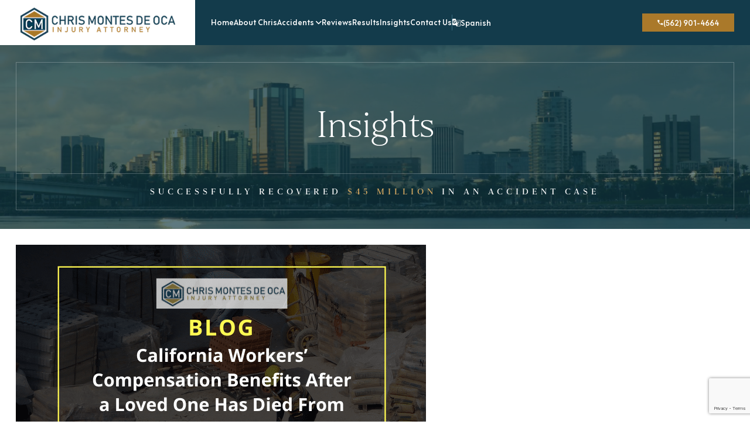

--- FILE ---
content_type: text/html; charset=UTF-8
request_url: https://la.legal/california-workers-compensation-benefits-after-a-loved-one-has-died-from-silicosis/
body_size: 28585
content:
<!doctype html>  

<!--[if IEMobile 7 ]> <html lang="en-US"class="no-js iem7"> <![endif]-->
<!--[if lt IE 7 ]> <html lang="en-US" class="no-js ie6"> <![endif]-->
<!--[if IE 7 ]>    <html lang="en-US" class="no-js ie7"> <![endif]-->
<!--[if IE 8 ]>    <html lang="en-US" class="no-js ie8"> <![endif]-->
<!--[if (gte IE 9)|(gt IEMobile 7)|!(IEMobile)|!(IE)]><!--><html lang="en-US" class="no-js"><!--<![endif]-->
	
	<head>
		<meta charset="utf-8">
<script data-optimized="1" type="text/javascript" src="[data-uri]" defer></script>

		<meta http-equiv="X-UA-Compatible" content="IE=edge,chrome=1">
		<title>California Workers’ Compensation Benefits After a Loved One Has Died From Silicosis</title>	
		<meta name="viewport" content="width=device-width, initial-scale=1.0">
  		<link rel="pingback" href="https://la.legal/xmlrpc.php">


  		<link data-optimized="1" rel="stylesheet" href="https://la.legal/wp-content/litespeed/css/83ef90c5526dd981be78ef5c34508ee6.css?ver=08ee6">

		<!-- wordpress head functions -->
		<script data-cfasync="false" data-no-defer="1" data-no-minify="1" data-no-optimize="1">var ewww_webp_supported=!1;function check_webp_feature(A,e){var w;e=void 0!==e?e:function(){},ewww_webp_supported?e(ewww_webp_supported):((w=new Image).onload=function(){ewww_webp_supported=0<w.width&&0<w.height,e&&e(ewww_webp_supported)},w.onerror=function(){e&&e(!1)},w.src="data:image/webp;base64,"+{alpha:"UklGRkoAAABXRUJQVlA4WAoAAAAQAAAAAAAAAAAAQUxQSAwAAAARBxAR/Q9ERP8DAABWUDggGAAAABQBAJ0BKgEAAQAAAP4AAA3AAP7mtQAAAA=="}[A])}check_webp_feature("alpha");</script><script data-cfasync="false" data-no-defer="1" data-no-minify="1" data-no-optimize="1">var Arrive=function(c,w){"use strict";if(c.MutationObserver&&"undefined"!=typeof HTMLElement){var r,a=0,u=(r=HTMLElement.prototype.matches||HTMLElement.prototype.webkitMatchesSelector||HTMLElement.prototype.mozMatchesSelector||HTMLElement.prototype.msMatchesSelector,{matchesSelector:function(e,t){return e instanceof HTMLElement&&r.call(e,t)},addMethod:function(e,t,r){var a=e[t];e[t]=function(){return r.length==arguments.length?r.apply(this,arguments):"function"==typeof a?a.apply(this,arguments):void 0}},callCallbacks:function(e,t){t&&t.options.onceOnly&&1==t.firedElems.length&&(e=[e[0]]);for(var r,a=0;r=e[a];a++)r&&r.callback&&r.callback.call(r.elem,r.elem);t&&t.options.onceOnly&&1==t.firedElems.length&&t.me.unbindEventWithSelectorAndCallback.call(t.target,t.selector,t.callback)},checkChildNodesRecursively:function(e,t,r,a){for(var i,n=0;i=e[n];n++)r(i,t,a)&&a.push({callback:t.callback,elem:i}),0<i.childNodes.length&&u.checkChildNodesRecursively(i.childNodes,t,r,a)},mergeArrays:function(e,t){var r,a={};for(r in e)e.hasOwnProperty(r)&&(a[r]=e[r]);for(r in t)t.hasOwnProperty(r)&&(a[r]=t[r]);return a},toElementsArray:function(e){return e=void 0!==e&&("number"!=typeof e.length||e===c)?[e]:e}}),e=(l.prototype.addEvent=function(e,t,r,a){a={target:e,selector:t,options:r,callback:a,firedElems:[]};return this._beforeAdding&&this._beforeAdding(a),this._eventsBucket.push(a),a},l.prototype.removeEvent=function(e){for(var t,r=this._eventsBucket.length-1;t=this._eventsBucket[r];r--)e(t)&&(this._beforeRemoving&&this._beforeRemoving(t),(t=this._eventsBucket.splice(r,1))&&t.length&&(t[0].callback=null))},l.prototype.beforeAdding=function(e){this._beforeAdding=e},l.prototype.beforeRemoving=function(e){this._beforeRemoving=e},l),t=function(i,n){var o=new e,l=this,s={fireOnAttributesModification:!1};return o.beforeAdding(function(t){var e=t.target;e!==c.document&&e!==c||(e=document.getElementsByTagName("html")[0]);var r=new MutationObserver(function(e){n.call(this,e,t)}),a=i(t.options);r.observe(e,a),t.observer=r,t.me=l}),o.beforeRemoving(function(e){e.observer.disconnect()}),this.bindEvent=function(e,t,r){t=u.mergeArrays(s,t);for(var a=u.toElementsArray(this),i=0;i<a.length;i++)o.addEvent(a[i],e,t,r)},this.unbindEvent=function(){var r=u.toElementsArray(this);o.removeEvent(function(e){for(var t=0;t<r.length;t++)if(this===w||e.target===r[t])return!0;return!1})},this.unbindEventWithSelectorOrCallback=function(r){var a=u.toElementsArray(this),i=r,e="function"==typeof r?function(e){for(var t=0;t<a.length;t++)if((this===w||e.target===a[t])&&e.callback===i)return!0;return!1}:function(e){for(var t=0;t<a.length;t++)if((this===w||e.target===a[t])&&e.selector===r)return!0;return!1};o.removeEvent(e)},this.unbindEventWithSelectorAndCallback=function(r,a){var i=u.toElementsArray(this);o.removeEvent(function(e){for(var t=0;t<i.length;t++)if((this===w||e.target===i[t])&&e.selector===r&&e.callback===a)return!0;return!1})},this},i=new function(){var s={fireOnAttributesModification:!1,onceOnly:!1,existing:!1};function n(e,t,r){return!(!u.matchesSelector(e,t.selector)||(e._id===w&&(e._id=a++),-1!=t.firedElems.indexOf(e._id)))&&(t.firedElems.push(e._id),!0)}var c=(i=new t(function(e){var t={attributes:!1,childList:!0,subtree:!0};return e.fireOnAttributesModification&&(t.attributes=!0),t},function(e,i){e.forEach(function(e){var t=e.addedNodes,r=e.target,a=[];null!==t&&0<t.length?u.checkChildNodesRecursively(t,i,n,a):"attributes"===e.type&&n(r,i)&&a.push({callback:i.callback,elem:r}),u.callCallbacks(a,i)})})).bindEvent;return i.bindEvent=function(e,t,r){t=void 0===r?(r=t,s):u.mergeArrays(s,t);var a=u.toElementsArray(this);if(t.existing){for(var i=[],n=0;n<a.length;n++)for(var o=a[n].querySelectorAll(e),l=0;l<o.length;l++)i.push({callback:r,elem:o[l]});if(t.onceOnly&&i.length)return r.call(i[0].elem,i[0].elem);setTimeout(u.callCallbacks,1,i)}c.call(this,e,t,r)},i},o=new function(){var a={};function i(e,t){return u.matchesSelector(e,t.selector)}var n=(o=new t(function(){return{childList:!0,subtree:!0}},function(e,r){e.forEach(function(e){var t=e.removedNodes,e=[];null!==t&&0<t.length&&u.checkChildNodesRecursively(t,r,i,e),u.callCallbacks(e,r)})})).bindEvent;return o.bindEvent=function(e,t,r){t=void 0===r?(r=t,a):u.mergeArrays(a,t),n.call(this,e,t,r)},o};d(HTMLElement.prototype),d(NodeList.prototype),d(HTMLCollection.prototype),d(HTMLDocument.prototype),d(Window.prototype);var n={};return s(i,n,"unbindAllArrive"),s(o,n,"unbindAllLeave"),n}function l(){this._eventsBucket=[],this._beforeAdding=null,this._beforeRemoving=null}function s(e,t,r){u.addMethod(t,r,e.unbindEvent),u.addMethod(t,r,e.unbindEventWithSelectorOrCallback),u.addMethod(t,r,e.unbindEventWithSelectorAndCallback)}function d(e){e.arrive=i.bindEvent,s(i,e,"unbindArrive"),e.leave=o.bindEvent,s(o,e,"unbindLeave")}}(window,void 0),ewww_webp_supported=!1;function check_webp_feature(e,t){var r;ewww_webp_supported?t(ewww_webp_supported):((r=new Image).onload=function(){ewww_webp_supported=0<r.width&&0<r.height,t(ewww_webp_supported)},r.onerror=function(){t(!1)},r.src="data:image/webp;base64,"+{alpha:"UklGRkoAAABXRUJQVlA4WAoAAAAQAAAAAAAAAAAAQUxQSAwAAAARBxAR/Q9ERP8DAABWUDggGAAAABQBAJ0BKgEAAQAAAP4AAA3AAP7mtQAAAA==",animation:"UklGRlIAAABXRUJQVlA4WAoAAAASAAAAAAAAAAAAQU5JTQYAAAD/////AABBTk1GJgAAAAAAAAAAAAAAAAAAAGQAAABWUDhMDQAAAC8AAAAQBxAREYiI/gcA"}[e])}function ewwwLoadImages(e){if(e){for(var t=document.querySelectorAll(".batch-image img, .image-wrapper a, .ngg-pro-masonry-item a, .ngg-galleria-offscreen-seo-wrapper a"),r=0,a=t.length;r<a;r++)ewwwAttr(t[r],"data-src",t[r].getAttribute("data-webp")),ewwwAttr(t[r],"data-thumbnail",t[r].getAttribute("data-webp-thumbnail"));for(var i=document.querySelectorAll("div.woocommerce-product-gallery__image"),r=0,a=i.length;r<a;r++)ewwwAttr(i[r],"data-thumb",i[r].getAttribute("data-webp-thumb"))}for(var n=document.querySelectorAll("video"),r=0,a=n.length;r<a;r++)ewwwAttr(n[r],"poster",e?n[r].getAttribute("data-poster-webp"):n[r].getAttribute("data-poster-image"));for(var o,l=document.querySelectorAll("img.ewww_webp_lazy_load"),r=0,a=l.length;r<a;r++)e&&(ewwwAttr(l[r],"data-lazy-srcset",l[r].getAttribute("data-lazy-srcset-webp")),ewwwAttr(l[r],"data-srcset",l[r].getAttribute("data-srcset-webp")),ewwwAttr(l[r],"data-lazy-src",l[r].getAttribute("data-lazy-src-webp")),ewwwAttr(l[r],"data-src",l[r].getAttribute("data-src-webp")),ewwwAttr(l[r],"data-orig-file",l[r].getAttribute("data-webp-orig-file")),ewwwAttr(l[r],"data-medium-file",l[r].getAttribute("data-webp-medium-file")),ewwwAttr(l[r],"data-large-file",l[r].getAttribute("data-webp-large-file")),null!=(o=l[r].getAttribute("srcset"))&&!1!==o&&o.includes("R0lGOD")&&ewwwAttr(l[r],"src",l[r].getAttribute("data-lazy-src-webp"))),l[r].className=l[r].className.replace(/\bewww_webp_lazy_load\b/,"");for(var s=document.querySelectorAll(".ewww_webp"),r=0,a=s.length;r<a;r++)e?(ewwwAttr(s[r],"srcset",s[r].getAttribute("data-srcset-webp")),ewwwAttr(s[r],"src",s[r].getAttribute("data-src-webp")),ewwwAttr(s[r],"data-orig-file",s[r].getAttribute("data-webp-orig-file")),ewwwAttr(s[r],"data-medium-file",s[r].getAttribute("data-webp-medium-file")),ewwwAttr(s[r],"data-large-file",s[r].getAttribute("data-webp-large-file")),ewwwAttr(s[r],"data-large_image",s[r].getAttribute("data-webp-large_image")),ewwwAttr(s[r],"data-src",s[r].getAttribute("data-webp-src"))):(ewwwAttr(s[r],"srcset",s[r].getAttribute("data-srcset-img")),ewwwAttr(s[r],"src",s[r].getAttribute("data-src-img"))),s[r].className=s[r].className.replace(/\bewww_webp\b/,"ewww_webp_loaded");window.jQuery&&jQuery.fn.isotope&&jQuery.fn.imagesLoaded&&(jQuery(".fusion-posts-container-infinite").imagesLoaded(function(){jQuery(".fusion-posts-container-infinite").hasClass("isotope")&&jQuery(".fusion-posts-container-infinite").isotope()}),jQuery(".fusion-portfolio:not(.fusion-recent-works) .fusion-portfolio-wrapper").imagesLoaded(function(){jQuery(".fusion-portfolio:not(.fusion-recent-works) .fusion-portfolio-wrapper").isotope()}))}function ewwwWebPInit(e){ewwwLoadImages(e),ewwwNggLoadGalleries(e),document.arrive(".ewww_webp",function(){ewwwLoadImages(e)}),document.arrive(".ewww_webp_lazy_load",function(){ewwwLoadImages(e)}),document.arrive("videos",function(){ewwwLoadImages(e)}),"loading"==document.readyState?document.addEventListener("DOMContentLoaded",ewwwJSONParserInit):("undefined"!=typeof galleries&&ewwwNggParseGalleries(e),ewwwWooParseVariations(e))}function ewwwAttr(e,t,r){null!=r&&!1!==r&&e.setAttribute(t,r)}function ewwwJSONParserInit(){"undefined"!=typeof galleries&&check_webp_feature("alpha",ewwwNggParseGalleries),check_webp_feature("alpha",ewwwWooParseVariations)}function ewwwWooParseVariations(e){if(e)for(var t=document.querySelectorAll("form.variations_form"),r=0,a=t.length;r<a;r++){var i=t[r].getAttribute("data-product_variations"),n=!1;try{for(var o in i=JSON.parse(i))void 0!==i[o]&&void 0!==i[o].image&&(void 0!==i[o].image.src_webp&&(i[o].image.src=i[o].image.src_webp,n=!0),void 0!==i[o].image.srcset_webp&&(i[o].image.srcset=i[o].image.srcset_webp,n=!0),void 0!==i[o].image.full_src_webp&&(i[o].image.full_src=i[o].image.full_src_webp,n=!0),void 0!==i[o].image.gallery_thumbnail_src_webp&&(i[o].image.gallery_thumbnail_src=i[o].image.gallery_thumbnail_src_webp,n=!0),void 0!==i[o].image.thumb_src_webp&&(i[o].image.thumb_src=i[o].image.thumb_src_webp,n=!0));n&&ewwwAttr(t[r],"data-product_variations",JSON.stringify(i))}catch(e){}}}function ewwwNggParseGalleries(e){if(e)for(var t in galleries){var r=galleries[t];galleries[t].images_list=ewwwNggParseImageList(r.images_list)}}function ewwwNggLoadGalleries(e){e&&document.addEventListener("ngg.galleria.themeadded",function(e,t){window.ngg_galleria._create_backup=window.ngg_galleria.create,window.ngg_galleria.create=function(e,t){var r=$(e).data("id");return galleries["gallery_"+r].images_list=ewwwNggParseImageList(galleries["gallery_"+r].images_list),window.ngg_galleria._create_backup(e,t)}})}function ewwwNggParseImageList(e){for(var t in e){var r=e[t];if(void 0!==r["image-webp"]&&(e[t].image=r["image-webp"],delete e[t]["image-webp"]),void 0!==r["thumb-webp"]&&(e[t].thumb=r["thumb-webp"],delete e[t]["thumb-webp"]),void 0!==r.full_image_webp&&(e[t].full_image=r.full_image_webp,delete e[t].full_image_webp),void 0!==r.srcsets)for(var a in r.srcsets)nggSrcset=r.srcsets[a],void 0!==r.srcsets[a+"-webp"]&&(e[t].srcsets[a]=r.srcsets[a+"-webp"],delete e[t].srcsets[a+"-webp"]);if(void 0!==r.full_srcsets)for(var i in r.full_srcsets)nggFSrcset=r.full_srcsets[i],void 0!==r.full_srcsets[i+"-webp"]&&(e[t].full_srcsets[i]=r.full_srcsets[i+"-webp"],delete e[t].full_srcsets[i+"-webp"])}return e}check_webp_feature("alpha",ewwwWebPInit);</script><meta name='robots' content='index, follow, max-image-preview:large, max-snippet:-1, max-video-preview:-1' />

	<!-- This site is optimized with the Yoast SEO plugin v26.8 - https://yoast.com/product/yoast-seo-wordpress/ -->
	<meta name="description" content="Learn from Los Angeles personal injury attorney Christopher Montes de Oca about the worker&#039;s compensation benefits you can claim if your loved one has died from silicosis." />
	<link rel="canonical" href="https://la.legal/california-workers-compensation-benefits-after-a-loved-one-has-died-from-silicosis/" />
	<meta property="og:locale" content="en_US" />
	<meta property="og:type" content="article" />
	<meta property="og:title" content="California Workers’ Compensation Benefits After a Loved One Has Died From Silicosis" />
	<meta property="og:description" content="Learn from Los Angeles personal injury attorney Christopher Montes de Oca about the worker&#039;s compensation benefits you can claim if your loved one has died from silicosis." />
	<meta property="og:url" content="https://la.legal/california-workers-compensation-benefits-after-a-loved-one-has-died-from-silicosis/" />
	<meta property="og:site_name" content="Law Offices of Christopher Montes de Oca" />
	<meta property="article:published_time" content="2021-05-13T08:18:33+00:00" />
	<meta property="og:image" content="https://la.legal/wp-content/uploads/2021/05/Blog-California-Workers-Compensation-Benefits-After-a-Loved-One-Has-Died-From-Silicosis.png" />
	<meta property="og:image:width" content="700" />
	<meta property="og:image:height" content="400" />
	<meta property="og:image:type" content="image/png" />
	<meta name="author" content="editor" />
	<meta name="twitter:card" content="summary_large_image" />
	<meta name="twitter:label1" content="Written by" />
	<meta name="twitter:data1" content="editor" />
	<meta name="twitter:label2" content="Est. reading time" />
	<meta name="twitter:data2" content="4 minutes" />
	<script type="application/ld+json" class="yoast-schema-graph">{"@context":"https://schema.org","@graph":[{"@type":"Article","@id":"https://la.legal/california-workers-compensation-benefits-after-a-loved-one-has-died-from-silicosis/#article","isPartOf":{"@id":"https://la.legal/california-workers-compensation-benefits-after-a-loved-one-has-died-from-silicosis/"},"author":{"name":"editor","@id":"https://la.legal/#/schema/person/f500ba2699376f9806795a6041988fbd"},"headline":"California Workers’ Compensation Benefits After a Loved One Has Died From Silicosis","datePublished":"2021-05-13T08:18:33+00:00","mainEntityOfPage":{"@id":"https://la.legal/california-workers-compensation-benefits-after-a-loved-one-has-died-from-silicosis/"},"wordCount":819,"commentCount":0,"image":{"@id":"https://la.legal/california-workers-compensation-benefits-after-a-loved-one-has-died-from-silicosis/#primaryimage"},"thumbnailUrl":"https://la.legal/wp-content/uploads/2021/05/Blog-California-Workers-Compensation-Benefits-After-a-Loved-One-Has-Died-From-Silicosis.png","articleSection":["Workplace Injuries"],"inLanguage":"en-US","potentialAction":[{"@type":"CommentAction","name":"Comment","target":["https://la.legal/california-workers-compensation-benefits-after-a-loved-one-has-died-from-silicosis/#respond"]}]},{"@type":"WebPage","@id":"https://la.legal/california-workers-compensation-benefits-after-a-loved-one-has-died-from-silicosis/","url":"https://la.legal/california-workers-compensation-benefits-after-a-loved-one-has-died-from-silicosis/","name":"California Workers’ Compensation Benefits After a Loved One Has Died From Silicosis","isPartOf":{"@id":"https://la.legal/#website"},"primaryImageOfPage":{"@id":"https://la.legal/california-workers-compensation-benefits-after-a-loved-one-has-died-from-silicosis/#primaryimage"},"image":{"@id":"https://la.legal/california-workers-compensation-benefits-after-a-loved-one-has-died-from-silicosis/#primaryimage"},"thumbnailUrl":"https://la.legal/wp-content/uploads/2021/05/Blog-California-Workers-Compensation-Benefits-After-a-Loved-One-Has-Died-From-Silicosis.png","datePublished":"2021-05-13T08:18:33+00:00","author":{"@id":"https://la.legal/#/schema/person/f500ba2699376f9806795a6041988fbd"},"description":"Learn from Los Angeles personal injury attorney Christopher Montes de Oca about the worker's compensation benefits you can claim if your loved one has died from silicosis.","breadcrumb":{"@id":"https://la.legal/california-workers-compensation-benefits-after-a-loved-one-has-died-from-silicosis/#breadcrumb"},"inLanguage":"en-US","potentialAction":[{"@type":"ReadAction","target":["https://la.legal/california-workers-compensation-benefits-after-a-loved-one-has-died-from-silicosis/"]}]},{"@type":"ImageObject","inLanguage":"en-US","@id":"https://la.legal/california-workers-compensation-benefits-after-a-loved-one-has-died-from-silicosis/#primaryimage","url":"https://la.legal/wp-content/uploads/2021/05/Blog-California-Workers-Compensation-Benefits-After-a-Loved-One-Has-Died-From-Silicosis.png","contentUrl":"https://la.legal/wp-content/uploads/2021/05/Blog-California-Workers-Compensation-Benefits-After-a-Loved-One-Has-Died-From-Silicosis.png","width":700,"height":400,"caption":"California Workers’ Compensation Benefits After a Loved One Has Died From Silicosis"},{"@type":"BreadcrumbList","@id":"https://la.legal/california-workers-compensation-benefits-after-a-loved-one-has-died-from-silicosis/#breadcrumb","itemListElement":[{"@type":"ListItem","position":1,"name":"Home","item":"https://la.legal/"},{"@type":"ListItem","position":2,"name":"Insights","item":"https://la.legal/california-legal-blog/"},{"@type":"ListItem","position":3,"name":"California Workers’ Compensation Benefits After a Loved One Has Died From Silicosis"}]},{"@type":"WebSite","@id":"https://la.legal/#website","url":"https://la.legal/","name":"Law Offices of Christopher Montes de Oca","description":"","potentialAction":[{"@type":"SearchAction","target":{"@type":"EntryPoint","urlTemplate":"https://la.legal/?s={search_term_string}"},"query-input":{"@type":"PropertyValueSpecification","valueRequired":true,"valueName":"search_term_string"}}],"inLanguage":"en-US"},{"@type":"Person","@id":"https://la.legal/#/schema/person/f500ba2699376f9806795a6041988fbd","name":"editor","image":{"@type":"ImageObject","inLanguage":"en-US","@id":"https://la.legal/#/schema/person/image/","url":"https://secure.gravatar.com/avatar/92aaabb6491b7c4c4824fd4b2b90428d2b8a211ac1f97194e50805d1c5bb2a08?s=96&d=mm&r=g","contentUrl":"https://secure.gravatar.com/avatar/92aaabb6491b7c4c4824fd4b2b90428d2b8a211ac1f97194e50805d1c5bb2a08?s=96&d=mm&r=g","caption":"editor"},"url":"https://la.legal/author/editor/"}]}</script>
	<!-- / Yoast SEO plugin. -->


<link rel="alternate" title="oEmbed (JSON)" type="application/json+oembed" href="https://la.legal/wp-json/oembed/1.0/embed?url=https%3A%2F%2Fla.legal%2Fcalifornia-workers-compensation-benefits-after-a-loved-one-has-died-from-silicosis%2F" />
<link rel="alternate" title="oEmbed (XML)" type="text/xml+oembed" href="https://la.legal/wp-json/oembed/1.0/embed?url=https%3A%2F%2Fla.legal%2Fcalifornia-workers-compensation-benefits-after-a-loved-one-has-died-from-silicosis%2F&#038;format=xml" />
<style id='wp-img-auto-sizes-contain-inline-css' type='text/css'>img:is([sizes=auto i],[sizes^="auto," i]){contain-intrinsic-size:3000px 1500px}</style>

<style id='wp-emoji-styles-inline-css' type='text/css'>img.wp-smiley,img.emoji{display:inline!important;border:none!important;box-shadow:none!important;height:1em!important;width:1em!important;margin:0 0.07em!important;vertical-align:-0.1em!important;background:none!important;padding:0!important}</style>
<link data-optimized="1" rel='stylesheet' id='wp-block-library-css' href='https://la.legal/wp-content/litespeed/css/f508b6f57c59b6c9ddfbc9c2cfa862d8.css?ver=72a1a' type='text/css' media='all' />
<style id='global-styles-inline-css' type='text/css'>:root{--wp--preset--aspect-ratio--square:1;--wp--preset--aspect-ratio--4-3:4/3;--wp--preset--aspect-ratio--3-4:3/4;--wp--preset--aspect-ratio--3-2:3/2;--wp--preset--aspect-ratio--2-3:2/3;--wp--preset--aspect-ratio--16-9:16/9;--wp--preset--aspect-ratio--9-16:9/16;--wp--preset--color--black:#000000;--wp--preset--color--cyan-bluish-gray:#abb8c3;--wp--preset--color--white:#ffffff;--wp--preset--color--pale-pink:#f78da7;--wp--preset--color--vivid-red:#cf2e2e;--wp--preset--color--luminous-vivid-orange:#ff6900;--wp--preset--color--luminous-vivid-amber:#fcb900;--wp--preset--color--light-green-cyan:#7bdcb5;--wp--preset--color--vivid-green-cyan:#00d084;--wp--preset--color--pale-cyan-blue:#8ed1fc;--wp--preset--color--vivid-cyan-blue:#0693e3;--wp--preset--color--vivid-purple:#9b51e0;--wp--preset--gradient--vivid-cyan-blue-to-vivid-purple:linear-gradient(135deg,rgb(6,147,227) 0%,rgb(155,81,224) 100%);--wp--preset--gradient--light-green-cyan-to-vivid-green-cyan:linear-gradient(135deg,rgb(122,220,180) 0%,rgb(0,208,130) 100%);--wp--preset--gradient--luminous-vivid-amber-to-luminous-vivid-orange:linear-gradient(135deg,rgb(252,185,0) 0%,rgb(255,105,0) 100%);--wp--preset--gradient--luminous-vivid-orange-to-vivid-red:linear-gradient(135deg,rgb(255,105,0) 0%,rgb(207,46,46) 100%);--wp--preset--gradient--very-light-gray-to-cyan-bluish-gray:linear-gradient(135deg,rgb(238,238,238) 0%,rgb(169,184,195) 100%);--wp--preset--gradient--cool-to-warm-spectrum:linear-gradient(135deg,rgb(74,234,220) 0%,rgb(151,120,209) 20%,rgb(207,42,186) 40%,rgb(238,44,130) 60%,rgb(251,105,98) 80%,rgb(254,248,76) 100%);--wp--preset--gradient--blush-light-purple:linear-gradient(135deg,rgb(255,206,236) 0%,rgb(152,150,240) 100%);--wp--preset--gradient--blush-bordeaux:linear-gradient(135deg,rgb(254,205,165) 0%,rgb(254,45,45) 50%,rgb(107,0,62) 100%);--wp--preset--gradient--luminous-dusk:linear-gradient(135deg,rgb(255,203,112) 0%,rgb(199,81,192) 50%,rgb(65,88,208) 100%);--wp--preset--gradient--pale-ocean:linear-gradient(135deg,rgb(255,245,203) 0%,rgb(182,227,212) 50%,rgb(51,167,181) 100%);--wp--preset--gradient--electric-grass:linear-gradient(135deg,rgb(202,248,128) 0%,rgb(113,206,126) 100%);--wp--preset--gradient--midnight:linear-gradient(135deg,rgb(2,3,129) 0%,rgb(40,116,252) 100%);--wp--preset--font-size--small:13px;--wp--preset--font-size--medium:20px;--wp--preset--font-size--large:36px;--wp--preset--font-size--x-large:42px;--wp--preset--spacing--20:0.44rem;--wp--preset--spacing--30:0.67rem;--wp--preset--spacing--40:1rem;--wp--preset--spacing--50:1.5rem;--wp--preset--spacing--60:2.25rem;--wp--preset--spacing--70:3.38rem;--wp--preset--spacing--80:5.06rem;--wp--preset--shadow--natural:6px 6px 9px rgba(0, 0, 0, 0.2);--wp--preset--shadow--deep:12px 12px 50px rgba(0, 0, 0, 0.4);--wp--preset--shadow--sharp:6px 6px 0px rgba(0, 0, 0, 0.2);--wp--preset--shadow--outlined:6px 6px 0px -3px rgb(255, 255, 255), 6px 6px rgb(0, 0, 0);--wp--preset--shadow--crisp:6px 6px 0px rgb(0, 0, 0)}:where(.is-layout-flex){gap:.5em}:where(.is-layout-grid){gap:.5em}body .is-layout-flex{display:flex}.is-layout-flex{flex-wrap:wrap;align-items:center}.is-layout-flex>:is(*,div){margin:0}body .is-layout-grid{display:grid}.is-layout-grid>:is(*,div){margin:0}:where(.wp-block-columns.is-layout-flex){gap:2em}:where(.wp-block-columns.is-layout-grid){gap:2em}:where(.wp-block-post-template.is-layout-flex){gap:1.25em}:where(.wp-block-post-template.is-layout-grid){gap:1.25em}.has-black-color{color:var(--wp--preset--color--black)!important}.has-cyan-bluish-gray-color{color:var(--wp--preset--color--cyan-bluish-gray)!important}.has-white-color{color:var(--wp--preset--color--white)!important}.has-pale-pink-color{color:var(--wp--preset--color--pale-pink)!important}.has-vivid-red-color{color:var(--wp--preset--color--vivid-red)!important}.has-luminous-vivid-orange-color{color:var(--wp--preset--color--luminous-vivid-orange)!important}.has-luminous-vivid-amber-color{color:var(--wp--preset--color--luminous-vivid-amber)!important}.has-light-green-cyan-color{color:var(--wp--preset--color--light-green-cyan)!important}.has-vivid-green-cyan-color{color:var(--wp--preset--color--vivid-green-cyan)!important}.has-pale-cyan-blue-color{color:var(--wp--preset--color--pale-cyan-blue)!important}.has-vivid-cyan-blue-color{color:var(--wp--preset--color--vivid-cyan-blue)!important}.has-vivid-purple-color{color:var(--wp--preset--color--vivid-purple)!important}.has-black-background-color{background-color:var(--wp--preset--color--black)!important}.has-cyan-bluish-gray-background-color{background-color:var(--wp--preset--color--cyan-bluish-gray)!important}.has-white-background-color{background-color:var(--wp--preset--color--white)!important}.has-pale-pink-background-color{background-color:var(--wp--preset--color--pale-pink)!important}.has-vivid-red-background-color{background-color:var(--wp--preset--color--vivid-red)!important}.has-luminous-vivid-orange-background-color{background-color:var(--wp--preset--color--luminous-vivid-orange)!important}.has-luminous-vivid-amber-background-color{background-color:var(--wp--preset--color--luminous-vivid-amber)!important}.has-light-green-cyan-background-color{background-color:var(--wp--preset--color--light-green-cyan)!important}.has-vivid-green-cyan-background-color{background-color:var(--wp--preset--color--vivid-green-cyan)!important}.has-pale-cyan-blue-background-color{background-color:var(--wp--preset--color--pale-cyan-blue)!important}.has-vivid-cyan-blue-background-color{background-color:var(--wp--preset--color--vivid-cyan-blue)!important}.has-vivid-purple-background-color{background-color:var(--wp--preset--color--vivid-purple)!important}.has-black-border-color{border-color:var(--wp--preset--color--black)!important}.has-cyan-bluish-gray-border-color{border-color:var(--wp--preset--color--cyan-bluish-gray)!important}.has-white-border-color{border-color:var(--wp--preset--color--white)!important}.has-pale-pink-border-color{border-color:var(--wp--preset--color--pale-pink)!important}.has-vivid-red-border-color{border-color:var(--wp--preset--color--vivid-red)!important}.has-luminous-vivid-orange-border-color{border-color:var(--wp--preset--color--luminous-vivid-orange)!important}.has-luminous-vivid-amber-border-color{border-color:var(--wp--preset--color--luminous-vivid-amber)!important}.has-light-green-cyan-border-color{border-color:var(--wp--preset--color--light-green-cyan)!important}.has-vivid-green-cyan-border-color{border-color:var(--wp--preset--color--vivid-green-cyan)!important}.has-pale-cyan-blue-border-color{border-color:var(--wp--preset--color--pale-cyan-blue)!important}.has-vivid-cyan-blue-border-color{border-color:var(--wp--preset--color--vivid-cyan-blue)!important}.has-vivid-purple-border-color{border-color:var(--wp--preset--color--vivid-purple)!important}.has-vivid-cyan-blue-to-vivid-purple-gradient-background{background:var(--wp--preset--gradient--vivid-cyan-blue-to-vivid-purple)!important}.has-light-green-cyan-to-vivid-green-cyan-gradient-background{background:var(--wp--preset--gradient--light-green-cyan-to-vivid-green-cyan)!important}.has-luminous-vivid-amber-to-luminous-vivid-orange-gradient-background{background:var(--wp--preset--gradient--luminous-vivid-amber-to-luminous-vivid-orange)!important}.has-luminous-vivid-orange-to-vivid-red-gradient-background{background:var(--wp--preset--gradient--luminous-vivid-orange-to-vivid-red)!important}.has-very-light-gray-to-cyan-bluish-gray-gradient-background{background:var(--wp--preset--gradient--very-light-gray-to-cyan-bluish-gray)!important}.has-cool-to-warm-spectrum-gradient-background{background:var(--wp--preset--gradient--cool-to-warm-spectrum)!important}.has-blush-light-purple-gradient-background{background:var(--wp--preset--gradient--blush-light-purple)!important}.has-blush-bordeaux-gradient-background{background:var(--wp--preset--gradient--blush-bordeaux)!important}.has-luminous-dusk-gradient-background{background:var(--wp--preset--gradient--luminous-dusk)!important}.has-pale-ocean-gradient-background{background:var(--wp--preset--gradient--pale-ocean)!important}.has-electric-grass-gradient-background{background:var(--wp--preset--gradient--electric-grass)!important}.has-midnight-gradient-background{background:var(--wp--preset--gradient--midnight)!important}.has-small-font-size{font-size:var(--wp--preset--font-size--small)!important}.has-medium-font-size{font-size:var(--wp--preset--font-size--medium)!important}.has-large-font-size{font-size:var(--wp--preset--font-size--large)!important}.has-x-large-font-size{font-size:var(--wp--preset--font-size--x-large)!important}</style>

<style id='classic-theme-styles-inline-css' type='text/css'>
/*! This file is auto-generated */
.wp-block-button__link{color:#fff;background-color:#32373c;border-radius:9999px;box-shadow:none;text-decoration:none;padding:calc(.667em + 2px) calc(1.333em + 2px);font-size:1.125em}.wp-block-file__button{background:#32373c;color:#fff;text-decoration:none}</style>
<link data-optimized="1" rel='stylesheet' id='bootstrap-css' href='https://la.legal/wp-content/litespeed/css/160999687651e4ff5f091f771a3d1c76.css?ver=ffca4' type='text/css' media='all' />
<link data-optimized="1" rel='stylesheet' id='fontawesome-css' href='https://la.legal/wp-content/litespeed/css/94563c048822f479f1c8ea8a11156883.css?ver=fd294' type='text/css' media='all' />
<link data-optimized="1" rel='stylesheet' id='meanmenu-css' href='https://la.legal/wp-content/litespeed/css/046024e7c02d9971357ef83822399093.css?ver=cb50e' type='text/css' media='all' />
<link data-optimized="1" rel='stylesheet' id='slick-css' href='https://la.legal/wp-content/litespeed/css/ff520097ee79ab3c2632a1eccbeb5c06.css?ver=c49bb' type='text/css' media='all' />
<link data-optimized="1" rel='stylesheet' id='slick-theme-css' href='https://la.legal/wp-content/litespeed/css/1a6ab8f06c0efdb6dc378b2245e2fe0b.css?ver=8274b' type='text/css' media='all' />
<link data-optimized="1" rel='stylesheet' id='stylesheet-css' href='https://la.legal/wp-content/litespeed/css/1f323a38613820aab9327d99ad1142c0.css?ver=98f84' type='text/css' media='all' />
<script type="text/javascript" src="https://la.legal/wp-includes/js/jquery/jquery.min.js?ver=3.7.1" id="jquery-core-js"></script>
<script data-optimized="1" type="text/javascript" src="https://la.legal/wp-content/litespeed/js/6eed02bb09a049724326dd5d5a0370ff.js?ver=1d8c9" id="jquery-migrate-js" defer data-deferred="1"></script>
<script data-optimized="1" type="text/javascript" src="https://la.legal/wp-content/litespeed/js/68c2a977c5d715837c8c79ed88f4660b.js?ver=fc86a" id="popper-js" defer data-deferred="1"></script>
<script data-optimized="1" type="text/javascript" src="https://la.legal/wp-content/litespeed/js/7be3e95a40c62f62b8b3ef1abccc8213.js?ver=4fc39" id="bootstrap-js" defer data-deferred="1"></script>
<script data-optimized="1" type="text/javascript" src="https://la.legal/wp-content/litespeed/js/93bbd5108bcf53c68d29c3f6005717f0.js?ver=1b927" id="slick-js" defer data-deferred="1"></script>
<script data-optimized="1" type="text/javascript" src="https://la.legal/wp-content/litespeed/js/6fb290373c5a5f2055e147d0c93f41ed.js?ver=31276" id="meanmenu-js" defer data-deferred="1"></script>
<script data-optimized="1" type="text/javascript" src="https://la.legal/wp-content/litespeed/js/8406a3382f33ffc96e2caf2300c51df4.js?ver=6f308" id="custom-js" defer data-deferred="1"></script>
<link rel="https://api.w.org/" href="https://la.legal/wp-json/" /><link rel="alternate" title="JSON" type="application/json" href="https://la.legal/wp-json/wp/v2/posts/1118" /><link rel='shortlink' href='https://la.legal/?p=1118' />
<noscript><style>.lazyload[data-src]{display:none !important;}</style></noscript><style>.lazyload{background-image:none!important}.lazyload:before{background-image:none!important}</style><link rel="icon" href="https://la.legal/wp-content/uploads/2025/09/favicon-125x125.png" sizes="32x32" />
<link rel="icon" href="https://la.legal/wp-content/uploads/2025/09/favicon.png" sizes="192x192" />
<link rel="apple-touch-icon" href="https://la.legal/wp-content/uploads/2025/09/favicon.png" />
<meta name="msapplication-TileImage" content="https://la.legal/wp-content/uploads/2025/09/favicon.png" />
		<!-- end of wordpress head -->
		<!-- IE8 fallback moved below head to work properly. Added respond as well. Tested to work. -->
			<!-- media-queries.js (fallback) -->
		<!--[if lt IE 9]>
			<script src="http://css3-mediaqueries-js.googlecode.com/svn/trunk/css3-mediaqueries.js"></script>			
		<![endif]-->

		<!-- html5.js -->
		<!--[if lt IE 9]>
			<script src="http://html5shim.googlecode.com/svn/trunk/html5.js"></script>
		<![endif]-->	
		
			<!-- respond.js -->
		<!--[if lt IE 9]>
		          <script type='text/javascript' src="http://cdnjs.cloudflare.com/ajax/libs/respond.js/1.4.2/respond.js"></script>
		<![endif]-->	
	</head>

		
	<body class="wp-singular post-template-default single single-post postid-1118 single-format-standard wp-theme-lfs">

		<a aria-label="Skip to main content" class="skip-main" href="#main-content">Skip to main content</a>

		<header id="header" role="banner">				
			<div class="navbar navbar-default">
				<div class="container">          
					<div class="wrap flex">
                        <div class="logo">
                        	<a title="" href="https://la.legal">
	                            <img src="[data-uri]" alt="Law Offices of Christopher Montes de Oca" title="Law Offices of Christopher Montes de Oca" data-src="https://la.legal/wp-content/themes/lfs/assets/images/site-logo.png" decoding="async" class="lazyload ewww_webp_lazy_load" width="358" height="75" data-eio-rwidth="358" data-eio-rheight="75" data-src-webp="https://la.legal/wp-content/themes/lfs/assets/images/site-logo.png.webp"><noscript><img src="https://la.legal/wp-content/themes/lfs/assets/images/site-logo.png" alt="Law Offices of Christopher Montes de Oca" title="Law Offices of Christopher Montes de Oca" data-eio="l"></noscript>
	                        </a>
                        </div>
                        <div class="header-content flex">
                        	<div class="mean-menu-nav"><ul role="menu" id="menu-main-menu" class="main-menu list-inline"><li id="menu-item-6" class="menu-item menu-item-type-post_type menu-item-object-page menu-item-home menu-item-6"><a href="https://la.legal/">Home</a></li>
<li id="menu-item-2124" class="menu-item menu-item-type-post_type menu-item-object-page menu-item-2124"><a href="https://la.legal/about-chris/">About Chris</a></li>
<li id="menu-item-2125" class="menu-item menu-item-type-post_type menu-item-object-page menu-item-has-children menu-item-2125"><a href="https://la.legal/practice-areas/">Accidents</a>
<ul role="menu" class="sub-menu">
	<li id="menu-item-2325" class="menu-item menu-item-type-post_type menu-item-object-page menu-item-2325"><a href="https://la.legal/practice-areas/car-accidents/">Car Accident</a></li>
	<li id="menu-item-2323" class="menu-item menu-item-type-post_type menu-item-object-page menu-item-2323"><a href="https://la.legal/practice-areas/los-angeles-airplane-injury-attorney/">Airplane Accidents</a></li>
	<li id="menu-item-2358" class="menu-item menu-item-type-post_type menu-item-object-page menu-item-2358"><a href="https://la.legal/los-angeles-workplace-injuries/">Work Injuries</a></li>
	<li id="menu-item-2359" class="menu-item menu-item-type-post_type menu-item-object-page menu-item-2359"><a href="https://la.legal/los-angeles-construction-injuries/">Construction Injuries</a></li>
	<li id="menu-item-2361" class="menu-item menu-item-type-post_type menu-item-object-page menu-item-2361"><a href="https://la.legal/los-angeles-boating-and-swimming-accidents/">Boating &#038; Swimming Accidents</a></li>
	<li id="menu-item-2362" class="menu-item menu-item-type-post_type menu-item-object-page menu-item-2362"><a href="https://la.legal/wrongful-death/">Wrongful Death</a></li>
	<li id="menu-item-2363" class="menu-item menu-item-type-post_type menu-item-object-page menu-item-2363"><a href="https://la.legal/los-angeles-lead-poisoning-in-children/">Lead Poisoning In Children</a></li>
	<li id="menu-item-2512" class="menu-item menu-item-type-post_type menu-item-object-page menu-item-2512"><a href="https://la.legal/los-angeles-explosion-and-fire-injuries/">Explosion And Fire Injuries</a></li>
	<li id="menu-item-2513" class="menu-item menu-item-type-post_type menu-item-object-page menu-item-2513"><a href="https://la.legal/los-angeles-sexual-assault-by-another-employee/">Sexual Assault By Another Employee</a></li>
	<li id="menu-item-2364" class="menu-item menu-item-type-post_type menu-item-object-page menu-item-2364"><a href="https://la.legal/practice-areas/bus-accidents/">Bus Accidents</a></li>
	<li id="menu-item-2365" class="menu-item menu-item-type-post_type menu-item-object-page menu-item-2365"><a href="https://la.legal/practice-areas/truck-accidents/">Truck Accident</a></li>
	<li id="menu-item-2366" class="menu-item menu-item-type-post_type menu-item-object-page menu-item-2366"><a href="https://la.legal/practice-areas/motorcycle-accidents/">Motorcycle Accident</a></li>
	<li id="menu-item-2368" class="menu-item menu-item-type-post_type menu-item-object-page menu-item-2368"><a href="https://la.legal/practice-areas/uber-accidents/">Uber Accident</a></li>
	<li id="menu-item-2367" class="menu-item menu-item-type-post_type menu-item-object-page menu-item-2367"><a href="https://la.legal/practice-areas/lyft-accidents/">Lyft Accident</a></li>
	<li id="menu-item-2460" class="menu-item menu-item-type-post_type menu-item-object-page menu-item-2460"><a href="https://la.legal/practice-areas/pedestrian-accidents/">Pedestrian Accidents</a></li>
	<li id="menu-item-2459" class="menu-item menu-item-type-post_type menu-item-object-page menu-item-2459"><a href="https://la.legal/practice-areas/atv-accidents/">ATV Accidents</a></li>
	<li id="menu-item-2458" class="menu-item menu-item-type-post_type menu-item-object-page menu-item-2458"><a href="https://la.legal/practice-areas/dangerous-defective-products/">Dangerous &amp; Defective Products</a></li>
	<li id="menu-item-2456" class="menu-item menu-item-type-post_type menu-item-object-page menu-item-2456"><a href="https://la.legal/practice-areas/forklift-accidents/">Forklift Accidents</a></li>
	<li id="menu-item-2455" class="menu-item menu-item-type-post_type menu-item-object-page menu-item-2455"><a href="https://la.legal/practice-areas/los-angeles-traumatic-brain-injuries/">Traumatic Brain Injuries</a></li>
	<li id="menu-item-2624" class="menu-item menu-item-type-post_type menu-item-object-page menu-item-2624"><a href="https://la.legal/practice-areas/bicycle-accidents/">Bicycle Accidents</a></li>
	<li id="menu-item-2623" class="menu-item menu-item-type-post_type menu-item-object-page menu-item-2623"><a href="https://la.legal/practice-areas/emotional-distress/">Emotional Distress</a></li>
	<li id="menu-item-2434" class="menu-item menu-item-type-post_type menu-item-object-page menu-item-has-children menu-item-2434"><a href="https://la.legal/service-areas/">Cities Served</a>
	<ul role="menu" class="sub-menu">
		<li id="menu-item-2435" class="menu-item menu-item-type-post_type menu-item-object-page menu-item-2435"><a href="https://la.legal/service-areas/alhambra/">Alhambra</a></li>
		<li id="menu-item-2436" class="menu-item menu-item-type-post_type menu-item-object-page menu-item-2436"><a href="https://la.legal/service-areas/echo-park/">Echo Park</a></li>
		<li id="menu-item-2437" class="menu-item menu-item-type-post_type menu-item-object-page menu-item-2437"><a href="https://la.legal/service-areas/glendale/">Glendale</a></li>
		<li id="menu-item-2438" class="menu-item menu-item-type-post_type menu-item-object-page menu-item-2438"><a href="https://la.legal/service-areas/hacienda-heights/">Hacienda Heights</a></li>
		<li id="menu-item-2439" class="menu-item menu-item-type-post_type menu-item-object-page menu-item-2439"><a href="https://la.legal/service-areas/la-mirada/">La Mirada</a></li>
		<li id="menu-item-2440" class="menu-item menu-item-type-post_type menu-item-object-page menu-item-2440"><a href="https://la.legal/service-areas/long-beach/">Long Beach</a></li>
		<li id="menu-item-2463" class="menu-item menu-item-type-post_type menu-item-object-page menu-item-2463"><a href="https://la.legal/service-areas/whittier/">Whittier</a></li>
		<li id="menu-item-2478" class="menu-item menu-item-type-post_type menu-item-object-page menu-item-2478"><a href="https://la.legal/service-areas/la-habra/">La Habra</a></li>
		<li id="menu-item-2479" class="menu-item menu-item-type-post_type menu-item-object-page menu-item-2479"><a href="https://la.legal/service-areas/norwalk/">Norwalk</a></li>
		<li id="menu-item-2480" class="menu-item menu-item-type-post_type menu-item-object-page menu-item-2480"><a href="https://la.legal/service-areas/santa-fe-springs/">Santa Fe Springs</a></li>
		<li id="menu-item-2481" class="menu-item menu-item-type-post_type menu-item-object-page menu-item-2481"><a href="https://la.legal/service-areas/montebello/">Montebello</a></li>
		<li id="menu-item-2484" class="menu-item menu-item-type-post_type menu-item-object-page menu-item-2484"><a href="https://la.legal/service-areas/el-monte/">El Monte</a></li>
		<li id="menu-item-2483" class="menu-item menu-item-type-post_type menu-item-object-page menu-item-2483"><a href="https://la.legal/service-areas/city-of-industry/">City of Industry</a></li>
		<li id="menu-item-2482" class="menu-item menu-item-type-post_type menu-item-object-page menu-item-2482"><a href="https://la.legal/service-areas/los-angeles-2/">Los Angeles</a></li>
	</ul>
</li>
</ul>
</li>
<li id="menu-item-2126" class="menu-item menu-item-type-post_type menu-item-object-page menu-item-2126"><a href="https://la.legal/reviews/">Reviews</a></li>
<li id="menu-item-2131" class="menu-item menu-item-type-post_type menu-item-object-page menu-item-2131"><a href="https://la.legal/results/">Results</a></li>
<li id="menu-item-2127" class="menu-item menu-item-type-post_type menu-item-object-page current_page_parent menu-item-2127"><a href="https://la.legal/california-legal-blog/">Insights</a></li>
<li id="menu-item-2128" class="menu-item menu-item-type-post_type menu-item-object-page menu-item-2128"><a href="https://la.legal/contact-us/">Contact Us</a></li>
</ul></div>  
	                        <div class="sls"></div> 
	                        <div class="translate-box">
	                        	<svg width="20" viewBox="0 0 20 20" fill="none" xmlns="http://www.w3.org/2000/svg"><path d="M10 20L9 17H2C1.45 17 0.979167 16.8042 0.5875 16.4125C0.195833 16.0208 0 15.55 0 15V2C0 1.45 0.195833 0.979167 0.5875 0.5875C0.979167 0.195833 1.45 0 2 0H8L8.875 3H18C18.5833 3 19.0625 3.1875 19.4375 3.5625C19.8125 3.9375 20 4.41667 20 5V18C20 18.55 19.8125 19.0208 19.4375 19.4125C19.0625 19.8042 18.5833 20 18 20H10ZM5.15 12.6C6.3 12.6 7.24583 12.2292 7.9875 11.4875C8.72917 10.7458 9.1 9.78333 9.1 8.6C9.1 8.46667 9.09583 8.34583 9.0875 8.2375C9.07917 8.12917 9.05833 8.01667 9.025 7.9H5.075V9.45H7.3C7.16667 9.91667 6.9125 10.2792 6.5375 10.5375C6.1625 10.7958 5.70833 10.925 5.175 10.925C4.525 10.925 3.96667 10.6917 3.5 10.225C3.03333 9.75833 2.8 9.18333 2.8 8.5C2.8 7.81667 3.03333 7.24167 3.5 6.775C3.96667 6.30833 4.525 6.075 5.175 6.075C5.475 6.075 5.75833 6.12917 6.025 6.2375C6.29167 6.34583 6.53333 6.50833 6.75 6.725L7.975 5.55C7.625 5.18333 7.20417 4.9 6.7125 4.7C6.22083 4.5 5.7 4.4 5.15 4.4C4.03333 4.4 3.07917 4.79583 2.2875 5.5875C1.49583 6.37917 1.1 7.35 1.1 8.5C1.1 9.65 1.49583 10.6208 2.2875 11.4125C3.07917 12.2042 4.03333 12.6 5.15 12.6ZM11.85 13.1L12.4 12.575C12.1667 12.2917 11.9542 12.0167 11.7625 11.75C11.5708 11.4833 11.3833 11.2 11.2 10.9L11.85 13.1ZM13.1 11.825C13.5667 11.275 13.9208 10.75 14.1625 10.25C14.4042 9.75 14.5667 9.35833 14.65 9.075H10.675L10.975 10.125H11.975C12.1083 10.375 12.2667 10.6458 12.45 10.9375C12.6333 11.2292 12.85 11.525 13.1 11.825ZM11 19H18C18.3 19 18.5417 18.9042 18.725 18.7125C18.9083 18.5208 19 18.2833 19 18V5C19 4.7 18.9083 4.45833 18.725 4.275C18.5417 4.09167 18.3 4 18 4H9.175L10.35 8.05H12.325V7H13.35V8.05H17V9.075H15.725C15.5583 9.70833 15.3083 10.325 14.975 10.925C14.6417 11.525 14.25 12.0833 13.8 12.6L16.525 15.275L15.8 16L13.1 13.3L12.2 14.225L13 17L11 19Z" fill="white"/></svg>
	                        	<div class="lang-wrap">
	                        		<a href="#" data-gt-lang="en" class="gt-current-lang notranslate"><img src="[data-uri]" width="24" height="24" alt="en" loading="lazy" data-src="https://la.legal/wp-content/plugins/gtranslate/flags/svg/en.svg" decoding="async" class="lazyload" data-eio-rwidth="24" data-eio-rheight="24"><noscript><img src="https://la.legal/wp-content/plugins/gtranslate/flags/svg/en.svg" width="24" height="24" alt="en" loading="lazy" data-eio="l"></noscript> <span>English</span></a><a href="#" data-gt-lang="es" class="notranslate"><img src="[data-uri]" width="24" height="24" alt="es" loading="lazy" data-src="https://la.legal/wp-content/plugins/gtranslate/flags/svg/es.svg" decoding="async" class="lazyload" data-eio-rwidth="24" data-eio-rheight="24"><noscript><img src="https://la.legal/wp-content/plugins/gtranslate/flags/svg/es.svg" width="24" height="24" alt="es" loading="lazy" data-eio="l"></noscript> <span>Spanish</span></a>	                        	</div>
	                        </div>
	                        <div class="phone-top">
	                        	<a href="tel:(562) 901-4664">
	                        		<svg width="14" viewBox="0 0 14 14" fill="none" xmlns="http://www.w3.org/2000/svg"><path d="M12.5469 13.3125C11.0278 13.3125 9.52691 12.9813 8.04427 12.319C6.56163 11.6567 5.21267 10.7179 3.9974 9.5026C2.78212 8.28733 1.84332 6.93837 1.18099 5.45573C0.518663 3.97309 0.1875 2.47222 0.1875 0.953125C0.1875 0.734375 0.260417 0.552083 0.40625 0.40625C0.552083 0.260417 0.734375 0.1875 0.953125 0.1875H3.90625C4.07639 0.1875 4.2283 0.245226 4.36198 0.360677C4.49566 0.476128 4.57465 0.612847 4.59896 0.770833L5.07292 3.32292C5.09722 3.51736 5.09115 3.68142 5.05469 3.8151C5.01823 3.94878 4.95139 4.06424 4.85417 4.16146L3.08594 5.94792C3.32899 6.39757 3.61762 6.83203 3.95182 7.2513C4.28602 7.67057 4.65365 8.07465 5.05469 8.46354C5.43142 8.84028 5.82639 9.18967 6.23958 9.51172C6.65278 9.83377 7.09028 10.1285 7.55208 10.3958L9.26562 8.68229C9.375 8.57292 9.5178 8.49089 9.69401 8.4362C9.87023 8.38151 10.0434 8.36632 10.2135 8.39062L12.7292 8.90104C12.8993 8.94965 13.0391 9.03776 13.1484 9.16537C13.2578 9.29297 13.3125 9.43576 13.3125 9.59375V12.5469C13.3125 12.7656 13.2396 12.9479 13.0938 13.0938C12.9479 13.2396 12.7656 13.3125 12.5469 13.3125Z" /></svg>	                        		<span>(562) 901-4664</span>
	                        	</a>
	                        </div>
                        </div>
                    </div>
				</div> <!-- end .container -->
			</div> <!-- end .navbar -->		
		</header> <!-- end header -->

		
	
<main id="main-content">
    <section id="page-top-banner"  >
        <div class="container">
            <div class="wrap">
                <div class="page-title text-center">
                    <h1>Insights</h1>
                </div>

                <div class="sub">
                    <p>
                        Successfully recovered <span>$45 million</span> in an accident case                    </p>
                </div>
            </div>
        </div>
        <video id="video-background" autoplay loop muted playsinline>
          <source src="https://la.legal/wp-content/themes/lfs/assets/images/video.mp4" type="video/mp4">
        Your browser does not support the video tag.
        </video>
    </section>

    <section id="inner-page">
    	<div class="container">
    		<div class="wrap">
    			<article class="the-content">

    				    				<picture class="blog-image"><img src="https://la.legal/wp-content/uploads/2021/05/Blog-California-Workers-Compensation-Benefits-After-a-Loved-One-Has-Died-From-Silicosis.png" class="attachment-full size-full wp-post-image" alt="California Workers’ Compensation Benefits After a Loved One Has Died From Silicosis" decoding="async" fetchpriority="high" srcset="https://la.legal/wp-content/uploads/2021/05/Blog-California-Workers-Compensation-Benefits-After-a-Loved-One-Has-Died-From-Silicosis.png 700w, https://la.legal/wp-content/uploads/2021/05/Blog-California-Workers-Compensation-Benefits-After-a-Loved-One-Has-Died-From-Silicosis-300x171.png 300w" sizes="(max-width: 700px) 100vw, 700px" /></picture>
    				
    				<h2 class="title1">California Workers’ Compensation Benefits After a Loved One Has Died From Silicosis</h2>

    				<!-- <div class="date"></div> -->

    				<p>Crystalline silica is one of the most abundant minerals on earth. It can be found in stone, rock, and sand, and is commonly used to make bricks, concrete, mortar, and asphalt.</p>
<p>When power tools are used to cut or grind these materials, tiny particles of silica are released into the air. These tiny particles are called respirable crystalline silica.</p>
<p>Workers who breathe in respirable crystalline silica can develop a disease called silicosis. This disease causes fibrosis or permanent scar tissue in the lungs, which can reduce the lungs&#8217; ability to process oxygen.</p>
<p>Any occupation that involves crushing or drilling rock or concrete, masonry or concrete work, mining, tunneling, sandblasting, or demolition can lead to silica exposure and silicosis.</p>
<h2>Symptoms of Silicosis</h2>
<p>Symptoms of silicosis include:</p>
<ul>
<li>Shortness of breath;</li>
<li>Fatigue;</li>
<li>Chest pains;</li>
<li>Fever;</li>
<li>Bluish skin around earlobes or lips; and</li>
<li>Respiratory failure</li>
</ul>
<p>Silicosis can be disabling, worsen progressively over time, and can sometimes be fatal. It also increases your risk of developing other lung diseases, such as COPD, tuberculosis, and lung cancer.</p>
<h2>California Silicosis Workers’ Compensation Claims</h2>
<p>If you were exposed to crystalline silica in the workplace and have been diagnosed with silicosis, you may be entitled to a California workers&#8217; compensation claim. Along with providing compensation for work-related injuries, workers&#8217; compensation in California also covers occupational diseases like silicosis.</p>
<p>The U.S. Department of Labor defines an occupational disease as &#8220;an infection or disease that arises naturally and proximately out of employment.&#8221; To be considered a compensable workers&#8217; compensation claim, you will need to prove the nature and extent of your exposure to silica.</p>
<p>In other words, you will need to prove that your condition is work-related and due to occupational exposure. This generally means having a physician:</p>
<ol style="font-size: 24px;">
<li>Perform a thorough and complete investigation of your occupational health history;</li>
<li>Perform a clinical examination to establish a diagnosis of silicosis; and</li>
<li>Determine that this diagnosis is work-related</li>
</ol>
<p>Working with a qualified California workers&#8217; compensation attorney will give you the best chance of maximizing your workers&#8217; compensation claim. An experienced attorney can help you recover all the workers’ compensation benefits to which you are entitled, including:</p>
<ul>
<li>Temporary disability benefits;</li>
<li>Permanent disability benefits;</li>
<li>Occupational rehabilitation; and</li>
<li>Lifelong medical care</li>
<li>Death Benefits</li>
</ul>
<p>Also, according to California Labor Code Section 4656, you may be entitled to temporary disability benefits for a longer period than for ordinary workers&#8217; compensation claims.</p>
<h2>California Workers’ Compensation Benefits For a Silicosis-related Death</h2>
<p>If you are a spouse, child, or another dependent of a worker who died from work-related silicosis in California, you may be entitled to receive workers&#8217; compensation death benefits. These benefits include reasonable burial expenses and up to $320,000 in death benefits, paid out in periodic installments until the amount awarded has been reached. If you have a minor child then you are entitled to an additional &#8220;special&#8221; death benefit until the youngest child reaches the age of 18. (See Lab. Code, § 4703.5(a).) The amount of this “special” benefit is to be paid in the “same manner and amount as temporary disability indemnity would have been paid to the employee…” (See Lab. Code, § 4703.5(a).). Unless the minor is physically or mentally incapacitated then the death benefit do not stop at 18 but rather continue on.</p>
<p>In addition, if the employer was found by OSHA to have violated certain workplace regulations then you are entitled to an additional 50% of their benefits for a serious and willful case pursuant to Labor Code 4553.</p>
<p>Due to the nature of the disease, a workers&#8217; compensation death benefits claim after a loved one has died from work-related silicosis can be complicated. There are also complex statutes of limitations and time limits involved in a California workers’ compensation death benefits claim. It is, therefore, necessary to hire an attorney to assist you with your claim, and to ensure that your family is treated fairly throughout the workers&#8217; compensation claim process.</p>
<h2>Contact an Experienced California Workers’ Compensation Lawyer</h2>
<p>Our law firm works with some of the leading medical experts and occupational diseases experts to develop the evidence needed for our clients&#8217; workers&#8217; compensation claims. We can help you gather the evidence you need to support your claim, and assist you every step of the way.</p>
<p>Call us today at (562) 901-4664, or visit our contact page to schedule a free, confidential consultation. Strict statutes of limitations apply to all workers&#8217; compensation claims in California. So, if you have any questions, call us immediately.</p>
<p><a href="https://la.legal/about-chris/">Christopher Montes de Oca</a> is an experienced <a href="https://la.legal/practice-areas/personal-injury/">personal injury</a> lawyer in Los Angeles. Chris is recognized as a “Super Lawyer Rising Star,” a recognition that only 2.5 percent of lawyers receive, because of the exceptional results he has seen and his dedication to his clients. Chris services clients throughout <a href="https://la.legal/service-areas/los-angeles/">Los Angeles</a>, including <a href="https://la.legal/service-areas/echo-park/">Echo Park</a>, <a href="https://la.legal/service-areas/maywood/">Maywood</a>, <a href="https://la.legal/service-areas/long-beach/">Long Beach</a>, <a href="https://la.legal/service-areas/whittier/">Whittier</a>, <a href="https://la.legal/service-areas/glendale/">Glendale</a>, <a href="https://la.legal/service-areas/la-mirada/">La Mirada</a>, <a href="https://la.legal/service-areas/pico-rivera/">Pico Rivera</a>, <a href="https://la.legal/service-areas/hacienda-heights/">Hacienda Heights</a>, and <a href="https://la.legal/service-areas/alhambra/">Alhambra</a>. Call him today for a free consultation at (562) 901-4664.</p>
    			</article>
    		</div>
    	</div>
    </section>

            
        <!-- <p><a href="#" onclick="a='@'; this.href='mail'+'to:info'+a+'la.legal'" >info@la.legal</a></p> -->

<section id="bottom-form" class='scroll-effect'>
	<div class="container">
		<div class="border-white">
			<h2 class='text-center'>Let Chris help you</h2>
			<div class="form-wrap">
                <div class='gf_browser_safari gf_browser_iphone gform_wrapper gform-theme gform-theme--foundation gform-theme--framework gform-theme--orbital' data-form-theme='orbital' data-form-index='0' id='gform_wrapper_1' ><style>#gform_wrapper_1[data-form-index="0"].gform-theme,[data-parent-form="1_0"]{--gf-color-primary:#204ce5;--gf-color-primary-rgb:32, 76, 229;--gf-color-primary-contrast:#fff;--gf-color-primary-contrast-rgb:255, 255, 255;--gf-color-primary-darker:#001AB3;--gf-color-primary-lighter:#527EFF;--gf-color-secondary:#fff;--gf-color-secondary-rgb:255, 255, 255;--gf-color-secondary-contrast:#112337;--gf-color-secondary-contrast-rgb:17, 35, 55;--gf-color-secondary-darker:#F5F5F5;--gf-color-secondary-lighter:#FFFFFF;--gf-color-out-ctrl-light:rgba(17, 35, 55, 0.1);--gf-color-out-ctrl-light-rgb:17, 35, 55;--gf-color-out-ctrl-light-darker:rgba(104, 110, 119, 0.35);--gf-color-out-ctrl-light-lighter:#F5F5F5;--gf-color-out-ctrl-dark:#585e6a;--gf-color-out-ctrl-dark-rgb:88, 94, 106;--gf-color-out-ctrl-dark-darker:#112337;--gf-color-out-ctrl-dark-lighter:rgba(17, 35, 55, 0.65);--gf-color-in-ctrl:#fff;--gf-color-in-ctrl-rgb:255, 255, 255;--gf-color-in-ctrl-contrast:#112337;--gf-color-in-ctrl-contrast-rgb:17, 35, 55;--gf-color-in-ctrl-darker:#F5F5F5;--gf-color-in-ctrl-lighter:#FFFFFF;--gf-color-in-ctrl-primary:#204ce5;--gf-color-in-ctrl-primary-rgb:32, 76, 229;--gf-color-in-ctrl-primary-contrast:#fff;--gf-color-in-ctrl-primary-contrast-rgb:255, 255, 255;--gf-color-in-ctrl-primary-darker:#001AB3;--gf-color-in-ctrl-primary-lighter:#527EFF;--gf-color-in-ctrl-light:rgba(17, 35, 55, 0.1);--gf-color-in-ctrl-light-rgb:17, 35, 55;--gf-color-in-ctrl-light-darker:rgba(104, 110, 119, 0.35);--gf-color-in-ctrl-light-lighter:#F5F5F5;--gf-color-in-ctrl-dark:#585e6a;--gf-color-in-ctrl-dark-rgb:88, 94, 106;--gf-color-in-ctrl-dark-darker:#112337;--gf-color-in-ctrl-dark-lighter:rgba(17, 35, 55, 0.65);--gf-radius:3px;--gf-font-size-secondary:14px;--gf-font-size-tertiary:13px;--gf-icon-ctrl-number:url("data:image/svg+xml,%3Csvg width='8' height='14' viewBox='0 0 8 14' fill='none' xmlns='http://www.w3.org/2000/svg'%3E%3Cpath fill-rule='evenodd' clip-rule='evenodd' d='M4 0C4.26522 5.96046e-08 4.51957 0.105357 4.70711 0.292893L7.70711 3.29289C8.09763 3.68342 8.09763 4.31658 7.70711 4.70711C7.31658 5.09763 6.68342 5.09763 6.29289 4.70711L4 2.41421L1.70711 4.70711C1.31658 5.09763 0.683417 5.09763 0.292893 4.70711C-0.0976311 4.31658 -0.097631 3.68342 0.292893 3.29289L3.29289 0.292893C3.48043 0.105357 3.73478 0 4 0ZM0.292893 9.29289C0.683417 8.90237 1.31658 8.90237 1.70711 9.29289L4 11.5858L6.29289 9.29289C6.68342 8.90237 7.31658 8.90237 7.70711 9.29289C8.09763 9.68342 8.09763 10.3166 7.70711 10.7071L4.70711 13.7071C4.31658 14.0976 3.68342 14.0976 3.29289 13.7071L0.292893 10.7071C-0.0976311 10.3166 -0.0976311 9.68342 0.292893 9.29289Z' fill='rgba(17, 35, 55, 0.65)'/%3E%3C/svg%3E");--gf-icon-ctrl-select:url("data:image/svg+xml,%3Csvg width='10' height='6' viewBox='0 0 10 6' fill='none' xmlns='http://www.w3.org/2000/svg'%3E%3Cpath fill-rule='evenodd' clip-rule='evenodd' d='M0.292893 0.292893C0.683417 -0.097631 1.31658 -0.097631 1.70711 0.292893L5 3.58579L8.29289 0.292893C8.68342 -0.0976311 9.31658 -0.0976311 9.70711 0.292893C10.0976 0.683417 10.0976 1.31658 9.70711 1.70711L5.70711 5.70711C5.31658 6.09763 4.68342 6.09763 4.29289 5.70711L0.292893 1.70711C-0.0976311 1.31658 -0.0976311 0.683418 0.292893 0.292893Z' fill='rgba(17, 35, 55, 0.65)'/%3E%3C/svg%3E");--gf-icon-ctrl-search:url("data:image/svg+xml,%3Csvg width='640' height='640' xmlns='http://www.w3.org/2000/svg'%3E%3Cpath d='M256 128c-70.692 0-128 57.308-128 128 0 70.691 57.308 128 128 128 70.691 0 128-57.309 128-128 0-70.692-57.309-128-128-128zM64 256c0-106.039 85.961-192 192-192s192 85.961 192 192c0 41.466-13.146 79.863-35.498 111.248l154.125 154.125c12.496 12.496 12.496 32.758 0 45.254s-32.758 12.496-45.254 0L367.248 412.502C335.862 434.854 297.467 448 256 448c-106.039 0-192-85.962-192-192z' fill='rgba(17, 35, 55, 0.65)'/%3E%3C/svg%3E");--gf-label-space-y-secondary:var(--gf-label-space-y-md-secondary);--gf-ctrl-border-color:#686e77;--gf-ctrl-size:var(--gf-ctrl-size-md);--gf-ctrl-label-color-primary:#112337;--gf-ctrl-label-color-secondary:#112337;--gf-ctrl-choice-size:var(--gf-ctrl-choice-size-md);--gf-ctrl-checkbox-check-size:var(--gf-ctrl-checkbox-check-size-md);--gf-ctrl-radio-check-size:var(--gf-ctrl-radio-check-size-md);--gf-ctrl-btn-font-size:var(--gf-ctrl-btn-font-size-md);--gf-ctrl-btn-padding-x:var(--gf-ctrl-btn-padding-x-md);--gf-ctrl-btn-size:var(--gf-ctrl-btn-size-md);--gf-ctrl-btn-border-color-secondary:#686e77;--gf-ctrl-file-btn-bg-color-hover:#EBEBEB;--gf-field-img-choice-size:var(--gf-field-img-choice-size-md);--gf-field-img-choice-card-space:var(--gf-field-img-choice-card-space-md);--gf-field-img-choice-check-ind-size:var(--gf-field-img-choice-check-ind-size-md);--gf-field-img-choice-check-ind-icon-size:var(--gf-field-img-choice-check-ind-icon-size-md);--gf-field-pg-steps-number-color:rgba(17, 35, 55, 0.8)}</style><div id='gf_1' class='gform_anchor' tabindex='-1'></div><form method='post' enctype='multipart/form-data' target='gform_ajax_frame_1' id='gform_1'  action='/california-workers-compensation-benefits-after-a-loved-one-has-died-from-silicosis/#gf_1' data-formid='1' novalidate>					<div style="display: none !important;" class="akismet-fields-container gf_invisible" data-prefix="ak_">
						<label>&#916;<textarea name="ak_hp_textarea" cols="45" rows="8" maxlength="100"></textarea></label>
						<input type="hidden" id="ak_js_1" name="ak_js" value="40" />
						<script data-optimized="1" type="text/javascript" src="[data-uri]" defer></script>

					</div>
                        <div class='gform-body gform_body'><div id='gform_fields_1' class='gform_fields top_label form_sublabel_below description_below validation_below'><fieldset id="field_1_2" class="gfield gfield--type-name gfield--input-type-name field_sublabel_above gfield--no-description field_description_below hidden_label field_validation_below gfield_visibility_visible"  ><legend class='gfield_label gform-field-label gfield_label_before_complex' >Name</legend><div class='ginput_complex ginput_container ginput_container--name no_prefix has_first_name no_middle_name has_last_name no_suffix gf_name_has_2 ginput_container_name gform-grid-row' id='input_1_2'>
                            
                            <span id='input_1_2_3_container' class='name_first gform-grid-col gform-grid-col--size-auto' >
                                                    <label for='input_1_2_3' class='gform-field-label gform-field-label--type-sub '>First Name</label>
                                                    <input type='text' name='input_2.3' id='input_1_2_3' value=''   aria-required='false'   placeholder='First Name'  />
                                                </span>
                            
                            <span id='input_1_2_6_container' class='name_last gform-grid-col gform-grid-col--size-auto' >
                                                            <label for='input_1_2_6' class='gform-field-label gform-field-label--type-sub '>Last Name</label>
                                                            <input type='text' name='input_2.6' id='input_1_2_6' value=''   aria-required='false'   placeholder='Last Name'  />
                                                        </span>
                            
                        </div></fieldset><div id="field_1_3" class="gfield gfield--type-phone gfield--input-type-phone gfield--width-half field_sublabel_below gfield--no-description field_description_below field_validation_below gfield_visibility_visible"  ><label class='gfield_label gform-field-label' for='input_1_3'>Phone Number</label><div class='ginput_container ginput_container_phone'><input name='input_3' id='input_1_3' type='tel' value='' class='large'  placeholder='Phone Number'  aria-invalid="false"   /></div></div><div id="field_1_4" class="gfield gfield--type-email gfield--input-type-email gfield--width-half field_sublabel_below gfield--no-description field_description_below field_validation_below gfield_visibility_visible"  ><label class='gfield_label gform-field-label' for='input_1_4'>Email Address</label><div class='ginput_container ginput_container_email'>
                            <input name='input_4' id='input_1_4' type='email' value='' class='large'   placeholder='Email Address'  aria-invalid="false"  />
                        </div></div><div id="field_1_5" class="gfield gfield--type-textarea gfield--input-type-textarea field_sublabel_below gfield--no-description field_description_below field_validation_below gfield_visibility_visible"  ><label class='gfield_label gform-field-label' for='input_1_5'>Message</label><div class='ginput_container ginput_container_textarea'><textarea name='input_5' id='input_1_5' class='textarea large'    placeholder='Message'  aria-invalid="false"   rows='10' cols='50'></textarea></div></div><div id="field_1_6" class="gfield gfield--type-captcha gfield--input-type-captcha field_sublabel_below gfield--no-description field_description_below hidden_label field_validation_below gfield_visibility_visible"  ><label class='gfield_label gform-field-label' for='input_1_6'>CAPTCHA</label><div id='input_1_6' class='ginput_container ginput_recaptcha' data-sitekey='6LeaQcclAAAAAHDLvXCto9rkxLEh0caqj-khCkeK'  data-theme='light' data-tabindex='-1' data-size='invisible' data-badge='bottomright'></div></div></div></div>
        <div class='gform-footer gform_footer top_label'> <button class='button' id='gform_submit_button_1'><span>Send Message</span> <svg width="17" viewBox="0 0 17 8" fill="none" xmlns="http://www.w3.org/2000/svg">
<path d="M13.1923 7.6155L12.4788 6.90775L15.0788 4.30775H0V3.30775H15.0788L12.4845 0.70775L13.198 0L17 3.80775L13.1923 7.6155Z" fill="white"/>
</svg>
</button> <input type='hidden' name='gform_ajax' value='form_id=1&amp;title=&amp;description=&amp;tabindex=0&amp;theme=orbital&amp;styles=[]&amp;hash=8b6ee025b39d48eaaef70dd220110a47' />
            <input type='hidden' class='gform_hidden' name='gform_submission_method' data-js='gform_submission_method_1' value='iframe' />
            <input type='hidden' class='gform_hidden' name='gform_theme' data-js='gform_theme_1' id='gform_theme_1' value='orbital' />
            <input type='hidden' class='gform_hidden' name='gform_style_settings' data-js='gform_style_settings_1' id='gform_style_settings_1' value='[]' />
            <input type='hidden' class='gform_hidden' name='is_submit_1' value='1' />
            <input type='hidden' class='gform_hidden' name='gform_submit' value='1' />
            
            <input type='hidden' class='gform_hidden' name='gform_currency' data-currency='USD' value='2C5KeGQ3xprnmZFZO3UDywcvdZ7udRR3K9kHE1ovukNNoXERevvFX9KfcQhyutQbsuOgpBEFfr/L33nnAnoBBRZ85eKA230DGCtc21Fq7WIjWvY=' />
            <input type='hidden' class='gform_hidden' name='gform_unique_id' value='' />
            <input type='hidden' class='gform_hidden' name='state_1' value='WyJbXSIsIjE1NTBiZTRlZTc5NDVkYTUyNzk1NWJjMTAzYTI1YzhiIl0=' />
            <input type='hidden' autocomplete='off' class='gform_hidden' name='gform_target_page_number_1' id='gform_target_page_number_1' value='0' />
            <input type='hidden' autocomplete='off' class='gform_hidden' name='gform_source_page_number_1' id='gform_source_page_number_1' value='1' />
            <input type='hidden' name='gform_field_values' value='' />
            
        </div>
                        </form>
                        </div>
		                <iframe style='display:none;width:0px;height:0px;' src='about:blank' name='gform_ajax_frame_1' id='gform_ajax_frame_1' title='This iframe contains the logic required to handle Ajax powered Gravity Forms.'></iframe>
		                <script data-optimized="1" type="text/javascript" src="[data-uri]" defer></script>
</div>
		</div>
	</div>
</section>

<section id="address-bottom" class="scroll-effect">
	<div class="container">
		<div class="wrap">
			<picture class="footer-logo">
				<a href="https://la.legal">
					<img src="https://la.legal/wp-content/themes/lfs/assets/images/footer-logo.png" alt="footer-logo">
				</a>
			</picture>
			<div class="offices-boxes text-center flex">
				<div class='item'><p class='office-name'><strong>Whittier Office</strong></p><p>14414 Whittier Blvd.<br />
Whittier, CA 90605</p><a href='https://goo.gl/maps/4pVShAoSn5sBj5JQ8' target='_blank'>Map & Direction</a></div><div class='separator'></div><div class='item'><p class='office-name'><strong>Los Angeles Office</strong></p><p>355 S. Grand Ave., Suite 2450<br />
Los Angeles, CA 90071</p><a href='https://goo.gl/maps/Yxe6j9RUWQrNbDX47' target='_blank'>Map & Direction</a></div><div class='separator'></div><div class='item'><p class='office-name'><strong>Long Beach Office</strong></p><p>111 W Ocean Blvd., Suite 1950<br />
Long Beach, CA 90802</p><a href='https://goo.gl/maps/q9nbWz6vaYuLfMCj9' target='_blank'>Map & Direction</a></div>			</div>


			<div class="contact-n-socials">

				<p>Phone: <a href="tel:(562) 901-4664">(562) 901-4664</a></p>
				<p>Fax: <span>(562) 901-4665</span></p>
				<p>Email: <a href="#" onclick="a='@'; this.href='mail'+'to:info'+a+'la.legal'" ><span class="__cf_email__" data-cfemail="533a3d353c133f327d3f3634323f">[email&#160;protected]</span></a></p>

				<div class="social-media">

        <a target="_blank" href="https://www.facebook.com/people/Christopher-Montes-de-Oca-Injury-Lawyer/100063649975988/">
        <svg width="13" viewBox="0 0 13 23" fill="none" xmlns="http://www.w3.org/2000/svg"><path d="M8.22727 13.066H11.1656L12.3409 8.54102H8.22727V6.27852C8.22727 5.11333 8.22727 4.01602 10.5779 4.01602H12.3409V0.215016C11.9578 0.166372 10.5109 0.0566406 8.98301 0.0566406C5.792 0.0566406 3.52597 1.93112 3.52597 5.37352V8.54102H0V13.066H3.52597V22.6816H8.22727V13.066Z" /></svg>    </a>
        <a target="_blank" href="https://www.linkedin.com/in/goodlifelawyer/">
        <svg width="26" viewBox="0 0 26 24" fill="none" xmlns="http://www.w3.org/2000/svg"><path d="M5.90687 2.62932C5.90652 3.32632 5.63333 3.99462 5.14738 4.48722C4.66144 4.97983 4.00255 5.25637 3.31566 5.25602C2.62878 5.25567 1.97016 4.97846 1.4847 4.48537C0.999243 3.99227 0.726708 3.32369 0.727051 2.6267C0.727395 1.92971 1.00059 1.2614 1.48653 0.768798C1.97248 0.276196 2.63137 -0.000348167 3.31825 3.28976e-07C4.00514 0.000348825 4.66376 0.277562 5.14922 0.770656C5.63467 1.26375 5.90721 1.93233 5.90687 2.62932ZM5.98456 7.20206H0.804748V23.6534H5.98456V7.20206ZM14.1687 7.20206H9.01476V23.6534H14.1169V15.0204C14.1169 10.2111 20.2938 9.76437 20.2938 15.0204V23.6534H25.4089V13.2333C25.4089 5.12594 16.2665 5.42816 14.1169 9.40959L14.1687 7.20206Z" /></svg>    </a>
        <a target="_blank" href="https://www.instagram.com/goodlifelawyer/">
        <svg width="27" viewBox="0 0 27 27" fill="none" xmlns="http://www.w3.org/2000/svg"><path d="M8.01544 0H19.2457C23.5238 0 26.9999 3.47602 26.9999 7.7542V18.9844C26.9999 21.041 26.1829 23.0133 24.7287 24.4675C23.2745 25.9217 21.3022 26.7386 19.2457 26.7386H8.01544C3.73725 26.7386 0.26123 23.2626 0.26123 18.9844V7.7542C0.26123 5.69766 1.07819 3.72535 2.53238 2.27115C3.98658 0.816959 5.95889 0 8.01544 0ZM7.74805 2.67386C6.47157 2.67386 5.24738 3.18094 4.34478 4.08355C3.44217 4.98615 2.93509 6.21034 2.93509 7.48682V19.2518C2.93509 21.9123 5.08755 24.0648 7.74805 24.0648H19.513C20.7895 24.0648 22.0137 23.5577 22.9163 22.6551C23.8189 21.7525 24.326 20.5283 24.326 19.2518V7.48682C24.326 4.82632 22.1735 2.67386 19.513 2.67386H7.74805ZM20.6494 4.67926C21.0927 4.67926 21.5177 4.85533 21.8311 5.16873C22.1445 5.48214 22.3206 5.90721 22.3206 6.35043C22.3206 6.79365 22.1445 7.21871 21.8311 7.53212C21.5177 7.84552 21.0927 8.02159 20.6494 8.02159C20.2062 8.02159 19.7812 7.84552 19.4677 7.53212C19.1543 7.21871 18.9783 6.79365 18.9783 6.35043C18.9783 5.90721 19.1543 5.48214 19.4677 5.16873C19.7812 4.85533 20.2062 4.67926 20.6494 4.67926ZM13.6305 6.68466C15.4034 6.68466 17.1037 7.38893 18.3573 8.64255C19.6109 9.89617 20.3152 11.5964 20.3152 13.3693C20.3152 15.1422 19.6109 16.8425 18.3573 18.0961C17.1037 19.3497 15.4034 20.054 13.6305 20.054C11.8577 20.054 10.1574 19.3497 8.90378 18.0961C7.65016 16.8425 6.94589 15.1422 6.94589 13.3693C6.94589 11.5964 7.65016 9.89617 8.90378 8.64255C10.1574 7.38893 11.8577 6.68466 13.6305 6.68466ZM13.6305 9.35852C12.5668 9.35852 11.5467 9.78109 10.7945 10.5333C10.0423 11.2854 9.61975 12.3056 9.61975 13.3693C9.61975 14.433 10.0423 15.4532 10.7945 16.2054C11.5467 16.9576 12.5668 17.3801 13.6305 17.3801C14.6943 17.3801 15.7144 16.9576 16.4666 16.2054C17.2188 15.4532 17.6413 14.433 17.6413 13.3693C17.6413 12.3056 17.2188 11.2854 16.4666 10.5333C15.7144 9.78109 14.6943 9.35852 13.6305 9.35852Z" /></svg>    </a>
        <a target="_blank" href="https://www.youtube.com/@goodlifelawyer/featured">
        <svg width="30" viewBox="0 0 20 14" fill="none" xmlns="http://www.w3.org/2000/svg"><path d="M8 10L13.19 7L8 4V10ZM19.56 2.17C19.69 2.64 19.78 3.27 19.84 4.07C19.91 4.87 19.94 5.56 19.94 6.16L20 7C20 9.19 19.84 10.8 19.56 11.83C19.31 12.73 18.73 13.31 17.83 13.56C17.36 13.69 16.5 13.78 15.18 13.84C13.88 13.91 12.69 13.94 11.59 13.94L10 14C5.81 14 3.2 13.84 2.17 13.56C1.27 13.31 0.69 12.73 0.44 11.83C0.31 11.36 0.22 10.73 0.16 9.93C0.0900001 9.13 0.0599999 8.44 0.0599999 7.84L0 7C0 4.81 0.16 3.2 0.44 2.17C0.69 1.27 1.27 0.69 2.17 0.44C2.64 0.31 3.5 0.22 4.82 0.16C6.12 0.0899998 7.31 0.0599999 8.41 0.0599999L10 0C14.19 0 16.8 0.16 17.83 0.44C18.73 0.69 19.31 1.27 19.56 2.17Z" /></svg>    </a>
        
</div>				
			</div>
		</div>
	</div>
</section>
</main>



        
        <!-- <p><a href="#" onclick="a='@'; this.href='mail'+'to:info'+a+'la.legal'" >info@la.legal</a></p> -->

        
        <footer id="footer" >
        
            <div class="container">
                <div class="wrap">

                    <div class="flex between">
                        
                        <p>© 2026 Law Offices of Christopher Montes de Oca. All Rights Reserved | <a href="https://la.legal/disclaimer/">Disclaimer</a> | <a href="https://la.legal/sitemap/">Sitemap</a> | <a href="https://la.legal/privacy-policy/">Privacy Policy</a></p>
                        
                        <div class="lfs">
                            <a href="https://lawfirmsites.com/" target="_blank">Law Firm Website Design by</a> <span>Law<strong>Firm</strong>Sites</span> 
                        </div>
                         
                    </div>

                    <div class='bottom-disclaimer text-center'><p style="text-align: center;">Attorney Advertising | Disclaimer When you visit to our site, third parties (such as AdRoll) may place cookies on your browsers for targeted advertising purposes.<br />
The types of data that our site may collect include, but not limited to, IP addresses, cookie identifiers, and website activity. If you&#8217;d like to opt out of receiving targeted advertising, please email <a href="/cdn-cgi/l/email-protection" class="__cf_email__" data-cfemail="5c35323a331c303d7230393b3d30">[email&#160;protected]</a>.</p>
<p style="text-align: center;">Disclaimer: This post is a legal advertisement, and any comments provided does not create an attorney-client relationship.</p>
</div>                   
                </div>
            
            </div> <!-- end #inner-footer -->
            
        </footer> <!-- end footer -->   

                        
        <!--[if lt IE 7 ]>
            <script src="//ajax.googleapis.com/ajax/libs/chrome-frame/1.0.3/CFInstall.min.js"></script>
            <script>window.attachEvent('onload',function(){CFInstall.check({mode:'overlay'})})</script>
        <![endif]-->


        
        
        
        
        <script data-cfasync="false" src="/cdn-cgi/scripts/5c5dd728/cloudflare-static/email-decode.min.js"></script><script type="speculationrules">
{"prefetch":[{"source":"document","where":{"and":[{"href_matches":"/*"},{"not":{"href_matches":["/wp-*.php","/wp-admin/*","/wp-content/uploads/*","/wp-content/*","/wp-content/plugins/*","/wp-content/themes/lfs/*","/*\\?(.+)"]}},{"not":{"selector_matches":"a[rel~=\"nofollow\"]"}},{"not":{"selector_matches":".no-prefetch, .no-prefetch a"}}]},"eagerness":"conservative"}]}
</script>
<script data-optimized="1" type="text/javascript" id="eio-lazy-load-js-before" src="[data-uri]" defer></script>
<script data-optimized="1" type="text/javascript" src="https://la.legal/wp-content/litespeed/js/687e726bb69b9b6d5aef6f92b1a2a9a5.js?ver=f79a1" id="eio-lazy-load-js" data-wp-strategy="async" defer data-deferred="1"></script>
<script data-optimized="1" type="text/javascript" src="https://la.legal/wp-content/litespeed/js/26f029d30b0d0bb811c631f90beafc6f.js?ver=d281b" id="comment-reply-js" data-wp-strategy="async" fetchpriority="low" defer data-deferred="1"></script>
<script data-optimized="1" type="text/javascript" id="my-ajax-js-js-extra" src="[data-uri]" defer></script>
<script data-optimized="1" type="text/javascript" src="https://la.legal/wp-content/litespeed/js/9f4524d71e5bf30555cae72c47d37309.js?ver=37309" id="my-ajax-js-js" defer data-deferred="1"></script>
<script data-optimized="1" type="text/javascript" id="blog-load-more-js-extra" src="[data-uri]" defer></script>
<script data-optimized="1" type="text/javascript" src="https://la.legal/wp-content/litespeed/js/8c28b355623d8cb3ab43828bcb45beda.js?ver=5beda" id="blog-load-more-js" defer data-deferred="1"></script>
<script type="text/javascript" id="gt_widget_script_15197800-js-before">
/* <![CDATA[ */
window.gtranslateSettings = /* document.write */ window.gtranslateSettings || {};window.gtranslateSettings['15197800'] = {"default_language":"en","languages":["en","es","it","pt","de","fr","ru","nl","ar","zh-CN"],"url_structure":"none","flag_style":"2d","flag_size":24,"alt_flags":[],"flags_location":"\/wp-content\/plugins\/gtranslate\/flags\/"};
//# sourceURL=gt_widget_script_15197800-js-before
/* ]]> */
</script><script src="https://la.legal/wp-content/plugins/gtranslate/js/base.js?ver=6.9" data-no-optimize="1" data-no-minify="1" data-gt-orig-url="/california-workers-compensation-benefits-after-a-loved-one-has-died-from-silicosis/" data-gt-orig-domain="la.legal" data-gt-widget-id="15197800" defer></script><script data-optimized="1" type="text/javascript" src="https://la.legal/wp-content/litespeed/js/ac2d48277a27a31dcf02169e33229ce4.js?ver=aa54e" id="wp-dom-ready-js" defer data-deferred="1"></script>
<script data-optimized="1" type="text/javascript" src="https://la.legal/wp-content/litespeed/js/c77183f753eeb0811b58e652d292a6b6.js?ver=a0e3c" id="wp-hooks-js" defer data-deferred="1"></script>
<script data-optimized="1" type="text/javascript" src="https://la.legal/wp-content/litespeed/js/4139797588d411bebcdbe907fb1ae867.js?ver=88611" id="wp-i18n-js" defer data-deferred="1"></script>
<script data-optimized="1" type="text/javascript" id="wp-i18n-js-after" src="[data-uri]" defer></script>
<script data-optimized="1" type="text/javascript" src="https://la.legal/wp-content/litespeed/js/2dc89a79bf896a9595fb7c674b4df079.js?ver=c73b5" id="wp-a11y-js" defer data-deferred="1"></script>
<script type="text/javascript" defer='defer' src="https://la.legal/wp-content/plugins/gravityforms/js/jquery.json.min.js?ver=2.9.26" id="gform_json-js"></script>
<script data-optimized="1" type="text/javascript" id="gform_gravityforms-js-extra" src="[data-uri]" defer></script>
<script data-optimized="1" type="text/javascript" defer='defer' src="https://la.legal/wp-content/litespeed/js/41c592c6949b0bcae7a2378c62110e8f.js?ver=a3c78" id="gform_gravityforms-js"></script>
<script type="text/javascript" defer='defer' src="https://www.google.com/recaptcha/api.js?hl=en&amp;ver=6.9#038;render=explicit" id="gform_recaptcha-js"></script>
<script type="text/javascript" defer='defer' src="https://la.legal/wp-content/plugins/gravityforms/js/placeholders.jquery.min.js?ver=2.9.26" id="gform_placeholder-js"></script>
<script data-optimized="1" type="text/javascript" defer='defer' src="https://la.legal/wp-content/litespeed/js/faa775c14a93fcbdc21238b7e52efe6b.js?ver=37aff" id="gform_gravityforms_utils-js"></script>
<script data-optimized="1" type="text/javascript" defer='defer' src="https://la.legal/wp-content/litespeed/js/452fed9160b92d70f2956d637c4eb4af.js?ver=9903a" id="gform_gravityforms_theme_vendors-js"></script>
<script data-optimized="1" type="text/javascript" id="gform_gravityforms_theme-js-extra" src="[data-uri]" defer></script>
<script data-optimized="1" type="text/javascript" defer='defer' src="https://la.legal/wp-content/litespeed/js/5d540521d22ad1df31a5dd55f540a90c.js?ver=29525" id="gform_gravityforms_theme-js"></script>
<script data-optimized="1" defer type="text/javascript" src="https://la.legal/wp-content/litespeed/js/b69a4c0047e4873757e9db6f8c45a427.js?ver=04c16" id="akismet-frontend-js"></script>
<script id="wp-emoji-settings" type="application/json">
{"baseUrl":"https://s.w.org/images/core/emoji/17.0.2/72x72/","ext":".png","svgUrl":"https://s.w.org/images/core/emoji/17.0.2/svg/","svgExt":".svg","source":{"concatemoji":"https://la.legal/wp-includes/js/wp-emoji-release.min.js?ver=6.9"}}
</script>
<script type="module">
/* <![CDATA[ */
/*! This file is auto-generated */
const a=JSON.parse(document.getElementById("wp-emoji-settings").textContent),o=(window._wpemojiSettings=a,"wpEmojiSettingsSupports"),s=["flag","emoji"];function i(e){try{var t={supportTests:e,timestamp:(new Date).valueOf()};sessionStorage.setItem(o,JSON.stringify(t))}catch(e){}}function c(e,t,n){e.clearRect(0,0,e.canvas.width,e.canvas.height),e.fillText(t,0,0);t=new Uint32Array(e.getImageData(0,0,e.canvas.width,e.canvas.height).data);e.clearRect(0,0,e.canvas.width,e.canvas.height),e.fillText(n,0,0);const a=new Uint32Array(e.getImageData(0,0,e.canvas.width,e.canvas.height).data);return t.every((e,t)=>e===a[t])}function p(e,t){e.clearRect(0,0,e.canvas.width,e.canvas.height),e.fillText(t,0,0);var n=e.getImageData(16,16,1,1);for(let e=0;e<n.data.length;e++)if(0!==n.data[e])return!1;return!0}function u(e,t,n,a){switch(t){case"flag":return n(e,"\ud83c\udff3\ufe0f\u200d\u26a7\ufe0f","\ud83c\udff3\ufe0f\u200b\u26a7\ufe0f")?!1:!n(e,"\ud83c\udde8\ud83c\uddf6","\ud83c\udde8\u200b\ud83c\uddf6")&&!n(e,"\ud83c\udff4\udb40\udc67\udb40\udc62\udb40\udc65\udb40\udc6e\udb40\udc67\udb40\udc7f","\ud83c\udff4\u200b\udb40\udc67\u200b\udb40\udc62\u200b\udb40\udc65\u200b\udb40\udc6e\u200b\udb40\udc67\u200b\udb40\udc7f");case"emoji":return!a(e,"\ud83e\u1fac8")}return!1}function f(e,t,n,a){let r;const o=(r="undefined"!=typeof WorkerGlobalScope&&self instanceof WorkerGlobalScope?new OffscreenCanvas(300,150):document.createElement("canvas")).getContext("2d",{willReadFrequently:!0}),s=(o.textBaseline="top",o.font="600 32px Arial",{});return e.forEach(e=>{s[e]=t(o,e,n,a)}),s}function r(e){var t=document.createElement("script");t.src=e,t.defer=!0,document.head.appendChild(t)}a.supports={everything:!0,everythingExceptFlag:!0},new Promise(t=>{let n=function(){try{var e=JSON.parse(sessionStorage.getItem(o));if("object"==typeof e&&"number"==typeof e.timestamp&&(new Date).valueOf()<e.timestamp+604800&&"object"==typeof e.supportTests)return e.supportTests}catch(e){}return null}();if(!n){if("undefined"!=typeof Worker&&"undefined"!=typeof OffscreenCanvas&&"undefined"!=typeof URL&&URL.createObjectURL&&"undefined"!=typeof Blob)try{var e="postMessage("+f.toString()+"("+[JSON.stringify(s),u.toString(),c.toString(),p.toString()].join(",")+"));",a=new Blob([e],{type:"text/javascript"});const r=new Worker(URL.createObjectURL(a),{name:"wpTestEmojiSupports"});return void(r.onmessage=e=>{i(n=e.data),r.terminate(),t(n)})}catch(e){}i(n=f(s,u,c,p))}t(n)}).then(e=>{for(const n in e)a.supports[n]=e[n],a.supports.everything=a.supports.everything&&a.supports[n],"flag"!==n&&(a.supports.everythingExceptFlag=a.supports.everythingExceptFlag&&a.supports[n]);var t;a.supports.everythingExceptFlag=a.supports.everythingExceptFlag&&!a.supports.flag,a.supports.everything||((t=a.source||{}).concatemoji?r(t.concatemoji):t.wpemoji&&t.twemoji&&(r(t.twemoji),r(t.wpemoji)))});
//# sourceURL=https://la.legal/wp-includes/js/wp-emoji-loader.min.js
/* ]]> */
</script>
<script data-optimized="1" type="text/javascript" src="[data-uri]" defer></script>
<script data-optimized="1" type="text/javascript" src="[data-uri]" defer></script>

    </body>

</html>

<!-- Page cached by LiteSpeed Cache 7.7 on 2026-01-26 21:01:14 -->

--- FILE ---
content_type: text/html; charset=utf-8
request_url: https://www.google.com/recaptcha/api2/anchor?ar=1&k=6LeaQcclAAAAAHDLvXCto9rkxLEh0caqj-khCkeK&co=aHR0cHM6Ly9sYS5sZWdhbDo0NDM.&hl=en&v=N67nZn4AqZkNcbeMu4prBgzg&theme=light&size=invisible&badge=bottomright&anchor-ms=20000&execute-ms=30000&cb=l7unxrl0abi8
body_size: 48530
content:
<!DOCTYPE HTML><html dir="ltr" lang="en"><head><meta http-equiv="Content-Type" content="text/html; charset=UTF-8">
<meta http-equiv="X-UA-Compatible" content="IE=edge">
<title>reCAPTCHA</title>
<style type="text/css">
/* cyrillic-ext */
@font-face {
  font-family: 'Roboto';
  font-style: normal;
  font-weight: 400;
  font-stretch: 100%;
  src: url(//fonts.gstatic.com/s/roboto/v48/KFO7CnqEu92Fr1ME7kSn66aGLdTylUAMa3GUBHMdazTgWw.woff2) format('woff2');
  unicode-range: U+0460-052F, U+1C80-1C8A, U+20B4, U+2DE0-2DFF, U+A640-A69F, U+FE2E-FE2F;
}
/* cyrillic */
@font-face {
  font-family: 'Roboto';
  font-style: normal;
  font-weight: 400;
  font-stretch: 100%;
  src: url(//fonts.gstatic.com/s/roboto/v48/KFO7CnqEu92Fr1ME7kSn66aGLdTylUAMa3iUBHMdazTgWw.woff2) format('woff2');
  unicode-range: U+0301, U+0400-045F, U+0490-0491, U+04B0-04B1, U+2116;
}
/* greek-ext */
@font-face {
  font-family: 'Roboto';
  font-style: normal;
  font-weight: 400;
  font-stretch: 100%;
  src: url(//fonts.gstatic.com/s/roboto/v48/KFO7CnqEu92Fr1ME7kSn66aGLdTylUAMa3CUBHMdazTgWw.woff2) format('woff2');
  unicode-range: U+1F00-1FFF;
}
/* greek */
@font-face {
  font-family: 'Roboto';
  font-style: normal;
  font-weight: 400;
  font-stretch: 100%;
  src: url(//fonts.gstatic.com/s/roboto/v48/KFO7CnqEu92Fr1ME7kSn66aGLdTylUAMa3-UBHMdazTgWw.woff2) format('woff2');
  unicode-range: U+0370-0377, U+037A-037F, U+0384-038A, U+038C, U+038E-03A1, U+03A3-03FF;
}
/* math */
@font-face {
  font-family: 'Roboto';
  font-style: normal;
  font-weight: 400;
  font-stretch: 100%;
  src: url(//fonts.gstatic.com/s/roboto/v48/KFO7CnqEu92Fr1ME7kSn66aGLdTylUAMawCUBHMdazTgWw.woff2) format('woff2');
  unicode-range: U+0302-0303, U+0305, U+0307-0308, U+0310, U+0312, U+0315, U+031A, U+0326-0327, U+032C, U+032F-0330, U+0332-0333, U+0338, U+033A, U+0346, U+034D, U+0391-03A1, U+03A3-03A9, U+03B1-03C9, U+03D1, U+03D5-03D6, U+03F0-03F1, U+03F4-03F5, U+2016-2017, U+2034-2038, U+203C, U+2040, U+2043, U+2047, U+2050, U+2057, U+205F, U+2070-2071, U+2074-208E, U+2090-209C, U+20D0-20DC, U+20E1, U+20E5-20EF, U+2100-2112, U+2114-2115, U+2117-2121, U+2123-214F, U+2190, U+2192, U+2194-21AE, U+21B0-21E5, U+21F1-21F2, U+21F4-2211, U+2213-2214, U+2216-22FF, U+2308-230B, U+2310, U+2319, U+231C-2321, U+2336-237A, U+237C, U+2395, U+239B-23B7, U+23D0, U+23DC-23E1, U+2474-2475, U+25AF, U+25B3, U+25B7, U+25BD, U+25C1, U+25CA, U+25CC, U+25FB, U+266D-266F, U+27C0-27FF, U+2900-2AFF, U+2B0E-2B11, U+2B30-2B4C, U+2BFE, U+3030, U+FF5B, U+FF5D, U+1D400-1D7FF, U+1EE00-1EEFF;
}
/* symbols */
@font-face {
  font-family: 'Roboto';
  font-style: normal;
  font-weight: 400;
  font-stretch: 100%;
  src: url(//fonts.gstatic.com/s/roboto/v48/KFO7CnqEu92Fr1ME7kSn66aGLdTylUAMaxKUBHMdazTgWw.woff2) format('woff2');
  unicode-range: U+0001-000C, U+000E-001F, U+007F-009F, U+20DD-20E0, U+20E2-20E4, U+2150-218F, U+2190, U+2192, U+2194-2199, U+21AF, U+21E6-21F0, U+21F3, U+2218-2219, U+2299, U+22C4-22C6, U+2300-243F, U+2440-244A, U+2460-24FF, U+25A0-27BF, U+2800-28FF, U+2921-2922, U+2981, U+29BF, U+29EB, U+2B00-2BFF, U+4DC0-4DFF, U+FFF9-FFFB, U+10140-1018E, U+10190-1019C, U+101A0, U+101D0-101FD, U+102E0-102FB, U+10E60-10E7E, U+1D2C0-1D2D3, U+1D2E0-1D37F, U+1F000-1F0FF, U+1F100-1F1AD, U+1F1E6-1F1FF, U+1F30D-1F30F, U+1F315, U+1F31C, U+1F31E, U+1F320-1F32C, U+1F336, U+1F378, U+1F37D, U+1F382, U+1F393-1F39F, U+1F3A7-1F3A8, U+1F3AC-1F3AF, U+1F3C2, U+1F3C4-1F3C6, U+1F3CA-1F3CE, U+1F3D4-1F3E0, U+1F3ED, U+1F3F1-1F3F3, U+1F3F5-1F3F7, U+1F408, U+1F415, U+1F41F, U+1F426, U+1F43F, U+1F441-1F442, U+1F444, U+1F446-1F449, U+1F44C-1F44E, U+1F453, U+1F46A, U+1F47D, U+1F4A3, U+1F4B0, U+1F4B3, U+1F4B9, U+1F4BB, U+1F4BF, U+1F4C8-1F4CB, U+1F4D6, U+1F4DA, U+1F4DF, U+1F4E3-1F4E6, U+1F4EA-1F4ED, U+1F4F7, U+1F4F9-1F4FB, U+1F4FD-1F4FE, U+1F503, U+1F507-1F50B, U+1F50D, U+1F512-1F513, U+1F53E-1F54A, U+1F54F-1F5FA, U+1F610, U+1F650-1F67F, U+1F687, U+1F68D, U+1F691, U+1F694, U+1F698, U+1F6AD, U+1F6B2, U+1F6B9-1F6BA, U+1F6BC, U+1F6C6-1F6CF, U+1F6D3-1F6D7, U+1F6E0-1F6EA, U+1F6F0-1F6F3, U+1F6F7-1F6FC, U+1F700-1F7FF, U+1F800-1F80B, U+1F810-1F847, U+1F850-1F859, U+1F860-1F887, U+1F890-1F8AD, U+1F8B0-1F8BB, U+1F8C0-1F8C1, U+1F900-1F90B, U+1F93B, U+1F946, U+1F984, U+1F996, U+1F9E9, U+1FA00-1FA6F, U+1FA70-1FA7C, U+1FA80-1FA89, U+1FA8F-1FAC6, U+1FACE-1FADC, U+1FADF-1FAE9, U+1FAF0-1FAF8, U+1FB00-1FBFF;
}
/* vietnamese */
@font-face {
  font-family: 'Roboto';
  font-style: normal;
  font-weight: 400;
  font-stretch: 100%;
  src: url(//fonts.gstatic.com/s/roboto/v48/KFO7CnqEu92Fr1ME7kSn66aGLdTylUAMa3OUBHMdazTgWw.woff2) format('woff2');
  unicode-range: U+0102-0103, U+0110-0111, U+0128-0129, U+0168-0169, U+01A0-01A1, U+01AF-01B0, U+0300-0301, U+0303-0304, U+0308-0309, U+0323, U+0329, U+1EA0-1EF9, U+20AB;
}
/* latin-ext */
@font-face {
  font-family: 'Roboto';
  font-style: normal;
  font-weight: 400;
  font-stretch: 100%;
  src: url(//fonts.gstatic.com/s/roboto/v48/KFO7CnqEu92Fr1ME7kSn66aGLdTylUAMa3KUBHMdazTgWw.woff2) format('woff2');
  unicode-range: U+0100-02BA, U+02BD-02C5, U+02C7-02CC, U+02CE-02D7, U+02DD-02FF, U+0304, U+0308, U+0329, U+1D00-1DBF, U+1E00-1E9F, U+1EF2-1EFF, U+2020, U+20A0-20AB, U+20AD-20C0, U+2113, U+2C60-2C7F, U+A720-A7FF;
}
/* latin */
@font-face {
  font-family: 'Roboto';
  font-style: normal;
  font-weight: 400;
  font-stretch: 100%;
  src: url(//fonts.gstatic.com/s/roboto/v48/KFO7CnqEu92Fr1ME7kSn66aGLdTylUAMa3yUBHMdazQ.woff2) format('woff2');
  unicode-range: U+0000-00FF, U+0131, U+0152-0153, U+02BB-02BC, U+02C6, U+02DA, U+02DC, U+0304, U+0308, U+0329, U+2000-206F, U+20AC, U+2122, U+2191, U+2193, U+2212, U+2215, U+FEFF, U+FFFD;
}
/* cyrillic-ext */
@font-face {
  font-family: 'Roboto';
  font-style: normal;
  font-weight: 500;
  font-stretch: 100%;
  src: url(//fonts.gstatic.com/s/roboto/v48/KFO7CnqEu92Fr1ME7kSn66aGLdTylUAMa3GUBHMdazTgWw.woff2) format('woff2');
  unicode-range: U+0460-052F, U+1C80-1C8A, U+20B4, U+2DE0-2DFF, U+A640-A69F, U+FE2E-FE2F;
}
/* cyrillic */
@font-face {
  font-family: 'Roboto';
  font-style: normal;
  font-weight: 500;
  font-stretch: 100%;
  src: url(//fonts.gstatic.com/s/roboto/v48/KFO7CnqEu92Fr1ME7kSn66aGLdTylUAMa3iUBHMdazTgWw.woff2) format('woff2');
  unicode-range: U+0301, U+0400-045F, U+0490-0491, U+04B0-04B1, U+2116;
}
/* greek-ext */
@font-face {
  font-family: 'Roboto';
  font-style: normal;
  font-weight: 500;
  font-stretch: 100%;
  src: url(//fonts.gstatic.com/s/roboto/v48/KFO7CnqEu92Fr1ME7kSn66aGLdTylUAMa3CUBHMdazTgWw.woff2) format('woff2');
  unicode-range: U+1F00-1FFF;
}
/* greek */
@font-face {
  font-family: 'Roboto';
  font-style: normal;
  font-weight: 500;
  font-stretch: 100%;
  src: url(//fonts.gstatic.com/s/roboto/v48/KFO7CnqEu92Fr1ME7kSn66aGLdTylUAMa3-UBHMdazTgWw.woff2) format('woff2');
  unicode-range: U+0370-0377, U+037A-037F, U+0384-038A, U+038C, U+038E-03A1, U+03A3-03FF;
}
/* math */
@font-face {
  font-family: 'Roboto';
  font-style: normal;
  font-weight: 500;
  font-stretch: 100%;
  src: url(//fonts.gstatic.com/s/roboto/v48/KFO7CnqEu92Fr1ME7kSn66aGLdTylUAMawCUBHMdazTgWw.woff2) format('woff2');
  unicode-range: U+0302-0303, U+0305, U+0307-0308, U+0310, U+0312, U+0315, U+031A, U+0326-0327, U+032C, U+032F-0330, U+0332-0333, U+0338, U+033A, U+0346, U+034D, U+0391-03A1, U+03A3-03A9, U+03B1-03C9, U+03D1, U+03D5-03D6, U+03F0-03F1, U+03F4-03F5, U+2016-2017, U+2034-2038, U+203C, U+2040, U+2043, U+2047, U+2050, U+2057, U+205F, U+2070-2071, U+2074-208E, U+2090-209C, U+20D0-20DC, U+20E1, U+20E5-20EF, U+2100-2112, U+2114-2115, U+2117-2121, U+2123-214F, U+2190, U+2192, U+2194-21AE, U+21B0-21E5, U+21F1-21F2, U+21F4-2211, U+2213-2214, U+2216-22FF, U+2308-230B, U+2310, U+2319, U+231C-2321, U+2336-237A, U+237C, U+2395, U+239B-23B7, U+23D0, U+23DC-23E1, U+2474-2475, U+25AF, U+25B3, U+25B7, U+25BD, U+25C1, U+25CA, U+25CC, U+25FB, U+266D-266F, U+27C0-27FF, U+2900-2AFF, U+2B0E-2B11, U+2B30-2B4C, U+2BFE, U+3030, U+FF5B, U+FF5D, U+1D400-1D7FF, U+1EE00-1EEFF;
}
/* symbols */
@font-face {
  font-family: 'Roboto';
  font-style: normal;
  font-weight: 500;
  font-stretch: 100%;
  src: url(//fonts.gstatic.com/s/roboto/v48/KFO7CnqEu92Fr1ME7kSn66aGLdTylUAMaxKUBHMdazTgWw.woff2) format('woff2');
  unicode-range: U+0001-000C, U+000E-001F, U+007F-009F, U+20DD-20E0, U+20E2-20E4, U+2150-218F, U+2190, U+2192, U+2194-2199, U+21AF, U+21E6-21F0, U+21F3, U+2218-2219, U+2299, U+22C4-22C6, U+2300-243F, U+2440-244A, U+2460-24FF, U+25A0-27BF, U+2800-28FF, U+2921-2922, U+2981, U+29BF, U+29EB, U+2B00-2BFF, U+4DC0-4DFF, U+FFF9-FFFB, U+10140-1018E, U+10190-1019C, U+101A0, U+101D0-101FD, U+102E0-102FB, U+10E60-10E7E, U+1D2C0-1D2D3, U+1D2E0-1D37F, U+1F000-1F0FF, U+1F100-1F1AD, U+1F1E6-1F1FF, U+1F30D-1F30F, U+1F315, U+1F31C, U+1F31E, U+1F320-1F32C, U+1F336, U+1F378, U+1F37D, U+1F382, U+1F393-1F39F, U+1F3A7-1F3A8, U+1F3AC-1F3AF, U+1F3C2, U+1F3C4-1F3C6, U+1F3CA-1F3CE, U+1F3D4-1F3E0, U+1F3ED, U+1F3F1-1F3F3, U+1F3F5-1F3F7, U+1F408, U+1F415, U+1F41F, U+1F426, U+1F43F, U+1F441-1F442, U+1F444, U+1F446-1F449, U+1F44C-1F44E, U+1F453, U+1F46A, U+1F47D, U+1F4A3, U+1F4B0, U+1F4B3, U+1F4B9, U+1F4BB, U+1F4BF, U+1F4C8-1F4CB, U+1F4D6, U+1F4DA, U+1F4DF, U+1F4E3-1F4E6, U+1F4EA-1F4ED, U+1F4F7, U+1F4F9-1F4FB, U+1F4FD-1F4FE, U+1F503, U+1F507-1F50B, U+1F50D, U+1F512-1F513, U+1F53E-1F54A, U+1F54F-1F5FA, U+1F610, U+1F650-1F67F, U+1F687, U+1F68D, U+1F691, U+1F694, U+1F698, U+1F6AD, U+1F6B2, U+1F6B9-1F6BA, U+1F6BC, U+1F6C6-1F6CF, U+1F6D3-1F6D7, U+1F6E0-1F6EA, U+1F6F0-1F6F3, U+1F6F7-1F6FC, U+1F700-1F7FF, U+1F800-1F80B, U+1F810-1F847, U+1F850-1F859, U+1F860-1F887, U+1F890-1F8AD, U+1F8B0-1F8BB, U+1F8C0-1F8C1, U+1F900-1F90B, U+1F93B, U+1F946, U+1F984, U+1F996, U+1F9E9, U+1FA00-1FA6F, U+1FA70-1FA7C, U+1FA80-1FA89, U+1FA8F-1FAC6, U+1FACE-1FADC, U+1FADF-1FAE9, U+1FAF0-1FAF8, U+1FB00-1FBFF;
}
/* vietnamese */
@font-face {
  font-family: 'Roboto';
  font-style: normal;
  font-weight: 500;
  font-stretch: 100%;
  src: url(//fonts.gstatic.com/s/roboto/v48/KFO7CnqEu92Fr1ME7kSn66aGLdTylUAMa3OUBHMdazTgWw.woff2) format('woff2');
  unicode-range: U+0102-0103, U+0110-0111, U+0128-0129, U+0168-0169, U+01A0-01A1, U+01AF-01B0, U+0300-0301, U+0303-0304, U+0308-0309, U+0323, U+0329, U+1EA0-1EF9, U+20AB;
}
/* latin-ext */
@font-face {
  font-family: 'Roboto';
  font-style: normal;
  font-weight: 500;
  font-stretch: 100%;
  src: url(//fonts.gstatic.com/s/roboto/v48/KFO7CnqEu92Fr1ME7kSn66aGLdTylUAMa3KUBHMdazTgWw.woff2) format('woff2');
  unicode-range: U+0100-02BA, U+02BD-02C5, U+02C7-02CC, U+02CE-02D7, U+02DD-02FF, U+0304, U+0308, U+0329, U+1D00-1DBF, U+1E00-1E9F, U+1EF2-1EFF, U+2020, U+20A0-20AB, U+20AD-20C0, U+2113, U+2C60-2C7F, U+A720-A7FF;
}
/* latin */
@font-face {
  font-family: 'Roboto';
  font-style: normal;
  font-weight: 500;
  font-stretch: 100%;
  src: url(//fonts.gstatic.com/s/roboto/v48/KFO7CnqEu92Fr1ME7kSn66aGLdTylUAMa3yUBHMdazQ.woff2) format('woff2');
  unicode-range: U+0000-00FF, U+0131, U+0152-0153, U+02BB-02BC, U+02C6, U+02DA, U+02DC, U+0304, U+0308, U+0329, U+2000-206F, U+20AC, U+2122, U+2191, U+2193, U+2212, U+2215, U+FEFF, U+FFFD;
}
/* cyrillic-ext */
@font-face {
  font-family: 'Roboto';
  font-style: normal;
  font-weight: 900;
  font-stretch: 100%;
  src: url(//fonts.gstatic.com/s/roboto/v48/KFO7CnqEu92Fr1ME7kSn66aGLdTylUAMa3GUBHMdazTgWw.woff2) format('woff2');
  unicode-range: U+0460-052F, U+1C80-1C8A, U+20B4, U+2DE0-2DFF, U+A640-A69F, U+FE2E-FE2F;
}
/* cyrillic */
@font-face {
  font-family: 'Roboto';
  font-style: normal;
  font-weight: 900;
  font-stretch: 100%;
  src: url(//fonts.gstatic.com/s/roboto/v48/KFO7CnqEu92Fr1ME7kSn66aGLdTylUAMa3iUBHMdazTgWw.woff2) format('woff2');
  unicode-range: U+0301, U+0400-045F, U+0490-0491, U+04B0-04B1, U+2116;
}
/* greek-ext */
@font-face {
  font-family: 'Roboto';
  font-style: normal;
  font-weight: 900;
  font-stretch: 100%;
  src: url(//fonts.gstatic.com/s/roboto/v48/KFO7CnqEu92Fr1ME7kSn66aGLdTylUAMa3CUBHMdazTgWw.woff2) format('woff2');
  unicode-range: U+1F00-1FFF;
}
/* greek */
@font-face {
  font-family: 'Roboto';
  font-style: normal;
  font-weight: 900;
  font-stretch: 100%;
  src: url(//fonts.gstatic.com/s/roboto/v48/KFO7CnqEu92Fr1ME7kSn66aGLdTylUAMa3-UBHMdazTgWw.woff2) format('woff2');
  unicode-range: U+0370-0377, U+037A-037F, U+0384-038A, U+038C, U+038E-03A1, U+03A3-03FF;
}
/* math */
@font-face {
  font-family: 'Roboto';
  font-style: normal;
  font-weight: 900;
  font-stretch: 100%;
  src: url(//fonts.gstatic.com/s/roboto/v48/KFO7CnqEu92Fr1ME7kSn66aGLdTylUAMawCUBHMdazTgWw.woff2) format('woff2');
  unicode-range: U+0302-0303, U+0305, U+0307-0308, U+0310, U+0312, U+0315, U+031A, U+0326-0327, U+032C, U+032F-0330, U+0332-0333, U+0338, U+033A, U+0346, U+034D, U+0391-03A1, U+03A3-03A9, U+03B1-03C9, U+03D1, U+03D5-03D6, U+03F0-03F1, U+03F4-03F5, U+2016-2017, U+2034-2038, U+203C, U+2040, U+2043, U+2047, U+2050, U+2057, U+205F, U+2070-2071, U+2074-208E, U+2090-209C, U+20D0-20DC, U+20E1, U+20E5-20EF, U+2100-2112, U+2114-2115, U+2117-2121, U+2123-214F, U+2190, U+2192, U+2194-21AE, U+21B0-21E5, U+21F1-21F2, U+21F4-2211, U+2213-2214, U+2216-22FF, U+2308-230B, U+2310, U+2319, U+231C-2321, U+2336-237A, U+237C, U+2395, U+239B-23B7, U+23D0, U+23DC-23E1, U+2474-2475, U+25AF, U+25B3, U+25B7, U+25BD, U+25C1, U+25CA, U+25CC, U+25FB, U+266D-266F, U+27C0-27FF, U+2900-2AFF, U+2B0E-2B11, U+2B30-2B4C, U+2BFE, U+3030, U+FF5B, U+FF5D, U+1D400-1D7FF, U+1EE00-1EEFF;
}
/* symbols */
@font-face {
  font-family: 'Roboto';
  font-style: normal;
  font-weight: 900;
  font-stretch: 100%;
  src: url(//fonts.gstatic.com/s/roboto/v48/KFO7CnqEu92Fr1ME7kSn66aGLdTylUAMaxKUBHMdazTgWw.woff2) format('woff2');
  unicode-range: U+0001-000C, U+000E-001F, U+007F-009F, U+20DD-20E0, U+20E2-20E4, U+2150-218F, U+2190, U+2192, U+2194-2199, U+21AF, U+21E6-21F0, U+21F3, U+2218-2219, U+2299, U+22C4-22C6, U+2300-243F, U+2440-244A, U+2460-24FF, U+25A0-27BF, U+2800-28FF, U+2921-2922, U+2981, U+29BF, U+29EB, U+2B00-2BFF, U+4DC0-4DFF, U+FFF9-FFFB, U+10140-1018E, U+10190-1019C, U+101A0, U+101D0-101FD, U+102E0-102FB, U+10E60-10E7E, U+1D2C0-1D2D3, U+1D2E0-1D37F, U+1F000-1F0FF, U+1F100-1F1AD, U+1F1E6-1F1FF, U+1F30D-1F30F, U+1F315, U+1F31C, U+1F31E, U+1F320-1F32C, U+1F336, U+1F378, U+1F37D, U+1F382, U+1F393-1F39F, U+1F3A7-1F3A8, U+1F3AC-1F3AF, U+1F3C2, U+1F3C4-1F3C6, U+1F3CA-1F3CE, U+1F3D4-1F3E0, U+1F3ED, U+1F3F1-1F3F3, U+1F3F5-1F3F7, U+1F408, U+1F415, U+1F41F, U+1F426, U+1F43F, U+1F441-1F442, U+1F444, U+1F446-1F449, U+1F44C-1F44E, U+1F453, U+1F46A, U+1F47D, U+1F4A3, U+1F4B0, U+1F4B3, U+1F4B9, U+1F4BB, U+1F4BF, U+1F4C8-1F4CB, U+1F4D6, U+1F4DA, U+1F4DF, U+1F4E3-1F4E6, U+1F4EA-1F4ED, U+1F4F7, U+1F4F9-1F4FB, U+1F4FD-1F4FE, U+1F503, U+1F507-1F50B, U+1F50D, U+1F512-1F513, U+1F53E-1F54A, U+1F54F-1F5FA, U+1F610, U+1F650-1F67F, U+1F687, U+1F68D, U+1F691, U+1F694, U+1F698, U+1F6AD, U+1F6B2, U+1F6B9-1F6BA, U+1F6BC, U+1F6C6-1F6CF, U+1F6D3-1F6D7, U+1F6E0-1F6EA, U+1F6F0-1F6F3, U+1F6F7-1F6FC, U+1F700-1F7FF, U+1F800-1F80B, U+1F810-1F847, U+1F850-1F859, U+1F860-1F887, U+1F890-1F8AD, U+1F8B0-1F8BB, U+1F8C0-1F8C1, U+1F900-1F90B, U+1F93B, U+1F946, U+1F984, U+1F996, U+1F9E9, U+1FA00-1FA6F, U+1FA70-1FA7C, U+1FA80-1FA89, U+1FA8F-1FAC6, U+1FACE-1FADC, U+1FADF-1FAE9, U+1FAF0-1FAF8, U+1FB00-1FBFF;
}
/* vietnamese */
@font-face {
  font-family: 'Roboto';
  font-style: normal;
  font-weight: 900;
  font-stretch: 100%;
  src: url(//fonts.gstatic.com/s/roboto/v48/KFO7CnqEu92Fr1ME7kSn66aGLdTylUAMa3OUBHMdazTgWw.woff2) format('woff2');
  unicode-range: U+0102-0103, U+0110-0111, U+0128-0129, U+0168-0169, U+01A0-01A1, U+01AF-01B0, U+0300-0301, U+0303-0304, U+0308-0309, U+0323, U+0329, U+1EA0-1EF9, U+20AB;
}
/* latin-ext */
@font-face {
  font-family: 'Roboto';
  font-style: normal;
  font-weight: 900;
  font-stretch: 100%;
  src: url(//fonts.gstatic.com/s/roboto/v48/KFO7CnqEu92Fr1ME7kSn66aGLdTylUAMa3KUBHMdazTgWw.woff2) format('woff2');
  unicode-range: U+0100-02BA, U+02BD-02C5, U+02C7-02CC, U+02CE-02D7, U+02DD-02FF, U+0304, U+0308, U+0329, U+1D00-1DBF, U+1E00-1E9F, U+1EF2-1EFF, U+2020, U+20A0-20AB, U+20AD-20C0, U+2113, U+2C60-2C7F, U+A720-A7FF;
}
/* latin */
@font-face {
  font-family: 'Roboto';
  font-style: normal;
  font-weight: 900;
  font-stretch: 100%;
  src: url(//fonts.gstatic.com/s/roboto/v48/KFO7CnqEu92Fr1ME7kSn66aGLdTylUAMa3yUBHMdazQ.woff2) format('woff2');
  unicode-range: U+0000-00FF, U+0131, U+0152-0153, U+02BB-02BC, U+02C6, U+02DA, U+02DC, U+0304, U+0308, U+0329, U+2000-206F, U+20AC, U+2122, U+2191, U+2193, U+2212, U+2215, U+FEFF, U+FFFD;
}

</style>
<link rel="stylesheet" type="text/css" href="https://www.gstatic.com/recaptcha/releases/N67nZn4AqZkNcbeMu4prBgzg/styles__ltr.css">
<script nonce="Oyv9gZyToLipOwBOznJz-g" type="text/javascript">window['__recaptcha_api'] = 'https://www.google.com/recaptcha/api2/';</script>
<script type="text/javascript" src="https://www.gstatic.com/recaptcha/releases/N67nZn4AqZkNcbeMu4prBgzg/recaptcha__en.js" nonce="Oyv9gZyToLipOwBOznJz-g">
      
    </script></head>
<body><div id="rc-anchor-alert" class="rc-anchor-alert"></div>
<input type="hidden" id="recaptcha-token" value="[base64]">
<script type="text/javascript" nonce="Oyv9gZyToLipOwBOznJz-g">
      recaptcha.anchor.Main.init("[\x22ainput\x22,[\x22bgdata\x22,\x22\x22,\[base64]/[base64]/[base64]/[base64]/[base64]/UltsKytdPUU6KEU8MjA0OD9SW2wrK109RT4+NnwxOTI6KChFJjY0NTEyKT09NTUyOTYmJk0rMTxjLmxlbmd0aCYmKGMuY2hhckNvZGVBdChNKzEpJjY0NTEyKT09NTYzMjA/[base64]/[base64]/[base64]/[base64]/[base64]/[base64]/[base64]\x22,\[base64]\\u003d\x22,\x22w4c9wpYqw6Rnw7IIwrTDosOFw7vCocOqFsKrw4Flw5fCtgU6b8OzMMK1w6LDpMKQwpfDgsKFa8KJw67Crw52wqNvwrBDZh/DiGbDhBVZUi0Gw5hPJ8O3OcKsw6lGKMKlL8ObWQQNw77CicK/w4fDgHfDsg/[base64]/CqyIxRT/DgxPChcOgwrbCvCB/PcKNC8OmwpjDg3nCtELCqcKdIEgLw7liC2PDj8OfSsOtw5fDvVLCtsKew5Y8T2Zew5zCjcOFwp0jw5XDnHXDmCfDoVMpw6bDjMK6w4/[base64]/CtirCgAQVTRgKKnzCvcKjS8K1wphvEcOHcsKgUzxza8OkIBMFwoJsw5QefcK5bMOUwrjCq1nChxMKOsKowq3DhCwoZMKoKMOmanc1w5vDhcOVJ3vDp8KJw4IqQDnDocKYw6VFbsKIcgXDvF5rwoJVwp3DksOWfcOhwrLCqsKbwr/[base64]/DgMOKwr3Cj8K7wrJ9wonDtRwYUHjDiC/Cnk4uTkTDvCoKwp3CuwI7DcO7D0BbZsKPwrzDiMOew6LDiFEvT8KeIcKoM8OVw6cxIcKjAMKnwqrDsm7Ct8OcwrNYwofCpQUNFnTCrcOrwpl0FHc/w5REw6M7QsKnw5rCgWohw6wGPjbDtMK+w7xzw53DgsKXS8KhWyZ+AXxVeMOvwqzCtsKaQBhIw48zw5bDhcOEw6oHwq3DnjImw6LCmRvCu2fCn8KYwqkywq/CmcO5wrktw4TDkcOkw6fDk8OZScOdEUjDmGYJw5zCvsKwwoFewo7DscO/wqMpOQbDjcOZw78swplYwqTCvDF5w6VLwrLCiWt9wrRxHHrDgcKpw6sEFUJTwpPCtsORPmt9DsKpw64fw6lsUTpoecODwp9aC3ZWdQcUwpF1dcO5w4hMwrQjw5vCkcKow6RDNMKxYVzDmsOmw4bCm8KOw7duDcOYcMO2w5/CsgdtKcKhw5jDj8Kuwoopwp3DnQ86XsKqd14SPcOtw6opMMOYRMOcWVLCkHJZE8KzWzTDp8OfBwDCgcKyw5XCg8KCP8Ofwo/Dsh/ClsO+w73DpxXDoGfCvMO+MsK6w6kxUSVFw5QNUkMVwo7CqcKkw6zDpcKwwrbDu8Kowop9QsO/w67Cp8O1w4APFAnDgCduMH0Qw6kJw610woXCmFDDlUs9DBbCnsOaYX3CpBXDh8KIQTPCpcKUw7bCqcKKIF1uA3JrfsKow40WHyTCiWV1w6fCgkkSw6sRwobDosOYPsOiwovDh8KoGTPCpsOhGsKMwplKwq/DvcKgTmfDiUFNw5vCm0Y/[base64]/DncKTQh/DrsKWw6Q+FcOOPsKSwqXDsMO6K8OjYCRcwrQ3J8OMesKyw5/DkBxvwqBFBjRpwrnDq8KVDsOBwptCw7jDhsOwwp3Cq2NSYcOqRMKiECHCvXPCiMOiwpjDosKDwojDnsOFPFBBw6lJQgY1X8OKez/CqMOGVcKzE8K8w7DCsjDDvggpw4dlw4VGwoLDlmZZCMOTwqTDll1rw75ZQMKZwrbCosONw55WEMKdPCtGwp7DjcK+dsKKdMKrG8Kiwro7w7vDsHINw7ZNJDwdw6LDs8O0wqbCmElVesOqw6vDssKke8O2HMOOBRc5w6QUwobCj8K/w4PCo8O3KsKowqREwqIIH8O6woXCqFhPecOYP8Opwp1rAHfDmWDDqXzDpXXDhsKGw5p/[base64]/DrMKNw5QBHBXCmUZcW8O+wpUSw5HDvMOqwoBiw5UrC8KfN8KywrVvPMKywoLClsK2w6tuw791wq0ywoJ/N8OwwoUXDjvCslEOw4vDqBvDmsOwwpIvL1vCuGcewqt7wrUsNsOWMsOtwoIkw75yw51QwqhgVGDDgTbCjQ3DiHtawpLDh8K/dcKFw5vDgcKCw6HDg8KJwoTCssKtw63DscOZTGV7XXNZwq3Cuz9jK8KjPcOrLMKTwrwgwqbDoH5LwpYLwp9xw4h2QUZzw5BIc1c1S8KfHcKhJ2Qtw6bDs8OPw7HDqSAScsOPfznCrsOfTMKaX1HDvMOlwoUOI8OQTcKtw587bcOLLsKFw68zw5lWwrDDlMO/wqfClTHDlcKVw7haH8KfM8KtZ8K/TUbCn8O4fgVpUBJaw5Rdwo3ChsO6wqYGwpvCmRsrw6jCucOBwobDlMO+wofCl8KxYMKJFMKvUG4/S8OsNsKUEcKqw4MEwoZGZi0BWsKDw7oTccONw6DDosO3w4IDJgXCmMOqCsOxwozDmmbDgGspw4wKwpBqw6kaF8OSHsKnwqs5XnnDqnbCpn/CiMOkWyFzSTctw7LDoV9sKMKOwocewpYowo7ClG/Dp8OzfcOAeMOWFsKFwrp+wqQ9bz4AD0R8wrwrw74Rw54qagTDhMK7f8O4w51WwqDCv8KAw4fCu0lhwqTDksKdJcKxwo7Co8KoGHTCjljDqcKhwqTDkMKHY8OXLznCtMK/[base64]/[base64]/[base64]/[base64]/wpnCoBLDu1/CmcKaw5bDs1nCr8OEwrDCmXDCg8KySsOlFADCm2nCiWPDmsKRIkJuwoXDksOZw6hbCRJAwonDhnPDtcKvQBLCjMO2w67CgMKawpXCncKHw6RLwofCjE7CiBPCgl7Dt8K4MRXDlsKrKcOwUsOnFlZzwoHCiELDmhQyw4PCkcOwwqpRK8KkDCBoXcKpw5sxwr/CksO8NMKyUj5QworDs0XDkFolKjfDmsO3wpB7w5hvwrHCh3/CmsOneMOpwroNHsOCL8KLw5XDkGkfGsOTTkPCplDDpD8vRMONw5PDtkkAXcKywo1MIMO8QjbCsMObY8K6T8O/SyXCoMOjE8OfGn8WYWvDm8KxGMKZwpRXAmZzwpQcWcKnwr7Dj8K5KMKYwrdcbnTDo0nCmwtvA8KMFMO4w6nDgCTDiMKKPcO4KGjCvcORJU0PQiLCij7DiMOpw6vDthjDvEN8w5pIVDAYIXlFXMKzworDmh/CizrDssOTwrM2woJ6w4oAa8KWdcODw41aKBk9Y3zDunlfQsOEwpZBwpvCtsOhWMKxw5jCg8ODwq/CqsO0LMKpwqBUXMOrwqjCiMOKw6PDmMOJw6kcIsKgbMOiw6HClsKiw4tgw4/Du8OpakkkHSkBw4pqTH9PwqgYw7ESeHTChcOww7NtwpJHXz/CncKDfA7CgC8LwrzCnsK8LS7Du3g4wqHDpMO6w6PDn8KMwp0iwqNKBGQyK8Okw5fDqgvDlUNMQDHDisOuY8OQwp7Dj8Kvw47CnMK/wpXCtSBDw5xDWsKdF8O/w7vDmDpGwpwiVcKaEMOFw47DgMOowp4GIcK/wo4NOsO+cwd5w6vCrMOmw5HDtQ4jUnBqSsKgwrPDpThvwqMXS8K1w7tgWMKcw6zDv2NowqIdwqp1wqUgwpXCskrCjsKhXTjCpkDDhcOEFkTCqcK7ZB/Ch8OReVoTw7TClXnDmMOMUsOBWFXCq8OUw7rDmsOFw5/Cp2QnLnBAX8OxHhNtw6M+e8OIwoJ4GHd5w6bCkREUeGR5w7TCncOqGMOgwrRPw5xrw4Qewr3DmWlsJjpmATVoG2LCpsOqTSY9IVjDvm/[base64]/DjEnCuMKtQQoWHH7DucKcDcO8WRw3MTouSk7DnsKLRWUxNAluwr7Dm3/Cv8Kpw4sew6bCo3gSwos8wrZMWGvCtMOJN8ORwrLCsMKOWcOESMO2Ei5lIwNYEz55w6rCtjjCnWJwGgfDncO+DH/DjsOaQC3ClVw6dsKOFRDDqcKFw7nDqk4LJMKfR8Kyw54dwqHDscKfeTMDw6XCjcO8wpJwWTnClcOzw6Nzw5XDncO1BsOkDjIJw6LDpsOUwqtOw4HCmU7DmgoBcsKCwrMZPlEgWsKnBMOIw43DusKpw6TDqMKdw5h3w5/CicOEB8OlLMOVdRDChMOQwqBOwpUpwosBbSfCoRHChABvI8OsKXDDnMKCJsOERmrChsKeBcO7AAfDhcOyfF3DuTPCr8K/C8KyEWzDnMOcVDALTnsifsOMHHgMw7RDBsK/w6hOwo/CvnJKwqPCqcKVw57DqcK5BsKAcCIvGxMNVQXDoMO9GXNNEMKZXUPCosK8w6bDsDsDw4/DjcOvdy8dwpcNM8KLWcKYQTTCusKBwqA2SFzDicOVA8Kfw50kwprDlRbCuj/[base64]/DqGbDtVM2w48lAEjDo8KswoPDusKpLsK/LsKGS8KzUcKAHE55w4kyWUg/wpHCoMOWJgbDrcKqEcKxwogrw6UwWsOWwpPDvcK5JMOBGyHDnMKwIyRlcmbCoXgRw4MYwp7DjsKyO8KZdsKXwq5LwpszJQ1+OhfCvMO6woPDjMO+ZmpZV8OmNh5Rw7dOHSgiJ8OyH8OBJB3DtRvCqHU7wpHCglfCljHCjWorw4F5UGtEOcK/S8KJKjNbfgReHcOAwrrDvB3DtcOkw4zDv1vCr8K7wrczW3nCrMKjK8KrckhQw5Z8w5fCu8KKwpPCtMK/w7xSDcOJw5NlUcOMYUQhQnbCrFPCqATDtsKjwobDusKmwqfCpypsFMOLYyfDrsKqwr1YaU7Dh2TDsXPDvsKQwoTDgMK3w6snEmHCry3Ci2F6XMK/wqvCtSPCpkPDrFNVPMOGwowCEXowCcK+wrU4w4bCiMKXwodBwrjDixQrwqDCvQvCssKhwq5NcEHCog/DhVPCly/DjsO/wrBfwoTCjlQ/LMKidhvDoj5fOw7ClwPDtcK3w6fClcOpwrTDuQfCuV0oQcK4wq3CiMOzPcKjw5prwqTDicKwwoV5wpUcw4BCCsOcw6xuWsOfw7Iaw5cyOMKMw4Rnw6rDrnlnw5zDgcKRe1DCtxp6aEHCtMOzPsOxw7nDrcKewocoOnTDnsOOw7PDisO/[base64]/[base64]/CosK3w7LDocOiQmTCt8OWwplvwpN8CVt5GcOmYAdgwq/DvcOgQC0tXFVzOMK+FcOYHxXCqjI9ccKyPcO5Rko/w67DmcKza8Kew65Cb2zDiGl7Uh7Dp8OUw6vDoy3CgB/[base64]/[base64]/FcKIf8KswpLCpMOOw5vDm1w4dUvCq8KEwpV5wq3DtG/ClcKTw5HDksOdwqpnw7jDr8KYbSbDjyB8EDrDggYLw415GnPDsznCicOufXvDkMOWwoRdAQ9FI8O0C8KZw5/DucKOwqjDvGUZUAjCrMOcOMKdwqZ/fmDCrcKEwrPCrCU6SUrDvcOGXcKmwovCkixYw6tuwoHCmMONecOxw53CrVrCkyMvw6HDiFZrwrnDnsKXwpXCoMKzYsO1wpTCn0bCgxXCnmNQw4DDk1LCncKRGF4sasO6w7jDugV7NzXCh8OuHsK0w7vDmgzDlMOrLMOWIz9FR8O3XcO/[base64]/PsOiesK3w6DDowwufsOAH8KPw5PDucOdbAtxw5XDnS7DjAfCsAtPNEN/EDXDp8OaGAwBwqnCgU3Co0TCvsK4wqLDvcKybBnCviDCth51Z1vCpmzCmjfChsKsHErCpMK5w6TDplxYw4pZwrPCnxTChMKUF8Obw5LDscK/wp/DqSklw7/[base64]/[base64]/w4FCYgDChsOyMg1Hw6o4YsKNwr/DoxnDlErCvcOsQ1fDosOdw63Dp8OaQnzCi8Oow7EffWTCqcOlwpdOwrbCpXtfE1bDsSzCgsOVVUDCp8K/[base64]/CvMO5w7ZDwq8pw7MCZWnDlMOIwp5nYkZTwr7DtQvCpMKlDMOGYMOYwqLCjThCNTV9egvCgHTDtgbDjhTDpVJpOFEwasKENQDChHnCuUzDvsKNw7zDqMOUAsKewpROFMO9MMO/[base64]/DkcOzw6bDq8Oow7BLw6DCgcOJw4bDncOwK0JHwqRiXcO3w7nDriLDmsOlw7ISwo5KG8O9K8OFWTbDp8OUwr/DunBoaTQ2wp4tDcKPw5TCnsOUQndRw4pGDMOcU3XCvMK4woJAQ8O9aFrCkcKwQcKBd2d8XMOVNjFIXBY7wrfCtsOVHcOYw41ROyvCjF/[base64]/[base64]/wofDh8K9X8OuYH4wB8OuwoHDnhXClMO6SMKKwopqwogMwpjDpcOAw7jDglXCkcKgEMKqwonCo8KIVMKvwrsww6ItwrZfK8Kkwp01w6MTRG3CgE/Dk8OlVcOqw7jDoBbCnVUCfyrCvMO/[base64]/w5x5w7zDq8KcTcO/b8KHwqsmwqAlFUTDhcORwoTCpcKVPV/DocKuwpfDqzQbw7BEw74sw4ViPnZIw6bDhsKOUhFNw4FJVjtQIsOTc8O1wqsQemPDv8K9YFHClF0VdsOVGWzCk8ODAMKMVzA6bUbDt8OpZ1sdw63CtAXDicOheFjCvsKdNHY3w69Nwo5Ew5U0w440ZcKzEBzDjMK/JsKfDjAfw4zDtzPCicK7w7RDw7ktR8OcwrBGw4VWwpXDm8Opwp41DXtWw7bDksK7R8KVey/[base64]/w5BLEgAwVT/CpCEtwp3DusKHey7DlxvDvcObwos6woTDlk7DqcOrEsKbNw4JA8OWVMKrMB3Cpk/DgG1nIcKtw4fDkMKzwrTDiC7Dt8Ojw7LDkkfCrV1ww74nw7ohwqJ1w5DDnsKCw4/CkcOnw44geBEFB0fDrcOHwoQLcMKLbmkjwqE4w5/DnsKwwo8Qw79awrnChMORw5PCm8KVw6UVPk3DiFLCsVkQw7kEw75Mw4/[base64]/[base64]/[base64]/OcKpUMOowpA4ZWnDvMKyFMKowprCuhogw5XDk8KwfiglwqwgSMKIw6Jyw5PDt3/DvirDpHrDp1k3w6VhfErCh0LCnsK8w70bKgHDucKTMSgzwr/DmcKQw57DkxULT8KcwqgVw5YzPMOuCMOwQ8KrwrZCLcKEKsO0SMOcwq7Cm8KMTzs6aXpRJgBewrU2w63DgcKISMKHey3DjMOKamBkAcKCC8Ocw4TCisKsaR1cw5fCgArDo0/CusO9w4LDlSdHw40BEyHCl07DtsKKw7VDJXEuBiDCnEDChgvCncKDUcKjwojDkgICwprClcKvT8KcGMO4wqcdJcOLATgeMsOiw4FmFzI9W8OSw5NNH3ZIw7rDoWQZw57Dv8KFF8OUa2HDtWc7RGvDkzt7c8OrPMKQN8Oiwo/DhMOYKxELS8KsYhvDlMKfw5hFSE8GZMOqCC9WwrvCk8KjbsO0HcKDw5/CrsOmPcK6GcKUwqzCqsOiwrRtw5PCp3YJQQJFK8KqYsK8OAbDvcK5w4RTXSgKw6HCisKhSMKhD2zDtsOHRnk0wrcZTMOSKcKJw4Ecw7oOasOaw4Mpw4A3wrfDusK3EzcsX8ORbzzDvXTCj8OUw5dIwp8qw443wovDvsO/w6fCuEDDqTPDgcOsQcKTOCslFF/DgQLDusKjHWZweTFJAmvCqy1EQ10Qw5LCqMKCJsK1NCA/w5nDrnDDswvCocOCw4vCnwEkcMOKwoMJTsK2Rg3ChWDCk8KPwrsiwpHDg1/Cn8KFTmUAw7vDuMOGYMOyG8O5wpTDik3CtTAWX1rDvMOUwrrDv8O2IXXDkcOWwqTCqF4ASGTCssO/N8KVD0rCvMO+LMONOl/DscOZWMOJPAvCmsKsbMO4w7J0wq5AwrjCi8KxPMKqwoB7w6cLYBLCr8OLfcOewrXCuMObw55rwpLDi8K8cwAhw4DDn8OQwrlCw5HDscKsw4EZwonCt3/[base64]/CksO3D8KzfWlPBTTDpsKcOH3Dh8OIZh3Dq8OWPcORwq94wqUJDzvDv8Kpwp/CuMKTw7zDusOuwrHCnMOewqLCssOwZMOwcBDDiGTCucO0Z8OHw68zDHgSHxHDtlI0bmbDlxAqw4AQWHwIBsKCwpnDuMOewrDCpkvDqVrCrHx+BsOhZcKrwqF8MGbCmHlcw514wqjDsyJIwovCkC3Dt1IjXhTDhT7Dihxaw4dyeMKNAMORE3/[base64]/Cu1YlS8O4woTDv8OVfsKTw5zDuMOZw5JwQldZwpFZKMKWwpnDuhcRw6jDo3XCuUHDoMKkw5lMWcKuwp0VdCJEw4HDrFJhUzQoXMKHAMKMXyLCs1nCkF4kACcqw7fCrXkKJcKcD8OubAHDjlRbNcKWw7A6f8OkwqR6UcKwwq3Dk04mdGpENg0CHcKnw4rDrsK/R8Kzw7Vtw4HCvx/[base64]/[base64]/wq5Hw7zDrhI1b8KCU2p0wqlQbsOsw4IqwpDClh86w7fDocOqOUPDtw3DtD9OwqwFU8Khwp84w7vDo8Kiw6XCjgFqQMK0UsO2EAvCkgrDvMKUwoBEQ8OiwrY+S8ODw5JOwo1xGMK9J0/DkE3CgcKCPx8Ww5MDCiDCnRpHwozCi8OXUMKRX8OSDcKKw5TCnMOKwp5aw4IrQQTDhx1TZF5hw51IVMKmwqIowqPDkR4cFMOAMThHb8OewpfDixZuwpRVA3zDgw7CnyLCgG3DvsKRScO/[base64]/J8KMw4TCgcKww5tRez/[base64]/Dr8KXw5hZw5kQesKdw7IewozDhMOxw649aQBVbw/DlMKDMgrClsKOw4jCo8KEw4Asf8OzKHABax/DscKIwr5TbCDCtsKAw5EDVjM4w4wSGHXCpCrDsWFCw7TCv13Do8KZOsOGwo4qw7E0BQ47b3Zcw4XDjU4Sw4vCkF/DjBVfGBfCt8ONfB3CscOnWcO7wrMcwpvChDNtwoJAw7JWw6LCisOKdWTCkMKXw7HDlGjDlcOWw5bDhcK4X8KQwqTDpTo3FsONw7NgFEQ/[base64]/DjSjCoDTCicOtSMK6w7o8w5FYUHjCqFvCmlRiWSfCn07Dk8KdHz/Ds1l7w4zCm8Ouw7XCqW8jw45OC0PCrwdZwpTDq8OjHcO7fwNuWn3CsXjChsO3w7/[base64]/[base64]/UilMw67DjsOzQmZRw4piw4lswpHDvmbDnn3DjsKuQFjCsUXChcOTC8KCw7ZVZ8KVUg7DqcKNw7zDhEnDmkbDsCA2wonCm0nDisOFY8KEbCVJJ1vCjMORwrpWw7xNw6tow6/CpcKaesKmbsKYwqpybAVBW8OgEFM3wqMdM08Fw5sqwoNyVSs1JyJfwpXDlifDuXbDicOfwpAww57ChTzCn8O4GyTDlR1hwoLCqwJDTzTDmEhrwrvDvkMQwqLCl8OXw4nDky/CpmvChXYbRDI4w7HChTcHw4TCtcK5woLDkH0+wrghOzLCjHlgw6nDsMOgCA7CjcKqSFHCmxTCkMO2w7nCmMKMw7fDucOaeFfCmsOqEhQkBsK4wo7Dnhg0aHorQ8OVGcOrUl3DlV/DvMOSIBPCoMKIbsOzZ8OVw6FRWcODO8OLDWIpHcKwwowXVXDDh8KhTcOMGsKmYEfDocKLw6rCicKObyTDiScQw445w6fCgsKdwqxzwrZQw4bCjcO2wo8aw6cgw6g0w5XCgcOCwr/DhRTCkcObHyHDvELDoQbDqAfDiMOYMMOOAsOPwo7ClsK7ezPCjMOKw6Z/SEDCl8K9RsKRL8OlScOZQmjCiyLDmwbDny8/YEo8YzwCw4AAw5HCrRvDhsOpcHEvfwPDr8Ktw6AYw7J0aQLCiMOdwp3DpcOYw5PCmQjDgMORw6EJwr3DpsO5w551V3nDvcKLd8OFC8KiS8K9AMK6bsKLYQVFewHCjl/Cr8OWTXnCh8O9w7jCgcK0w6XCuAfDrXkxw4/Cp3AydS7Dvicaw67CmmLDij4pfxLClgh6CMKiw6o5IVLCrMO+McOZwqXCjsK5wqnDrsOFwqIGwrZawozCrwQTGUkIA8KNw4dWw4scwq8Xwp7DrMODHsOVeMOID2UxSy0aw6tBBcKhUcOdFsOewoYJw5lyw5vCij5tDsOWw5rDjsOKwrolwpDDoE3Dh8OdR8KfWFwqV1/CtsOxw7nDm8Kvwq3ClxXDg0USwpEYecK+wpnDpTfCoMOLZsKaaDvDjcOFZ2R2wqXDl8OxQFDCgRY/wqjDtFIiAFNSAF16wph4fRZsw6vCgyxoVGXDuXjCh8OSwp1Mw5LDoMOqOcOYwr80wo3DvxViwq/[base64]/[base64]/[base64]/Ct8OjwozCkwZTf8K4wqp1wq8fw7hyPlbCvy8oLhnCqsKEwr7CjFobwq08w4Q7w7TCg8Obb8KxFnzDm8O4w5DDucO/AcKQZl7DgwJpTsKRAUxDw6vCh1rDgsOzwrBwVT4ew65Ww5zCmMOZw6PDucKRwqt0O8KFw6UfwpDDucOwF8K9wrwAUArCjiPCtcKjwojDsjMrwph0V8OswpXDpsK1H8Ogw45rwovChF4yPQICBTIbZlfCpsOdwrxEXHvDv8OROCTCsUZzwoXDusKrwpHDjcKXZhJ7JQx/Il8Pc2/DrsOGOQgswqPDpCHDhMOMBnhrw7QIwrBlwobCiMKsw5cEQwFmWsOBazAowo44fcKFfjzCt8Oyw51iwpPDlcOUQcK0wp/CuErClEFFw5LDusOPw43DoVHDkcOOwr7CnsOcTcKUI8KzScKjwrPDkcO/NcKiw5vCp8Owwq0KRDjDqljDmGtow4R1LsOawqU+AcOrw6oNdsKDRcO/[base64]/CsTAZKcOwdcO3Wj3ClnLClQgtSDEkwosiw68hw45rwr1zw4jCrsKZTsK4wrvClgFcw74ywp7CniEZwqxEw6/CuMOSHBfDgx1MOMKBwp1pw40hw4bCrlrCosKiw7o6OHl4woA1w45cwpIwIH4yw5/DisKMFMOWw4jCu2Q1wqNgBi1lw7nCi8OYw4JTw77Dhz0/[base64]/[base64]/[base64]/CvBrDuAdEw7IHwp3DpcOnwokBaFrDj8OdXhNLZ2VlwqFoGlXCtcOlWMKCJXJOwo9kwoltOMKcVcO+w7HDtsKow7vDijEkVcK0GHvCm2FlAgocw5ZnQmAqCcKSKUIdTkRubWJcFwc/C8OuIQpVwrTDrn/DgsKCw5sTw5HDqxvDpVxxWcKQw5/Cn3saDMKnEVrCn8Ojwq8Pw5LDjlcMwo/Cs8Omw5rCoMOEYcKZw5vDpEs/TMOawq9sw4c2w6Y7UFEHHEkjEMKPwrfDkMKMDMOBwrzCoX1xw5nCs1k9wrlyw5sxw6ECU8O+OcOkwqNJdsOMwpBDbQcPwrMIM2tXw7o9PsO4wpHDrz/DjsKFwr3CkW/[base64]/[base64]/[base64]/DhDc3OmJCXTslwq3CumYSw7xuwrdnHhnDg8O3wr3DtR0WZ8OtCcKHwpVrOUVwwpgvN8K5ZMKbNn5vFRfDvMO0wq/Cj8KHIMOyw6fDlnUGw6TDocOJXcK8wqoyw5rDrzBFwoXCocOnDcOgDMKOw6/[base64]/CvB59w7sOe8K8w4jDvTR2woM/woDDmxnCsgzCpkHDmMK7woNJIMK6H8K6wr57wpLDuE3Dp8Kcw53DrsOfC8KaecOKFhgMwpHClRPCkRfDtHxwwpl2w6PCtcODw5QBGsOMe8KIwrrDmsO1JcKkwpTDmnPCk3PCmS/CvWp7w6Z3WcOXwq5WC2x3wrPCrFM7bTXDgSzCtMOKb1xtw4DCrSXDuUM5w5QEw5PCksOawppfc8K7PsKxUcOAw6oPwqbCmhEyHMK1SsKMw47CiMKNw5HDp8Kse8Oww4zCmcOFw5bCj8Kqw7oxwpd/aAcNPcOvw7fDnMOzAGwCF1I0w6kPPiXCkMO3MsOUw5zCrcO1w43DoMOgO8OjHBXDk8KjM8OlYg/Dj8K8woVZwpfDsMOzw5bDuwPDlnHDkcKTdBbDiV/[base64]/[base64]/ChsOFwpjDi8KSwqZ/w5Vjw4DCkMKaXmDDq8OtbMK4w6hLbcOTR1sXw75AwpnDl8KmJT9Dwq8wwobCrHFPwq50PXBFJsK0FirCg8OiwrjDmlTChRgfUEouBMK1QsOQwqrDoxp4a3jCtsOjMcOWXkM3PQRpwq/CnEsKNHsIw5/DocO/w5lOwr7DpVE2fioDw5nDqi08wp/DuMOVw5ofw4hxDSPCoMOUV8KVw74qOcKEw796V3XDusKGd8ONR8ONTUrChE/Cv1nDtzrCocO5N8KeDcKSLH3Dg2PDvgLDhMKdwpPCtsKmwqMGR8ODwq1iOh7Dhm/[base64]/DliLCo8KYSGzCo3AbwpLDusONwoYKG8O7w6nCi2lLw65zw4XCssOtUcOpIx3CnsOWRFrDslwUwp/Ckicbwqpbw7QCTUvDoWhUw61rwqkxwqh6wpdkw5N6JmXCtmHCncKow5fCs8Obw6o/w6ZfwopCwrbCk8ODRxBXw654wqQ5wqjCqDrDtMO6SsKGLFLDgWFuc8OYW1BYCMOzworDoSTChwoIw714wqnDg8Oywq4pRMKpw6h1w79WBDYOwo1Lc2U/w5jDoBTDh8OmNsOcO8ORCmMUZSY2wr/CqsOnw6dAVcO6w7E0w6MywqLCqcO3TnR3LmTDjMOdw73ClB/DscOIFcKiOMOXXhvDssK2b8ODKcOffx/DrToLbHjCjMOjLcKvw4fDqsK/MsOiw4oXw6YUwp7CkBpBZFzDvmvChWFNDsO8KsKUXcOYa8KSNcKgwrB2w53DlCrClsOTYMOTwprCkW7CjsO8w7wBYEQkw4EpwpzCu1/CrTbDpgBqe8ORJ8KLw5ROO8O8w7g8QBXDsGFEw6rDjAvCiThfFQnCm8O8LsOsYMO2woQxwoIzdsOealF4wpDCv8KLw5PClsObBTc3XcO/SMKQw7jCj8OrJcKjDsOXwqluA8ODdcO7T8ORAMOuQcOfwoXCsT1rwrFgdcKdcGsKAMKLwprDhD3CuCtQwqzCtn/CgMKfw6vDjjHCmsOhwq7DiMK0X8OzFxTCoMOwMcKdNxpGdGotaT/CuT9Fw6LCoyrDpDbCssKyAcOtfBcbIVvCjMKEw5UAWHvCgMO/w7DDmcKlw4h8F8OxwpgVfcKabsOMa8O7w6DDtsKpd3TCvjZ3IE4/wrs/b8ORfA1ZdsOgwqTCjMOMwp5DOsOew7vDiTdjwrXDocOjw7jDicKpwqh6w5DCvHjDixXCgsK6wqnCksOmwrrDqcOxwqXCicOba3oMOsKhw4tEw6kGa2fDiF7Co8KCwonDqsOiHsK6wofCpsO3BHQrYRMGSsK+a8OiwonDjUTCpEIPwp/CpcKnw4LCgQDDs1vChDjCtHjCvEogw5Igwrsgw75WwrjDmQkew6ZTw5fChcOhdcKSwpMjeMKuw7LDt3bCmHx1S011C8O+eFDCrcKcw6lnfyDCjcOaA8O3OVdQw5NeTVdhITgbwod+VUpmw4Myw7NdXcOdw71NZMOwwp/DiFBhS8K7wrHCrcOATsOzU8OLdlXCpcKxwqQ3w4xSwqJ5HsOlw5Bjw6vCpMKdDMKUb3vCocKWwrzDh8KCccOpPMODw5I7wqUZUmocwr3DrcOBwr/CtTfCn8Ohw548w63DqW7CjjJgJMOHwoXDiyd1E0LDgVodMMOoBcKCAsOHJFzCpE5gw6vCvMKhH27Ch3s/[base64]/[base64]/[base64]/[base64]/b3BMw6klwq0gwofDu8OIwplLJS/CvMKqw4t/[base64]/UMKTw5ZKJ2lMw7hUworDqlAvZsKzU04RBGzDmADDjBUEwqAgw7bCq8OfLcKwB0RwWsK/N8ObwrgfwpFmExjDlgVCIsK5bD/Cn3TDicKxwrNxYsOiT8OhwqsWwpxww4rDhCt/[base64]/wohswoLDt8OWYcOpZsOFCSrCoSPDqELClCYnwovCksOWwpAKw6zCvcKbIMOIw7ddw4XCjMKAw6jDlcKAw57DimnClQzDsUFbNsK2VsOBMCliwpd1wrhyw7zDocOSBnPDuEhhCcKsIw/Dk0E/PcOCw4PCosO/wofCtMOzKF7DgcKdw68Iw5LDs2TDq3UZwqbDkFcUwqfCn8O7cMKUwpHClcK2ECgzwr/CtRMaCMO6w4oVQcOEw44HYnFpe8OQfMK2bm7Do1hEwr1/[base64]/[base64]/w6UXw5zDvnfCicKGwrfDlDnDlwsAw7U3NWjDoVpxw4jDplHCiTDCtsOBwqLCqsKTCMOFwrFKwpgXbHpzSV5+w5cXw4nCjQTDl8K+wrbDo8KLw47CiMKzTXtkIyIQI2x5I0PCgcOTw5kBw5oLA8K5f8OowoDDpQ\\u003d\\u003d\x22],null,[\x22conf\x22,null,\x226LeaQcclAAAAAHDLvXCto9rkxLEh0caqj-khCkeK\x22,0,null,null,null,1,[21,125,63,73,95,87,41,43,42,83,102,105,109,121],[7059694,789],0,null,null,null,null,0,null,0,null,700,1,null,0,\[base64]/76lBhnEnQkZnOKMAhnM8xEZ\x22,0,0,null,null,1,null,0,0,null,null,null,0],\x22https://la.legal:443\x22,null,[3,1,1],null,null,null,1,3600,[\x22https://www.google.com/intl/en/policies/privacy/\x22,\x22https://www.google.com/intl/en/policies/terms/\x22],\x22q6DDhQYOz0QsPukwHoLvlaUWznFwvJ+KV3v1cFoGeSc\\u003d\x22,1,0,null,1,1769650333371,0,0,[67,64],null,[222,195,20,177],\x22RC-kUzWLCJgp1PoBg\x22,null,null,null,null,null,\x220dAFcWeA5os2LVpm8s-iMqXwxlCJsSQRD4tCwtYB-4JvRdgCNOCg5PxqkhuU_-rRGczKoYfhvg5UaHdXPB0dd56UFDtveJ7OLUnQ\x22,1769733133436]");
    </script></body></html>

--- FILE ---
content_type: text/css
request_url: https://la.legal/wp-content/litespeed/css/1f323a38613820aab9327d99ad1142c0.css?ver=98f84
body_size: 8379
content:
@font-face{font-display:swap;font-family:Satoshi;src:url(/wp-content/themes/lfs/fonts/Satoshi-Regular.otf) format("opentype");font-weight:400}:root{--px12:0.75rem;--px14:0.875rem;--px15:0.938rem;--px16:1rem;--px17:1.063rem;--px18:1.125rem;--px20:1.25rem;--px21:1.35rem;--px22:1.375rem;--px23:1.438rem;--px24:1.5rem;--px25:1.563rem;--px26:1.625rem;--px27:1.688rem;--px28:1.75rem;--px30:1.875rem;--px32:2rem;--px34:2.125rem;--px35:2.188rem;--px36:2.25rem;--px38:2.375rem;--px40:2.5rem;--px42:2.625rem;--px45:2.813rem;--px48:3rem;--px50:3.125rem;--px55:3.438rem;--px60:3.75rem;--px61:3.813rem;--px64:4rem;--px65:4.063rem;--px69:4.313rem;--px72:4.5rem;--px86:5.375rem;--px87:5.438rem;--px90:5.625rem;--px92:5.75rem;--px95:5.938rem;--px96:5.938rem;--px100:6.25rem;--px126:7.875rem;--Gravita:"gravita-geo-variable", sans-serif;--Than:"than", sans-serif;--Light:"wght" 300;--Reg:"wght" 400;--Med:"wght" 500;--SemiBold:"wght" 600;--Bold:"wght" 700;--Black:#000;--Gray:#525252;--Red:#AA2B3D;--Blue:#006FFF;--Yellow:#AA792A;--Teal:#133B4B}html{font-size:.833333vw;scroll-behavior:smooth}body{padding:0;margin:0;font-size:var(--px18);font-family:var(--Gravita);font-weight:400;line-height:1.5;color:var(--Black);font-variation-settings:var(--Reg);color:#525252}a:hover{outline:none;text-decoration:none}.scroll{transition:.6s;-moz-transition:.6s;-ms-transition:.6s;-webkit-transition:.6s;-o-transition:.6s}.sub-menu,.repCasesBtn,a.imgHover:before,a,input,button,.sub-menu{transition:.5s;-moz-transition:.5s;-ms-transition:.5s;-webkit-transition:.5s;-o-transition:.5s}img{max-width:100%;width:auto;height:auto;object-fit:cover;object-position:center}a.imgHover{display:inline-block;position:relative;vertical-align:top}a.imgHover img{display:block;margin:0}a.imgHover:before{content:'';display:inline-block;position:absolute;top:0;left:0;bottom:0;width:100%}a.imgHover:hover:before{background-color:rgb(0 0 0 / .5)}.scroll.open{top:0}.admin-bar .scroll.open{top:32px}.scroll{position:fixed;display:none;top:-200px;left:0;width:100%;z-index:5000}a.post-edit-link{display:inline-block;color:#fff;padding:.4rem 2rem;background-color:#000;font:1.25rem;position:fixed;bottom:1rem;left:1rem;z-index:3000}a.post-edit-link:hover{background-color:#333}section:before,section:after{clear:both;display:block;content:''}.h1,.h2,.h3,.h4,.h5,.h6,h1,h2,h3,h4,h5,h6,p{margin:0}h1,.h1{display:block;font-size:var(--px48);font-family:var(--Than);font-weight:300}h2,.h2{display:block;font-size:var(--px87);font-family:var(--Than);font-weight:300;line-height:1.041em;letter-spacing:.06em}h3,.h3{display:block;font-size:var(--px36);font-family:var(--Than);font-weight:300}h4,.h4{display:block;font-size:var(--px24)}h5,.h5{display:block;font-size:var(--px18);line-height:1.3333;text-transform:uppercase;font-weight:700}h6,.h6{display:block}a.skip-main{left:-999px;position:absolute;top:auto;width:1px;height:1px;overflow:hidden;z-index:999}svg{fill:inherit;stroke:inherit}picture{display:block}[width="11"]{width:.688rem}[width="13"]{width:.813rem}[width="14"]{width:.875rem}[width="17"]{width:1.063rem}[width="18"]{width:1.175rem}[width="20"]{width:1.25rem}[width="22"]{width:1.375rem}[width="26"]{width:1.625rem}[width="27"]{width:1.688rem}[width="30"]{width:1.875rem}[width="38"]{width:2.375rem}[width="58"]{width:3.625rem}[width="76"]{width:4.75rem}[width="85"]{width:5.313rem}[width="87"]{width:5.438rem}#header{font-size:var(--px16);line-height:1.25em;font-variation-settings:var(--Med)}.navbar-default{border-radius:0;margin:0;min-height:0;background-color:var(--Teal);color:#fff;border:none;padding:0;box-shadow:unset}.main-menu{list-style:none;padding:0;margin:0}.main-menu li{position:relative;padding:0}.main-menu li a{display:block;font-size:var(--px16)}.logo{display:inline-block;vertical-align:top;max-width:19.75rem;margin:0rem 0 0rem;vertical-align:top}ul.paginations{list-style:none;padding:0;display:flex;flex-wrap:wrap;justify-content:center;gap:1rem}.logo{display:flex;flex-wrap:wrap;justify-content:center;align-items:center;padding:1.25rem 0;background-color:#fff}.home #header{padding:2.563rem}.lang-wrap img{display:none}.lang-wrap a.gt-current-lang{display:none}.lang-wrap a{color:#fff}.header-content{align-items:center;padding:0 2.5rem;gap:0 3.438rem}.translate-box{display:flex;flex-wrap:wrap;align-items:center;gap:.938rem}.phone-top a{background-color:var(--Yellow);fill:#fff;color:#fff;display:inline-flex;align-items:center;gap:0 2rem;height:2.938rem;padding:0 2.5rem}#address-bottom{padding:0 0 5.938rem;position:relative;z-index:5;overflow:unset}#address-bottom .separator{content:'';width:1px;background-color:#BEBEBE;height:8.875rem;display:block}.footer-logo{margin:-5.5rem auto 4em;display:block;max-width:30.25rem;position:relative;z-index:5}.offices-boxes{justify-content:center;gap:0 9.063rem}.offices-boxes .item{font-size:var(--px18);line-height:1.5em;color:var(--Gray)}.offices-boxes .item p{margin-bottom:.5rem}.offices-boxes .item a{color:var(--Gray)}.offices-boxes .item a:hover,.offices-boxes .item a:focus{color:var(--Yellow)}.offices-boxes .item .office-name{font-size:var(--px20);margin-bottom:1.688rem;color:var(--Yellow)}#footer{background-color:var(--Teal);color:#fff;font-size:var(--px18);padding:4.688rem 0 1px}#footer a{color:#fff}#footer a:hover,#footer a:focus{color:var(--Yellow)}.bottom-disclaimer{margin:3.25rem auto;0;font-size:var(--px14);color:#6093A7;max-width:87.5rem}.bottom-disclaimer p{margin-bottom:2.5rem}.contact-n-socials{display:flex;flex-wrap:wrap;margin:4.375rem auto 0;border:1px solid #E7E7E7;background-color:#fafafa;color:var(--Teal);font-family:var(--Than);font-weight:500;font-size:var(--px27);line-height:1.333;max-width:100.75rem;padding:3rem 8.125rem;gap:0 6.563rem;align-items:center}.contact-n-socials a{color:var(--Yellow);fill:var(--Yellow)}.contact-n-socials a:hover,.contact-n-socials a:focus{color:var(--Teal);fill:var(--Teal)}.social-media{display:flex;flex-wrap:wrap;justify-content:center;gap:0 1.813rem;align-items:center}.social-media a{display:block}.social-media svg{display:block}#bottom-form{background-image:url(/wp-content/themes/lfs/assets/images/bottom-form-bg.jpg);background-size:cover;background-position:center;padding:2.5rem 0;color:#fff;margin-top:2.813rem}.home #bottom-form{margin-top:0rem}#bottom-form h2{margin-bottom:2.938rem;letter-spacing:.06em;line-height:1.041em}.border-white{border:1px solid #fff;padding:7.5rem 1.25rem 8.875rem}.gform_confirmation_message{background-color:#dfd;color:#000;text-align:center;border:2px solid #4CAF50;padding:15px 20px}.form-wrap{margin:0 auto;max-width:57.188rem;font-size:var(--px20);line-height:1.5em}.gfield label.gfield_label,.form-wrap label{font-weight:400;margin-bottom:.313rem}.form-wrap h2{margin-bottom:2.938rem}.form-wrap ul{list-style:none;padding:0}.gform_fields{margin:0}.gfield{width:100%;position:relative;margin-bottom:1.688rem}.ginput_container--name>span{margin-bottom:1.688rem}.hidden_label legend.gfield_label{width:1px;height:1px;display:block;margin-bottom:-1px;opacity:0;visibility:hidden}.gfield.hidden_label{margin-bottom:0}.gfield.hidden_label label.gfield_label{display:none}.form-wrap textarea,.form-wrap input[type="tel"],.form-wrap input[type="email"],.form-wrap input[type="text"]{background-color:#fff;display:block;width:100%;border:1px solid rgb(0 0 0 / .3);border-radius:0;line-height:1.5;padding:1rem 1.375rem;color:#000;font-variation-settings:var(--Light)}.form-wrap textarea{resize:none;height:6.563rem}.gform_footer{text-align:center;padding-top:1.125rem}.gform_footer button{border-radius:0;width:15.438rem;height:2.875rem;background-color:var(--Yellow);color:#fff;border:none;font-size:var(--px14);display:inline-flex;flex-wrap:wrap;justify-content:center;align-items:center;gap:1.875rem;text-transform:uppercase;letter-spacing:.15em;font-variation-settings:var(--Med)}.gform_footer button:hover{background-color:#000}p.gform_required_legend{display:none}.form-wrap h2.gform_submission_error{font-size:var(--px16);line-height:var(--px30);font-family:inherit;color:var(--Red)}.gfield_validation_message,.validation_message{color:var(--Red);font-size:var(--px16);line-height:var(--px30)}.ui-datepicker{padding:1rem;background-color:#fff;max-width:20rem;font-size:15px;width:100%}.ui-datepicker-header{display:flex;flex-wrap:wrap;gap:.5rem;align-items:center;margin-bottom:.5rem}.ui-datepicker-header>a span{display:none}.ui-datepicker-header>a{width:1rem;font-size:18px}.ui-datepicker-header>a:before{font-family:"Font Awesome 6 Pro";font-weight:900;content:"\f053"}.ui-datepicker-header .ui-datepicker-next{order:2;text-align:right}.ui-datepicker-header .ui-datepicker-next:before{content:"\f054"}.ui-datepicker-title{display:flex;flex-wrap:wrap;gap:.5rem;flex:1}.ui-datepicker-title select{flex:1;border:1px solid #000;text-transform:uppercase;font-weight:500;background-color:#fff0}table.ui-datepicker-calendar{width:100%;font-size:14px}.editor-visual-editor__post-title-wrapper{text-align:center;max-width:800px;margin:0 auto 3rem}.editor-styles-wrapper :where(:not(.is-layout-flex,.is-layout-grid))>.wp-block,html :where(.wp-block){margin:0;max-width:unset}#home-banner{background-color:#000;color:#fff;padding:11.063rem 0 2.375rem;background-image:url(/wp-content/themes/lfs/assets/images/home-banner-bg.jpg);background-size:cover;background-position:center bottom;position:relative;z-index:5}#video-background{position:absolute;top:0;left:0;bottom:0;width:100%;height:100%;object-fit:cover;object-position:center;z-index:-2}#home-banner .sub{margin-bottom:1.313rem}#home-banner h2{font-size:var(--px96);line-height:.984em;letter-spacing:-.01em;margin-bottom:2rem}#home-banner .div-block{flex:1;position:relative;z-index:5;padding-top:5.625rem}#home-banner .border-white{padding:.5rem 5.125rem 0 7rem}#home-banner picture{display:block;max-width:43.813rem}.sub{font-family:var(--Than);font-weight:500;text-transform:uppercase;letter-spacing:.42em;line-height:1.333em;font-size:var(--px18)}.btn{display:inline-flex;align-items:center;gap:0 1.875rem;align-items:center;background-color:var(--Yellow);color:#fff!important;font-size:var(--px14);font-variation-settings:var(--Med);line-height:1.214em;letter-spacing:.15em;border:none;border-radius:0;fill:#fff;text-transform:uppercase;padding:.875rem 2.438rem}.btn:hover,.btn:focus{background-color:var(--Teal)}.btn svg{position:relative!important}#home-results{background-color:var(--Teal);color:#fff;padding:2.625rem 0}.result-item{text-align:center;border-left:1px solid #396B7E;border-right:1px solid #fff0;padding:1.688rem 0 1.563rem}.result-item .text{display:block;margin:auto;max-width:14.813rem}.result-item .text .h2{font-size:var(--px64);line-height:1.041em}.result-item .text .sub{font-size:var(--px16);font-family:var(--Gravita);font-variation-settings:var(--Med);letter-spacing:.31em;color:var(--Yellow);line-height:1.5em}.scroll-effect{overflow:hidden;position:relative}.results-list{display:flex;flex-wrap:wrap}#home-about{padding:3.375rem 0}#home-about .border{border:1px solid #E7E7E7}#home-about .col-block+.col-block{flex:1}#home-about .left{padding:7.25rem 6.25rem 7.25rem}#home-about .left .sub{color:var(--Yellow);font-size:var(--px27);letter-spacing:.11em;line-height:1.333em;margin-bottom:.75rem}#home-about .left h2{text-transform:uppercase;color:var(--Teal);line-height:1.04em;letter-spacing:.06em;margin-bottom:3.25rem}.q-box{position:relative;padding-left:5.813rem;padding-right:1.125rem}.q-box svg{position:absolute;top:0;left:0}.q-box p{margin-bottom:2.125rem}#home-about .right{padding:7.25rem 6.25rem 7.25rem}#home-about .right p{margin-bottom:2.813rem}.about-vid{position:relative;background-size:cover;background-position:center}.about-vid .embed-responsive{height:25.5rem}#home-practice{padding:3.313rem 0 0}#home-practice .wrap{gap:0 3.5rem}#home-practice .left{max-width:38.375rem}#home-practice .left .sub{font-size:var(--px27);line-height:.11em;line-height:1.333em;color:var(--Yellow)}#home-practice .left h2{line-height:1.041em;letter-spacing:.06em;color:var(--Teal)}#home-practice .right{flex:1}#home-practice .right .h5{font-size:var(--px27);line-height:1.5em;letter-spacing:.31em;text-transform:uppercase;font-variation-settings:var(--Med);max-width:50rem}#home-practice .right hr{border-color:#e7e7e7;margin:2.375rem 0}#home-practice .right p{flex:1}#home-practice .right .flex{gap:3.75rem;align-items:center}#home-practice .right .flex p{flex:1}.home .practice-slide{display:unset}.practice-slide-wrap{margin-top:5.125rem}.practice-slide{display:flex;flex-wrap:wrap;gap:1rem}.practice-slide .item{flex:1}.practice-item{position:relative;background-size:cover;background-position:center}.practice-item h3{font-size:var(--px48);font-family:var(--Than);text-transform:uppercase;border-top:1px solid var(--Yellow);padding-top:2.75rem;flex:1;line-height:1.2em}.practice-item a{display:flex;flex-wrap:wrap;align-items:flex-end;min-height:41.125rem;position:relative;z-index:5;padding:3.625rem 3.188rem;color:#fff}.practice-item a:before{content:'';display:block;position:absolute;z-index:-1;inset:0;position:absolute;background:linear-gradient(180deg,#fff0 0%,rgb(0 0 0 / .5848) 60.5%,rgb(0 0 0 / .86) 100%)}#home-experience{padding-top:3.063rem}#home-experience .div-block{background-size:cover;background-position:center;background-image:url(/wp-content/themes/lfs/assets/images/exp-bg.jpg);color:#fff;background-image:url(/wp-content/themes/lfs/assets/images/exp-bg.jpg);min-height:50rem;align-items:flex-end;padding:10.125rem 6.063rem;gap:2.375rem}#home-experience .left{max-width:65.313rem}#home-experience .left .sub{font-size:var(--px27);line-height:1.333em;letter-spacing:.11em;color:var(--Yellow)}#home-experience .left h2{text-transform:uppercase;letter-spacing:.06em}#home-experience .right{flex:1}#home-experience .right .h5{font-size:var(--px27);text-transform:uppercase;font-weight:500;letter-spacing:.31em;margin-bottom:1.25rem}#home-experience .right p{margin-bottom:3.063rem}#home-attorney{padding-top:2.688rem}#home-attorney .left{flex:1;padding-top:5.75rem;padding-left:11.438rem;padding-right:9.063rem;padding-bottom:7.313rem}#home-attorney picture.big-img{max-width:41rem;order:2}#home-attorney .div-block{background-color:#e7e7e7;background-image:url(/wp-content/themes/lfs/assets/images/home-atty-bg.jpg);background-size:cover;background-position:center}#home-attorney .left h2{text-transform:uppercase;color:var(--Teal);margin-bottom:1.125rem}#home-attorney .left .sub{font-size:var(--px27);color:var(--Yellow);line-height:1.333em}#home-attorney .left hr{border-color:var(--Yellow);margin:4.5rem 0 5.5rem}#home-attorney .left .flex{gap:0 7.25rem}#home-attorney .left .text{flex:1}#home-attorney .left p{margin-bottom:2.125rem}#home-attorney .left .fav{max-width:8.313rem}.badge-list{display:flex;flex-wrap:wrap;align-items:center;justify-content:space-between;background-color:#FCFCFC;border:1px solid #E7E7E7;padding:3.25rem 3.688rem;gap:1.5rem}#what-say{padding:3.688rem 0 2.25rem}#what-say h2{color:var(--Teal);margin-bottom:10.75rem;text-transform:uppercase}.review-item{background-color:#FAFAFA;border:1px solid #E7E7E7;padding:5.375rem 4.063rem 4.188rem;color:#525252;max-width:37.313rem;font-variation-settings:var(--Light)}.review-item svg{margin-bottom:2.125rem}.review-item .h3{font-size:var(--px27);color:var(--Yellow);line-height:1.333em;letter-spacing:.11em;text-transform:uppercase;margin-bottom:4.75rem;display:-webkit-box;-webkit-line-clamp:2;line-clamp:2;-webkit-box-orient:vertical;overflow:hidden}.review-item p.name{margin-top:1.688rem}.review-item p strong{color:var(--Teal);font-variation-settings:var(--Med)}.review-item .qq p{display:-webkit-box;-webkit-line-clamp:6;line-clamp:6;-webkit-box-orient:vertical;overflow:hidden}.control-slick{margin-top:3.375rem}.control-slick{display:flex;flex-wrap:wrap;align-items:center;justify-content:space-between}.control-slick button{padding:0;border:none;background-color:#fff0;fill:var(--Yellow)}.control-slick button:hover,.control-slick button:focus{fill:var(--Teal)}#home-verdicts{padding:6.625rem 0 0}#home-verdicts h2{text-transform:uppercase;padding-bottom:4.063rem;border-bottom:1px solid #396B7E;margin-bottom:5.25rem}#home-verdicts .wrap{background-color:var(--Teal);color:#fff;padding:4.438rem 0 7.125rem}.verdict-item{color:#9AAEB7;max-width:28.125rem}.verdict-item .sub{color:var(--Yellow);font-size:var(--px21);line-height:1.333em;letter-spacing:.11;margin-bottom:1.125rem}.verdict-item h3{font-size:var(--px86);line-height:1.2;margin-bottom:.688rem;color:#fff}.verdict-item p strong{color:#fff;font-variation-settings:var(--Bold);font-size:var(--px20);display:inline-block}.verdict-item p{margin-bottom:2rem}.verdict-item p.case-name{margin-bottom:1rem}.verdict-item p span{color:#fff;font-variation-settings:var(--Med)}#home-blog{padding:.813rem 0 2.5rem}#home-blog .border{padding:7.188rem 8.5rem 5.688rem;position:relative}#home-blog .sub{font-size:var(--px27);color:var(--Yellow);line-height:1.333em;margin-bottom:.75rem}#home-blog h2{margin-bottom:3.563rem;color:var(--Teal);text-transform:uppercase}.blog-item h3{font-family:var(--Gravita);font-size:var(--px24);margin-bottom:1.375rem;display:-webkit-box;-webkit-line-clamp:2;line-clamp:2;-webkit-box-orient:vertical;overflow:hidden}.blog-item h3 a{color:var(--Teal)}.blog-item h3 a:hover,.blog-item h3 a:focus{color:var(--Yellow)}.blog-item p{color:#525252;display:-webkit-box;-webkit-line-clamp:3;line-clamp:3;-webkit-box-orient:vertical;overflow:hidden;margin-bottom:2.25rem}.blog-item p strong{font-variation-settings:var(--Med)}.blog-item p a{color:var(--Yellow)}.blog-item p a:hover,.blog-item p a:focus{color:var(--Teal)}.blog-item .img{background-size:cover;background-position:center;margin-bottom:2.5rem}.blog-item .img a{height:19.75rem;display:block;content:''}.blog-item .img a:hover,.blog-item .img a:focus{background-color:rgb(0 0 0 / .5)}.transition{transition:1s linear}#page-top-banner{position:relative;z-index:5;color:#fff;padding:2.75rem 0 3rem}#page-top-banner .wrap{border:1px solid rgb(255 255 255 / .25)}#page-top-banner:before{position:absolute;display:block;content:'';background-color:var(--Teal);opacity:.68;top:0;z-index:-1;bottom:0;left:0;width:100%}.page-title{padding:7.188rem 0 4.75rem}.page-title h1{font-size:var(--px96);line-height:.984em;letter-spacing:-.01em}#page-top-banner .sub{padding:2rem 2rem;text-align:center;border-top:1px solid rgb(255 255 255 / .25)}#page-top-banner .sub span{color:#D7AA63}#about-main{padding:2.563rem 0}#about-main .wrap{border:1px solid #E7E7E7}#about-main .left{padding:9.188rem 8.75rem 10.375rem 7.25rem;flex:1;color:#525252}#about-main .left .sub{font-size:var(--px27);letter-spacing:.11em;color:var(--Yellow);margin-bottom:.938rem}#about-main .left h2{text-transform:uppercase;color:var(--Teal);letter-spacing:-.01em;line-height:1.041em;font-size:var(--px60);margin-bottom:5rem}#about-main .left p{margin-bottom:1.688rem}#about-main .left .btn{margin-top:1.5rem}#about-main .right{background-color:#F2EEE5;max-width:57.438rem}#about-main .right picture{margin-bottom:3.625rem}#about-main .right .text{padding:0 0 4rem 7.188rem;position:relative}#about-main .right .text svg{position:absolute;top:0;left:0}#about-main .right .text p{font-size:var(--px24);font-family:var(--Than);margin-bottom:.688rem;color:#525252}#about-main .right .text p.sub{color:var(--Yellow);text-align:right;font-size:var(--px20);letter-spacing:.11em}.bio-background{color:#525252;padding-top:6.375rem}.bio-background .wrap{padding-bottom:4.563rem;border-bottom:1px solid #E7E7E7}.bio-background .wrap>.flex{gap:0 3.625rem;flex:1}.bio-background h3{color:var(--Yellow);font-size:var(--px27);line-height:1.333em;letter-spacing:.11em;text-transform:uppercase;width:100%;max-width:13.75rem;margin-bottom:1.625rem}.bio-background ul{flex:1}.bio-background ul{list-style:none;padding:0}.bio-background ul li{padding-left:1.875rem;position:relative}.bio-background ul li:before{position:absolute;left:.625rem;content:'•'}.vid-wrap{max-width:54rem;width:100%;container:'';display:block}.vid-wrap .embed-responsive{height:30.25rem}#page-top-banner #video-background{object-position:center 92%}#articles ul{line-height:2.04em}.bio-background ul a{color:#525252;text-decoration:underline}.bio-background ul a:hover,.bio-background ul a:focus{color:var(--Yellow)}#bottom-recognition .div-block{background-image:url(/wp-content/themes/lfs/assets/images/bottom-recognition.jpg);background-size:cover;padding:7.938rem 7.063rem 7.938rem 7.25rem;gap:6.375rem}#bottom-recognition .div-block .text{flex:1;color:#525252}#bottom-recognition .div-block h2{font-size:var(--px48);line-height:1.041em;text-transform:uppercase;color:var(--Teal);letter-spacing:.06em;max-width:29.813rem}#bottom-recognition .div-block hr{border-color:var(--Yellow);margin:4.5rem 0}#bottom-recognition .vid{width:100%;max-width:53.75rem}#bottom-recognition .vid .embed-responsive{height:30.188rem}#services-main{padding:2.563rem 0 6.813rem;color:#525252}#services-main .border{padding:6.188rem 3rem 6.875rem}#services-main .sub{font-size:var(--px27);color:var(--Yellow);line-height:1.3333em;margin:0 auto 1.313rem;letter-spacing:.11em;max-width:unset}#services-main h2{font-size:var(--px87);font-weight:300;text-transform:uppercase;margin:0 auto 1.625rem;max-width:65.625rem;letter-spacing:-.01em;color:var(--Teal)}#services-main p{margin:0 auto 0;max-width:42.375rem}.services-list{gap:.938rem .875rem;margin-top:4.75rem}.services-list .item{width:100%;max-width:27.8rem}.service-item{background-size:cover;background-position:center}.service-item a{display:flex;flex-wrap:wrap;justify-content:center;align-items:center;min-height:22.438rem;color:#fff;position:relative;z-index:5;padding:0 2.05rem}.service-item a:hover:before,.service-item a:focus:before{opacity:0;visibility:hidden}.service-item a .text{width:100%;text-align:center;border-top:1px solid var(--Yellow);border-bottom:1px solid var(--Yellow);font-size:var(--px34);font-family:var(--Than);text-transform:uppercase;line-height:1.2;padding:.813rem 0 1.063rem}.service-item a:before{content:'';display:block;position:absolute;inset:0;z-index:-2;transition:.5s;background:linear-gradient(180deg,rgb(19 59 75 / .3698) 0%,rgb(11 44 56 / .7482) 37.02%,rgb(8 40 53 / .0172) 100%)}.service-item a:after{content:'';display:block;position:absolute;inset:0;z-index:-2;transition:.5s;opacity:0;visibility:hidden;background:linear-gradient(180deg,rgb(19 59 75 / .92) 0%,rgb(11 44 56 / .87) 37.02%,#082835 100%)}.service-item a:hover:after,.service-item a:focus:after{opacity:1;visibility:visible}#practice-single{padding:2.563rem 0 2.563rem}#practice-single .border .text{flex:1 1 calc(100% - 57.438rem);padding:5.875rem 8.313rem 6rem 9.063rem}#practice-single .border .text p{margin-bottom:1.688rem}#practice-single .border .text h3{margin-bottom:2rem}#practice-single .border .text h2{color:var(--Teal);text-transform:uppercase;letter-spacing:-.01em;font-size:var(--px87);font-weight:300;margin-bottom:2.5rem}.pa-thumb-single{max-width:56.638rem}.pa-thumb-single img{height:100%}.pa-section-block .item{padding:6.75rem 8.813rem 7.063rem;gap:0 5.75rem;border-bottom:1px solid #E7E7E7}.pa-section-block .item h3{color:var(--Yellow);font-size:var(--px27);line-height:1.333em;width:100%;max-width:26.25rem}.pa-section-block .item .text{flex:1}.pa-section-block .item .text ul+p,.pa-section-block .item .text ol+p,.pa-section-block .item .text p+ul,.pa-section-block .item .text p+ol,.pa-section-block .item .text p+p{margin-top:1.688rem}#feat-testimonial{padding:1.375rem 0 0}#feat-testimonial h2{color:var(--Teal);font-size:var(--px48);line-height:1.041em;letter-spacing:.06em;margin-bottom:4rem;text-transform:uppercase}#feat-testimonial .border{padding:4.125rem 3.813rem;background-color:#FAFAFA;align-items:center;gap:3.5rem 6.938rem}#feat-testimonial .feat-vid{width:100%;max-width:53.625rem}#feat-testimonial .feat-vid .embed-responsive{height:29.875rem}#feat-testimonial .text{flex:1}#feat-testimonial .text p{margin-bottom:2.625rem;max-width:35.938rem}#bottom-testi{padding:4rem 0 7rem}#bottom-testi h2{color:var(--Teal);font-size:var(--px48);line-height:1.041em;letter-spacing:.06em;margin-bottom:4rem;text-transform:uppercase}#inner-page{padding:2.5rem 0}#inner-page .border{padding:4.125rem 3.813rem 5.125rem;}#inner-page h2{font-size:var(--px87);text-transform:uppercase;color:var(--Teal);font-weight:300}#inner-page .sub{color:var(--Yellow);font-size:var(--px27);margin-bottom:1.313rem}#inner-page .sub.case-cat{font-size:var(--px16);text-transform:uppercase;line-height:1.5em;letter-spacing:.31em;font-weight:500;color:var(--Yellow);font-family:var(--Gravita);margin-top:-1.5rem}#inner-page h2.has-text-align-center{margin-left:auto;margin-right:auto;max-width:81.25rem;margin-bottom:1.625rem}#inner-page p{margin-bottom:1.688rem}#inner-page ul{margin-bottom:1.688rem}strong{font-variation-settings:var(--Bold)}#inner-page ul ul{margin-bottom:0}#reviews-list{padding:2.5rem 0}#reviews-list .flex{gap:1.625rem 1.438rem}#reviews-list .review-item{height:100%}#reviews-vid .border{background-color:#FAFAFA;padding:4.5rem 4.375rem;gap:1.625rem 1.25rem}.vid-item .embed-responsive{height:29.25rem}.results-vid-1{margin:4.625rem auto 4.75rem;max-width:74.125rem}.results-vid-1 .embed-responsive{height:41.5rem}#results-vids .item{border:1px solid #e7e7e7;background-color:#FAFAFA;margin-top:2rem}#results-vids .vid-box{width:100%;max-width:70.813rem}#results-vids .vid-box .embed-responsive{height:39.375rem}#results-vids .div-block{flex:1;display:flex;flex-wrap:wrap;align-items:center}#results-vids .div-block .text h3{font-size:var(--px32);line-height:1.251em;font-weight:500;color:var(--Yellow)}#results-vids .div-block .text h3+p,#results-vids .div-block .text p+p,#results-vids .div-block .text p+h3{margin-top:2.375rem}#verdicts-settlement{background-color:var(--Teal);color:#fff;background-image:url(/wp-content/themes/lfs/assets/images/verdicts-settlement-bg.jpg);background-size:cover;background-position:center;padding:8.375rem 0 4.375rem}#verdicts-settlement .sub{color:var(--Yellow);font-size:var(--px27);margin-bottom:.875rem}#verdicts-settlement .h3{font-size:var(--px64);margin-bottom:8.438rem;line-height:1.041em}.verdicts-list{display:flex;flex-wrap:wrap;margin:0 auto;max-width:104.1rem}.verdicts-list .item{border-right:1px solid #396B7E;width:100%;max-width:20.813rem;padding:1.688rem 3rem 1.5rem;margin-bottom:5.313rem}.verdicts-list .item a{color:#fff}.verdicts-list .item h3{font-size:var(--px64);line-height:1.041em;font-weight:300;margin-bottom:.625rem}.verdicts-list .item h4{font-size:var(--px16);text-transform:uppercase;line-height:1.5em;letter-spacing:.31em;font-weight:500;color:var(--Yellow)}#blog-content .item{border:1px solid #e7e7e7;background-color:#FAFAFA;padding:4.125rem 3.75rem;margin:1.938rem 0}#blog-content .item>.flex{align-items:center;gap:0 6.875rem}#blog-content .left-image{width:100%;max-width:53.625rem;background-color:var(--Teal);background-size:cover;background-position:center}#blog-content .left-image a{display:flex;min-height:29.875rem;width:100%;flex-wrap:wrap;padding:1.5rem;position:relative;z-index:5;color:#fff}#blog-content .left-image h2{font-size:var(--px40);line-height:1.333em;letter-spacing:.02em;font-weight:500;max-width:34.125rem}#blog-content .left-image a .border{height:29.875rem;flex:1;display:flex;flex-wrap:wrap;flex-direction:column;justify-content:space-between;border:1px solid #e7e7e7;padding:2.625rem 3.25rem 3.625rem}#blog-content .left-image picture{max-width:22.375rem;display:block}#blog-content .right{flex:1}#blog-content .right h2{font-size:var(--px36);line-height:1.333em;letter-spacing:.02em;max-width:34.125rem;font-weight:500;margin-bottom:2.313rem}#blog-content .right h2 a{color:var(--Teal)}#blog-content .right p{margin-bottom:3.063rem;max-width:43.5rem;display:-webkit-box;-webkit-line-clamp:5;line-clamp:5;-webkit-box-orient:vertical;overflow:hidden}#blog-main{padding-bottom:6.063rem}#blog-main .text-center{margin-top:4.125rem}.practice-second-half{padding:2.5rem 0}.practice-second-half p{margin-bottom:1.688rem}.practice-second-half ul{margin-bottom:1.688rem}.practice-second-half ul ul{margin-bottom:0}#contact-page-main{padding:2.5rem 0}#contact-page-main .div-block{background-image:url(/wp-content/themes/lfs/assets/images/contact-main-bg.jpg);background-size:cover;background-position:center;padding:7.438rem 0 8.688rem}#contact-page-main .sub{font-size:var(--px27);margin-bottom:1.313rem;letter-spacing:.11em;color:var(--Yellow)}#contact-page-main h2{margin:0 auto 1.625rem;max-width:81.188rem;color:var(--Teal);text-transform:uppercase}#contact-page-main p{margin:0 auto 3.938rem}#maps-n-address{text-align:center;padding-bottom:2.5rem}#maps-n-address .contact-n-socials{margin-top:5rem}#maps-n-address .wrap{gap:1.563rem}#maps-n-address .item{flex:1 1 calc(33.333% - 1.563rem)}#maps-n-address .map .embed-responsive{height:27.375rem}#maps-n-address .map{margin-bottom:5rem}#maps-n-address .item .office-name{font-size:var(--px20);color:var(--Yellow);font-variation-settings:var(--Med)}#maps-n-address .item p{margin-bottom:.5rem}#maps-n-address .item a{color:var(--Teal)}#maps-n-address .item a:hover,#maps-n-address .item a:focus{color:var(--Yellow)}article.the-content .date{margin-bottom:1.688rem;text-transform:uppercase;color:var(--Teal)}article.the-content h3{margin-bottom:1.688rem}article.the-content p a,article.the-content ul a{color:#525252}article.the-content p a:hover,article.the-content p a:focus,article.the-content ul a:focus,article.the-content ul a:hover,{color:var(--Teal)}#inner-page article.the-content h2.title1{font-size:var(--px64)}#inner-page article.the-content h2{font-size:var(--px40);letter-spacing:.01em;margin-bottom:1.688rem}.blog-image{margin-bottom:3rem}.avvo{max-width:4.938rem}.av-preeminent{max-width:12.375rem}.trial-lawyers{max-width:8.188rem}.caala{max-width:11.875rem}.top-attorney{max-width:4.688rem}.justia{max-width:3.625rem}.super-lawyers{max-width:6.625rem}.best-lawyers{max-width:14.375rem}#verdicts-list{padding:3.125rem 0}#verdicts-list h2{color:var(--Teal);margin-bottom:2.5rem}.verdicts-item{padding:3.125rem 0;border-bottom:.125rem solid #F2EEE5}.verdicts-item .flex{gap:2rem}.verdicts-item .left{flex:1;font-size:var(--px16)}.verdicts-item .left .sub{font-size:var(--px21);color:var(--Yellow);letter-spacing:.11em;line-height:1.333;margin-bottom:1.5rem}.verdicts-item .left h2{font-size:var(--px86);margin-bottom:1.5rem;line-height:1.2em;color:#133B4B}.verdicts-item .left p.case-name{font-size:var(--px20);color:#222}.verdicts-item .left p{color:#224756;margin-bottom:.625rem}.verdicts-item .right{width:100%;max-width:56.563rem;font-size:var(--px18);font-weight:300;line-height:1.4em;color:#525252}.verdicts-item .right p{margin-bottom:1.875rem}#verdicts-list .nav-tabs{border:none;justify-content:center;gap:.625rem;padding:3.125rem 0}#verdicts-list .nav-tabs li a{height:.25rem;width:2.188rem;border-radius:.25rem;background-color:#D9D9D9;text-indent:-999rem;display:block}#verdicts-list .nav-tabs li a.active{background-color:var(--Yellow);width:4.375rem}.verdicts-list-alt{display:flex;flex-wrap:wrap;max-width:90rem;margin:0 auto 4rem}.verdicts-list-alt .item{width:100%;max-width:22.5rem}.verdicts-list-alt .item a{display:flex;flex-wrap:wrap;align-items:center;justify-content:center;text-align:center;min-height:13.75rem;color:var(--Teal)}.verdicts-list-alt .item .h2{font-size:var(--px64);line-height:1.041em;letter-spacing:0}.verdicts-list-alt .item .sub{font-size:var(--px16);font-family:var(--Gravita);font-variation-settings:var(--Med);letter-spacing:.31em;color:var(--Yellow);line-height:1.5em}#bottom-testi .control-slick .btn{margin-left:auto;margin-right:auto}#load-posts-btn{margin-top:3rem}@media (min-width:992px){.verdicts-list-alt .item:nth-child(n+5) a{border-top:1px solid var(--Yellow)}.page-template-template-practice .verdicts-list-alt{justify-content:center}.page-template-template-practice .verdicts-list-alt .item a{border-bottom:none}#feat-testimonial .feat-vid:first-child{max-width:unset}#feat-testimonial .text{flex:1 1 calc(50% - 6.938rem)}#feat-testimonial .feat-vid{flex:1 1 calc(50% - 6.938rem)}#bottom-testi .review-item{min-height:28.938rem}.services-list .item{flex:1 1 calc(25% - 0.875rem)}.verdicts-list-alt .item a{border-bottom:1px solid var(--Yellow);border-left:1px solid var(--Yellow)}.verdicts-list-alt .item:nth-child(4n+1) a{border-left-color:#fff0}.verdicts-list-alt .item:nth-child(n+9) a{border-bottom-color:#fff0}#home-blog .btn{position:absolute;top:12rem;right:-1.688rem}#home-blog.effect-on .btn{right:8.438rem}.practice-item.event1{top:20.813rem}.practice-item.event2{top:14.375rem}.practice-item.event3{top:10.125rem}#what-say h2{top:-7.125rem}#what-say .event1{top:21rem}#what-say .event2{top:24rem}#what-say .event3{top:17rem}#home-verdicts .event1{top:9.75rem}#home-verdicts .event2{top:16.063rem}#home-verdicts .event3{top:6.75rem}#home-verdicts h2{top:-2.625rem}#home-blog .event1{top:15.75rem}#home-blog .event2{top:23.188rem}#home-blog .event3{top:16.188rem}#home-blog.effect-on .blog-item,#home-verdicts.effect-on .verdict-item,#home-verdicts.effect-on h2,#what-say.effect-on .review-item,#what-say.effect-on h2,.effect-on .practice-item.event3,.effect-on .practice-item.event2,.effect-on .practice-item.event1{top:0rem}#home-attorney .left .sub{left:-8.5rem}#home-attorney .left h2{left:-17.313rem}#home-practice .left{left:-15.313rem}#home-about .left .sub{left:-7.188rem}#home-attorney .fav{left:-18.25rem}#home-attorney .left .text{left:-14.875rem}#home-about .left h2{left:-18.438rem}#home-experience .left{left:-18.125rem}.q-box svg{left:-3.875rem}.q-box p{left:-7.313rem}.q-box .btn{left:-13.688rem}#home-attorney .left hr{width:5.313rem}#home-attorney.effect-on .left hr{width:100%}#home-blog h2{left:-10rem}#home-blog .sub{left:-7.75rem}#home-blog.effect-on .sub,#home-blog.effect-on h2,#home-attorney.effect-on .fav,#home-attorney.effect-on .left .text,#home-attorney.effect-on .left .sub,#home-attorney.effect-on .left h2,#home-experience.effect-on .left,#home-practice.effect-on .left,.effect-on .q-box .btn,.effect-on .q-box p,.effect-on .q-box svg,#home-about.effect-on .left h2,#home-about.effect-on .left .sub{left:0}#home-about .right .about-vid{right:-16rem}#home-practice .left{right:-14.688rem}#home-about .right p{right:-10rem}#home-practice .right .flex{right:-19.625rem}#home-practice .right .h5{right:-14.688rem}#home-experience .right{right:-19.625rem}#home-attorney picture.big-img{right:-20.625rem}#home-attorney.effect-on picture.big-img,#home-experience.effect-on .right,#home-practice.effect-on .right .flex,#home-practice.effect-on .right .h5,#home-practice.effect-on .left,#home-about.effect-on .right .about-vid,#home-about.effect-on .right p{right:0rem}.transition{position:relative;transition:3s linear;opacity:0;visibility:hidden}.effect-on .transition{opacity:1;visibility:visible}#reviews-vid .vid-item{max-width:70rem;width:100%;margin-left:auto;margin-right:auto}#reviews-vid .vid-item .embed-responsive{height:39.5rem}.logo{padding:1.25rem 2rem}html[lang='es'] .phone-top a{gap:0 1.4rem;padding:0 2rem}html[lang='es'] .main-menu{gap:0 2.375rem}#practice-single .border .text{max-width:57.4rem}.verdicts-list .item:nth-child(5n),.verdicts-list .item:last-child{border-color:#fff0}#results-vids .div-block{padding-left:5.25rem;padding-right:4.188rem}#reviews-list .flex .item{flex:1 1 calc(33.333% - 1.438rem)}#admissions ul li:nth-child(-n+6){max-width:32.563rem}#awards ul li:nth-child(-n+9){max-width:32.563rem}#articles .wrap{align-items:center}.bio-background .wrap{padding-left:4.813rem;padding-right:10.563rem}#admissions ul,#awards ul{column-count:2;column-gap:0rem}#admissions ul li,#awards ul li{overflow:hidden}.bio-background .right{width:40.313rem;margin-left:auto}.bio-background .left{width:54rem}#about-main .right .text{margin-left:3.938rem;margin-right:3.875rem}#about-main .left h2{margin-right:-1rem}.blog-slide-wrap .item{padding:0 1.063rem}.blog-slide-wrap .slick-list{margin:0 -1.063rem}.blog-slide-wrap .control-slick,#home-verdicts .control-slick{display:none}.verdict-item p strong{min-height:3.75rem}.verdict-slide-wrap .verdict-slide{padding-left:6.063rem}#home-attorney picture.big-img img{height:100%}#home-practice .slick-list{margin:0 -.5rem}.practice-slide .item{padding:0 .5rem}#home-practice .container{padding:0 9.75rem}#home-about .col-block:first-child{border-right:1px solid #e7e7e7;max-width:54.625rem}.result-item:first-child{border-left-color:#fff0}#home-results .container{padding:0}.result-item .text .sub{display:flex;flex-wrap:wrap;justify-content:center;align-items:center;justify-content:center;min-height:3rem}.result-item{flex:1}#home-banner h2{margin-right:-2rem}#home-banner picture{margin-bottom:-2.438rem}.home #header{position:absolute;top:0;left:0;width:100%;z-index:100}.social-media{margin-left:auto}.offices-boxes .item:nth-child(1),.offices-boxes .item:nth-child(3){min-width:15.125rem}.ginput_container--name,.gform_fields{display:flex;flex-wrap:wrap;gap:0 2rem}.ginput_container--name>span,.gfield--width-half{flex:1 1 calc(50% - 2rem)}#footer .container{padding:0 9.625rem}.phone-top{margin-left:auto}.header-content .sls{display:block;content:'';width:1px;background-color:#396B7E;height:2.5rem}.home .logo{min-width:28.688rem}.logo{min-width:31.25rem}.header-content{flex:1}.navbar-default .container{padding:0}.flex{display:flex;flex-wrap:wrap}.flex.between{justify-content:space-between}.flex.center{justify-content:center}.container{width:100%;max-width:120rem;padding:0 2.5rem}.wrap{margin:0 auto;width:100%}.main-menu{display:flex;flex-wrap:wrap;gap:0 2.875rem}.main-menu li{position:relative}.main-menu li a{color:#fff}.main-menu>li{display:inline-block}.main-menu>li>a{position:relative}.main-menu>li.menu-item-has-children>a:after{content:"\f107";display:inline-flex;font-family:"Font Awesome 6 Pro";font-weight:900;margin-left:.313rem}.main-menu>li>a:hover,.main-menu>li>a:focus{color:var(--Yellow)}.main-menu li>.sub-menu{position:absolute;top:100%;left:-1rem;width:15rem;padding:0;z-index:200;opacity:0;visibility:hidden;text-align:left;padding-top:.5rem}.main-menu li>.sub-menu .sub-menu{left:100%;top:0;border-left:1px solid var(--Teal);padding-top:0}.main-menu li:hover>.sub-menu{opacity:1;visibility:visible}.main-menu li>.sub-menu>li{display:block}#menu-item-2434>.sub-menu{top:unset;bottom:0}.main-menu li>.sub-menu>li>a{padding:.625rem 1rem;color:#fff;background-color:#111;border-bottom:1px solid var(--Teal)}.main-menu li>.sub-menu>li:hover>a{background-color:#c8c8c8;color:#111}}@media (min-width:1901px){html{font-size:16px}}@media (min-width:992px) and (max-width:1399px){:root{--px12:0.95rem;--px14:1.075rem;--px15:1.138rem;--px16:1.2rem;--px17:1.263rem;--px18:1.325rem;--px20:1.45rem;--px21:1.55rem;--px22:1.575rem;--px28:1.95rem}.logo a{padding:0 1.25rem}.main-menu{gap:0 1.675rem}.header-content{gap:0 2.038rem}.logo{height:7.188rem}html[lang='es'] .logo{min-width:27.05rem}}@media (max-width:991px){.btn{padding:.875rem 1rem;white-space:wrap;align-items:center}html{font-size:16px}body{padding-top:0}body.mean-container .mean-bar{position:fixed;top:0;left:0;width:100%;z-index:3000;padding-top:3.25rem}body.mean-container.admin-bar .mean-bar{top:32px}body.mean-container a.meanmenu-reveal{width:2rem;box-sizing:border-box;padding:0;text-align:center;color:#fff;right:1rem!important;top:2.125rem}body.mean-container a.meanmenu-reveal span{height:3px;margin-top:0}body.mean-container a.meanmenu-reveal span+span{margin-top:.5rem}body.mean-container .mean-nav ul li a.mean-expand{height:auto;padding:7px 12px!important}.header-content{display:none}.home #header{padding:0}.logo{position:fixed;top:0;z-index:4000;letter-spacing:0;padding:.5rem;max-width:16rem;left:0;top:1rem}#home-banner .border-white{padding:.5rem 1.25rem 0;text-align:center}#home-banner h2{font-size:var(--px40)}.result-item{width:100%;border:none}.result-item .text .h2{font-size:var(--px48)}#home-about .left{padding:7.25rem 1.25rem 7.25rem;text-align:center}#services-main h2,h2,.h2{font-size:var(--px40)}#contact-page-main .sub,#inner-page .sub,#services-main .sub,#about-main .left .sub,#home-attorney .left .sub,#home-experience .right .h5,#home-experience .left .sub,#home-practice .left .sub,#home-about .left .sub{font-size:var(--px20);letter-spacing:.11em}.q-box{padding:0}.q-box svg{position:relative;margin-bottom:2.5rem}#home-about .right{padding:0 1.25rem 0}#home-practice .right .h5{font-size:var(--px20);letter-spacing:.11em}#home-practice .right .flex p{margin-bottom:1.688rem}.practice-item a{padding:3.625rem 1.188rem;min-height:25.525rem}.practice-item h3{font-size:var(--px30)}#home-experience .div-block{padding:10.125rem 1.125rem}#home-attorney .left h2{font-size:var(--px32)}#home-experience .left h2{font-size:var(--px36);margin:1.688rem 0}#home-attorney .left{padding-left:1.125rem;padding-right:1.125rem}#home-attorney .left .fav{margin-top:3rem}.badge-list{padding:3.25rem 1.125rem;justify-content:center}#what-say h2{margin-bottom:4.75rem}.review-item{padding:5.375rem 1.125rem 4.188rem}#what-say .btn{max-width:10.625rem}.verdict-item h3{font-size:var(--px38)}.verdict-item{padding:0 1.125rem}#home-blog .border{padding:7.188rem 1.125rem 5.688rem}.blog-item .img a{height:12.75rem}#home-blog .btn{margin-top:1.5rem}.footer-logo{margin-top:1.875rem}#address-bottom .separator{width:100%;height:1px;margin:2.25rem 0}.contact-n-socials{padding:3rem 1.125rem;font-size:var(--px22);text-align:center}.contact-n-socials p{margin-bottom:1.525rem}#footer{text-align:center}.page-title h1{font-size:var(--px36)}#page-top-banner .sub{font-size:var(--px16)}#about-main .left{padding:5rem 1.125rem}#about-main .left h2{font-size:var(--px36)}#about-main .right .text svg{position:relative}#about-main .right .text{padding:0 1.125rem 5rem}.vid-wrap .embed-responsive{height:10.25rem}.vid-wrap{margin-bottom:3rem;content:''}#practice-single .border .text,#services-main .border,#bottom-recognition .div-block{padding:5rem 1.125rem}#practice-single .border .text h2,#bottom-recognition .div-block h2{font-size:var(--px30)}#bottom-recognition .vid .embed-responsive{height:10.188rem}#bottom-recognition .div-block p{margin-bottom:1.525rem}.services-list .item+.item{margin-top:1.5rem}.service-item a .text{font-size:var(--px24)}.pa-section-block .item{padding:3.75rem 0}#inner-page h2,#bottom-testi h2,#feat-testimonial h2{font-size:var(--px32)}#feat-testimonial .border{padding:4.125rem 1.125rem}#feat-testimonial .feat-vid .embed-responsive{height:8.875rem}#feat-testimonial .feat-vid{margin-bottom:3rem}#bottom-testi .btn{max-width:10.625rem}#inner-page .border{padding:3rem 1.125rem}#reviews-vid .border{padding:2.5rem 1.125rem}.vid-item .embed-responsive{height:9.25rem}.vid-item+.vid-item{margin-top:1.5rem}.results-vid-1 .embed-responsive{height:8.9rem}#results-vids .vid-box .embed-responsive{height:10.275rem}#results-vids .div-block .text{padding:1.25rem 1.125rem}#blog-content .item{padding:0;border:none}#blog-content .left-image a{min-height:12.875rem}#blog-content .right h2{font-size:var(--px30);letter-spacing:0em;margin-top:2.5rem}#inner-page article.the-content h2.title1{font-size:var(--px36)}#contact-page-main h2,#inner-page article.the-content h2{font-size:var(--px30)}#contact-page-main .div-block{padding:5rem 1rem}#maps-n-address .map{margin-bottom:2.5rem}#maps-n-address .item+.item{margin-top:2.5rem}#maps-n-address .map .embed-responsive{height:15.375rem}.verdicts-item .left h2{font-size:var(--px40)}#verdicts-list .nav-tabs li a{width:.938rem}#verdicts-list .nav-tabs li a.active{width:1.875rem}}

--- FILE ---
content_type: application/javascript
request_url: https://la.legal/wp-content/litespeed/js/9f4524d71e5bf30555cae72c47d37309.js?ver=37309
body_size: -279
content:
jQuery(function($){$('#load-posts-btn').on('click',function(){let button=$(this);let page=button.data('page');$.ajax({url:my_ajax.ajax_url,type:'POST',data:{action:'load_custom_posts',page:page},beforeSend:function(){button.text('Loading...')},success:function(response){if(response){$('#ajax-post-container').append(response);button.data('page',page+1);button.text('Load More')}else{button.text('No more posts').prop('disabled',!0)}}})})})
;

--- FILE ---
content_type: application/javascript
request_url: https://la.legal/wp-content/litespeed/js/8406a3382f33ffc96e2caf2300c51df4.js?ver=6f308
body_size: 456
content:
jQuery(document).ready(function($){$('#header .mean-menu-nav').meanmenu();$('.gfield input, .gfield textarea').on('click',function(){$(this).parent().parent().addClass('labelout')});$('.vid-btn').on('click',function(){var yt_id=$(this).attr('data-video');var pl_id=$(this).attr('data-player');PlayThisVideo(yt_id,pl_id);$(this).fadeOut('slow');$(this).next().fadeOut('slow')});$('.control-slick span').on('click',function(){if($(this).hasClass('left')){$(this).parent().prev().slick('slickPrev')}else{$(this).parent().prev().slick('slickNext')}});var arrLeft='<button class="s-left"><svg width="38" viewBox="0 0 38 17" fill="none" xmlns="http://www.w3.org/2000/svg"><path d="M8.51144 2.57797e-06L10.1063 1.57991L4.29456 7.38386L38 7.38385L38 9.61615L4.29456 9.61615L10.0935 15.4201L8.49859 17L-7.43094e-07 8.5L8.51144 2.57797e-06Z" /></svg></button>';var arrRight='<button class="s-right"><svg width="38" viewBox="0 0 38 17" fill="none" xmlns="http://www.w3.org/2000/svg"><path d="M29.4886 17L27.8937 15.4201L33.7054 9.61615H0V7.38385H33.7054L27.9065 1.5799L29.5014 0L38 8.5L29.4886 17Z" /></svg></button>';$('.review-slide').slick({dots:!1,infinite:!1,speed:500,slidesToShow:3,slidesToScroll:1,prevArrow:arrLeft,nextArrow:arrRight,appendArrows:'.review-slide-wrap .control-slick',responsive:[{breakpoint:991,settings:{slidesToShow:1,adaptiveHeight:!0}}]});$('.practice-slide').slick({dots:!1,infinite:!1,speed:500,slidesToShow:3,slidesToScroll:1,prevArrow:arrLeft,nextArrow:arrRight,appendArrows:'.practice-slide-wrap .control-slick',responsive:[{breakpoint:991,settings:{slidesToShow:1,adaptiveHeight:!0}}]});$('.verdict-slide').slick({dots:!1,infinite:!1,speed:500,slidesToShow:3,slidesToScroll:1,prevArrow:arrLeft,nextArrow:arrRight,appendArrows:'.verdict-slide-wrap .control-slick',responsive:[{breakpoint:991,settings:{slidesToShow:1,adaptiveHeight:!0}}]});$('.blog-slide').slick({dots:!1,infinite:!1,speed:500,slidesToShow:3,slidesToScroll:1,prevArrow:arrLeft,nextArrow:arrRight,appendArrows:'.blog-slide-wrap .control-slick',responsive:[{breakpoint:991,settings:{slidesToShow:1,adaptiveHeight:!0}}]});function scroll_effect(){var wH=$(window).height()*.66,wS=$(this).scrollTop();$('.scroll-effect').each(function(){var divTop=$(this).offset().top;if(wS>divTop-wH){$(this).addClass('effect-on')}})}
$(window).scroll(function(){scroll_effect()});scroll_effect()});var tag=document.createElement('script');tag.src="https://www.youtube.com/iframe_api";var firstScriptTag=document.getElementsByTagName('script')[0];firstScriptTag.parentNode.insertBefore(tag,firstScriptTag);var player;function PlayThisVideo(vidid,playerid){player=new YT.Player(playerid,{width:'100%',videoId:vidid,playerVars:{'autoplay':1,'playsinline':1,'rel':0},events:{'onReady':onPlayerReady}})}
function onPlayerReady(event){event.target.playVideo()}
;

--- FILE ---
content_type: application/javascript
request_url: https://la.legal/wp-content/litespeed/js/8c28b355623d8cb3ab43828bcb45beda.js?ver=5beda
body_size: -192
content:
jQuery(function($){$('#load-more').on('click',function(){var button=$(this);var page=parseInt(button.attr('data-page'))+1;var maxPage=parseInt(button.attr('data-max'));if(page>maxPage){button.remove();return}
$.ajax({url:blog_load_more_params.ajax_url,type:'POST',data:{action:'blog_load_more',page:page},beforeSend:function(){button.find('span').text('Loading...')},success:function(response){if(response){$('#blog-content').append(response);button.attr('data-page',page);button.find('span').text('Load More');if(page>=maxPage){button.remove()}}else{button.remove()}}})})})
;